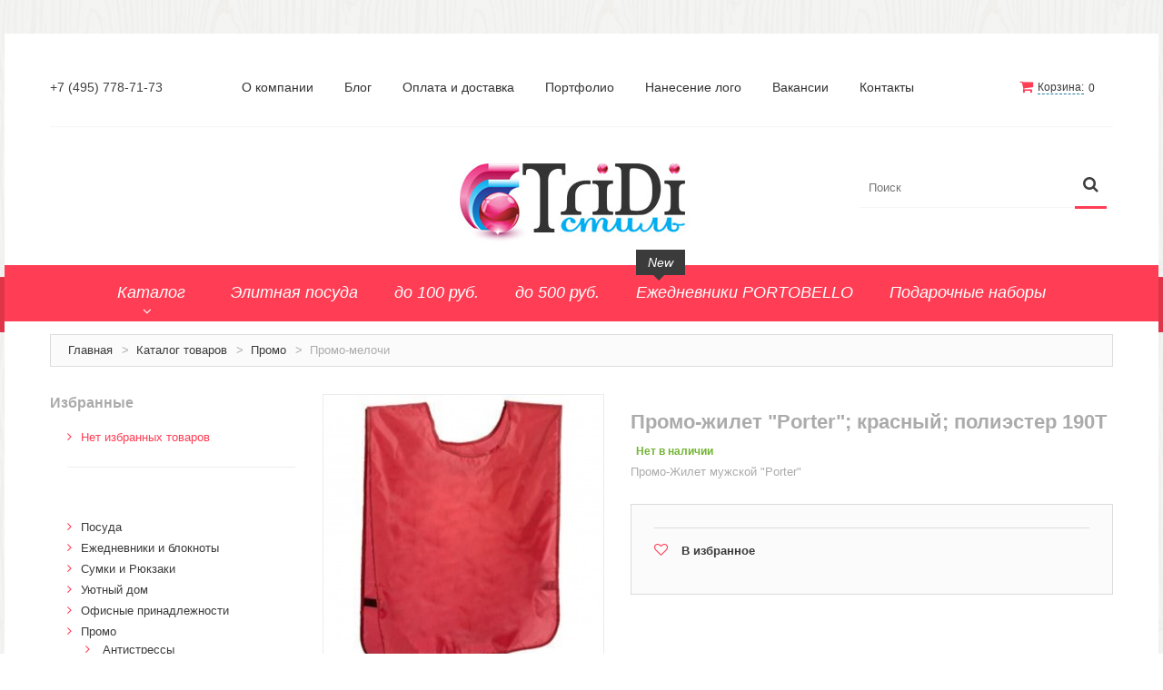

--- FILE ---
content_type: text/html; charset=windows-1251
request_url: https://3di.ru/sa_scripts.js
body_size: 15334
content:
sa_catalog_page_size = 51;
jQuery(window).load(function(){	
var allCatalogItems = jQuery( ".eqHeight1" );
var tmpHeight=0;
for (var i=0;i<allCatalogItems.length;i++){ 
tmpHeight = (allCatalogItems.eq(i).height() > tmpHeight )? allCatalogItems.eq(i).height() : tmpHeight;
}
allCatalogItems.height(tmpHeight);
var allCatalogItems = jQuery( ".eqHeight2" );
var tmpHeight=0;
for (var i=0;i<allCatalogItems.length;i++){ 
tmpHeight = (allCatalogItems.eq(i).height() > tmpHeight )? allCatalogItems.eq(i).height() : tmpHeight;
}
allCatalogItems.height(tmpHeight);		
var allCatalogItems = jQuery( ".eqHeight3" );
var tmpHeight=0;
for (var i=0;i<allCatalogItems.length;i++){ 
tmpHeight = (allCatalogItems.eq(i).height() > tmpHeight )? allCatalogItems.eq(i).height() : tmpHeight;
}
allCatalogItems.height(tmpHeight);		
var allSelects = jQuery(".js_sa_select");	for (var i=0;i<allSelects.length;i++){ 
var tmp_html=allSelects.eq(i).html();
allSelects.eq(i).html("");
allSelects.eq(i).html(tmp_html);
}	
});	
jQuery(document).ready(function(){
/*jQuery().UItoTop({ easingType: 'easeOutQuart' });*/
jQuery(".gallerybox").fancybox({
'type'	: 'image',
'fitToView': false
});
jQuery(".iframebox").fancybox({
'type'	: 'iframe'
});
if(jQuery.rateit){
jQuery('div.sa_rateit').rateit();
}
jQuery(".sa_vert_top_nav_dropdown").find(".hidenotdd").remove();
jQuery(".sa_top_nav_dropdown .sa_has_dropdown, .sa_vert_top_nav_dropdown .sa_has_dropdown").hover(
function(){
jQuery(this).addClass("sa_now_hovered").find("ul").show();
},
function(){
jQuery(".sa_top_nav_dropdown .sa_has_dropdown ul, .sa_vert_top_nav_dropdown .sa_has_dropdown ul").hide();
jQuery(".sa_top_nav_dropdown .sa_has_dropdown.sa_now_hovered, .sa_vert_top_nav_dropdown .sa_has_dropdown.sa_now_hovered").removeClass("sa_now_hovered");
}	
);
});
function checkAndSubmitForm(form){
var allInputs = form.find( " :input, select" );
var btnSubmit = form.find("[type='submit']");
var btnLabel = (btnSubmit.find("span").find("span")) ? btnSubmit.find("span").find("span") : btnSubmit;
var btnBaseLabel = btnLabel.text();
btnSubmit.attr("disabled", true);
btnLabel.text('Отправка..');
for (var i=0;i<allInputs.length;i++){
if(!allInputs.eq(i).prop( "disabled")){   
if (allInputs.eq(i).attr("require")=='1' || allInputs.eq(i).attr("required")==true || allInputs.eq(i).hasClass("sa_require")){
if (allInputs.eq(i).val()=="" || allInputs.eq(i).val()==null){ 
var title = (allInputs.eq(i).attr("title")) ? allInputs.eq(i).attr("title") : allInputs.eq(i).attr("name");
alert('Поле "'+title+'" должно быть заполнено'); 
allInputs.eq(i).focus();
btnSubmit.attr("disabled", false);
btnLabel.text(btnBaseLabel);
return false;
}
}
}
}
btnLabel.text(btnBaseLabel);
return true;
}
function checkAndSubmitAJAXForm(form){
if(!checkAndSubmitForm(form)){
return false;
}
var allInputs = form.find( " :input" );
var changeObject={};
allInputs.each(function() {
var _this = jQuery(this);
changeObject[_this.attr("name")]=_this.val();
});
var onSuccessDone = function(responseObj){
if(responseObj.result.content){
form.parent().html(responseObj.result.content);
}
if(responseObj.result.fancy){
sa_site_notes(responseObj.result.fancy);
}			
}
sa_ajaxPost({	url:"/services.json",
form:form,
data:changeObject,
onSuccessFunc:onSuccessDone/*,
onErrorFunc:null,
onFinishFunc:null*/
})
return false; //Чтобы форма не уходила стандартной отправкой браузера.
}
function sa_ajaxPost(initObj){//{url:"",data,form, onSuccessFunc,onErrorFunc,onFinishFunc}
if(initObj.form){
var btnSubmit = initObj.form.find("[type='submit']");
var btnLabel =(btnSubmit.find("span").find("span")) ? btnSubmit.find("span").find("span") : btnSubmit;
var btnBaseLabel = btnLabel.text();
//alert("btnSubmit.html()=="+btnSubmit.html());
btnSubmit.attr("disabled", true);
btnLabel.text('Отправка..');
}
jQuery.ajax({
type: "POST",
url: initObj.url,
data: initObj.data
})
.done(function( serverAnswer ) {
var responseObj = JSON.parse(serverAnswer );
if(responseObj && responseObj.status=="ok"){
if(initObj.onSuccessFunc){
initObj.onSuccessFunc(responseObj)
}
}else{
if(initObj.onErrorFunc){
initObj.onErrorFunc(responseObj)	
}
}
})
.fail(function() {
alert( "Ошибка отправки" );
if(initObj.onErrorFunc){
initObj.onErrorFunc()	
}
})
.always(function() {
if(initObj.form){
btnSubmit.attr("disabled", false);
btnLabel.text(btnBaseLabel);
}
if(initObj.onFinishFunc){
initObj.onFinishFunc()	
}
});
}
function ajaxPost(initObj){//{url:"",data,form, onSuccessFunc,onErrorFunc,onFinishFunc}
if(initObj.form){
var btnSubmit = initObj.form.find("[type='submit']");
var btnLabel =(btnSubmit.find("span").find("span")) ? btnSubmit.find("span").find("span") : btnSubmit;
var btnBaseLabel = btnLabel.text();
//alert("btnSubmit.html()=="+btnSubmit.html());
btnSubmit.attr("disabled", true);
btnLabel.text('Отправка..');
}
jQuery.ajax({
type: "POST",
url: initObj.url,
data: initObj.data
})
.done(function( serverAnswer ) {
var responseObj = JSON.parse(serverAnswer );
if(responseObj){
if(initObj.onSuccessFunc){
initObj.onSuccessFunc(responseObj)
}
}else{
if(initObj.onErrorFunc){
initObj.onErrorFunc(responseObj)	
}
}
})
.fail(function() {
alert( "Ошибка отправки" );
if(initObj.onErrorFunc){
initObj.onErrorFunc()	
}
})
.always(function() {
if(initObj.form){
btnSubmit.attr("disabled", false);
btnLabel.text(btnBaseLabel);
}
if(initObj.onFinishFunc){
initObj.onFinishFunc()	
}
});
}
function delayAndCall(timeOutMS,funcToRun){
var timeout_id = window.setTimeout(function(){
funcToRun();
clearTimeout(timeout_id)
}, timeOutMS)
return timeout_id;
}
function openPopup(url,w,h){
win=open(url,
"popup","toolbar=no,location=no,directories=no,"+
"status=no,scrollbars=no,resizable=no,"+
"copyhistory=no,left="+(window.screen.width-w)/2+",top="+
(window.screen.height-h)/2+",width="+w+",height="+h);
win.focus();
}
function loadHTMLBasket(returnFunc){
jQuery.ajax({
type: "POST",
url: "/services.json?action=basketHTML",
data: {	 }
}).done(function( serverAnswer ) {
var responseObj = JSON.parse(serverAnswer );
if(responseObj && responseObj.result && responseObj.result.content){
returnFunc(responseObj.result.content);
}
});
}
function removeFav(id) { 
jQuery.ajax({
type: "POST",
url: "/services.json?action=removeFav",
data: {
catalog_id: id
}
}).done(function( serverAnswer ) {
var responseObj = JSON.parse(serverAnswer );
if(responseObj && responseObj.result){
jQuery('.sa_favorites').html(responseObj.result.content);
}else{
alert("Ошибка");
}
});
};
function addToFav(id) { 
jQuery.ajax({
type: "POST",
url: "/services.json?action=addToFav",
data: {
catalog_id: id
}
}).done(function( serverAnswer ) {
var responseObj = JSON.parse(serverAnswer );
if(responseObj && responseObj.result && responseObj.result.size>0){
jQuery('.sa_favorites').html(responseObj.result.content);
}else{
alert("Ошибка добавления товара к сравнению!");
}
});
};
function clearBasket(onFinish){
jQuery.ajax({
type: "POST",
url: '/services.json?action=clearBasket',
dataType: "json",
data: {},
success: function(data){
if (data.result) {
onFinish();
}
}
});	
}
function multiAdd2basket(itemsArr,onFinish){
jQuery.ajax({
type: "POST",
url: '/services.json?action=multiAddToBasket',
dataType: "json",
data: {items:itemsArr},
success: function(data){
if (data.result && data.result.size) {
korzina_setCount(data.result.size,data.result.total);
basketInformer(data.result)
onFinish();
}
}
});
}
function updateShortBasket() { 
jQuery.ajax({
type: "POST",
url: "/services.json?action=getCart"
}).done(function( serverAnswer ) {
var responseObj = JSON.parse(serverAnswer );
if(responseObj && responseObj.result && responseObj.result.content){
jQuery('.sa_js_shortcart_list').html(responseObj.result.content);
}else{
alert("Ошибка загрузки корзины");
}
});
};
function addToBasket(id,qty,manual_price,putting/*,size,color*/) { 
jQuery.ajax({
type: "POST",
url: "/services.json?action=addToBasket",
data: {
id: id,
/*size: size,
color: color,*/
manual_price:manual_price,
putting: putting,
qty: qty
}
}).done(function( serverAnswer ) {
var responseObj = JSON.parse(serverAnswer );
if(responseObj && responseObj.result && responseObj.result.size>0){
korzina_setCount(responseObj.result.size,responseObj.result.total);
basketInformer(responseObj.result);
//alert("Товар добавлен в корзину!");
}else{
korzina_setCount(responseObj.result.size);
alert("Ошибка добавления товара в корзину!");
}
});
};
function korzina_setCount(response,total){
if(response>0) {
jQuery(".sa_shopcart_count").html(response);
jQuery(".sa_shopcart_total").html(total);
} else {
jQuery(".sa_shopcart_count").html("0");
jQuery(".sa_shopcart_total").html("0");
}	
updateShortBasket();
}
function sa_site_notes(notes){
jQuery.fancybox({
content:'<div style="width:400px">'+notes+'</div>',
helpers: {
overlay: {
locked: false
}
},
padding: 20 		
});	
}
function basketInformer(response){
var resume = (!response.comment) ? ', либо <a href="/shopcart">перейти к оформлению заказа</a>' : "";
var comment = (response.comment) ? "<h3 class='sa_red'>"+response.comment+"</h3>" : "";
var content='<h2>Товар добавлен в корзину!<br /> Всего выбранных позиций: '+response.size+' на сумму <u> '+parseFloat(response.total).toFixed(2)+'</u></h2> '+comment+' <p>&nbsp;</p><p style="line-height:2;">Вы можете <a href="javascript:;" onclick="jQuery.fancybox.close();">продолжить покупки</a>' +resume;
sa_site_notes(content);
korzina_setCount(response);
}
function updateBasket(id,qty,manual_price,putting/*,size,color*/) { 
jQuery.ajax({
type: "POST",
url: "/services.json?action=updateBasket",
data: {
id: id,
/*size: size,
color: color,*/
manual_price:manual_price,
putting: putting,
qty: qty
}
}).done(function( serverAnswer ) {
var responseObj = JSON.parse(serverAnswer );
if(responseObj && responseObj.result /*&& responseObj.result.size>0*/){
korzina_setCount(responseObj.result.size);
loadHTMLBasket(function(content){
jQuery('.sa_shopping_html').html(content);									
});
if(responseObj.result.size==0){
document.location.href='/shopcart';
}
//alert("Товар добавлен в корзину!");
}else{
korzina_setCount(responseObj.result.size);
//loadHTMLBasket(function(content){jQuery('.sa_shopping_html).html(content)});
//alert("Ошибка добавления товара в корзину!");
}
});
};
function PingSession(){
var a = jQuery.get("/null.php");
}
function smartInput(id)
{
var el = jQuery('#' + id);
if (!el[0])
return;
el.focus(function()
{
if (this.defaultValue == this.value)
this.value = '';
});
el.blur(function()
{
if (this.value == '')
this.value = this.defaultValue;
});
}
function viewTypeCatalogLink(need_type){
var url = jQuery.url(); 
var params= url.param();
var out_urls=[];
if(url.param('type')=="list"){
delete params.type;
}else{
out_urls.push("type=list");	
}
for(var index in params){
if(index!=""){
out_urls.push(index+"="+encodeURIComponent(params[index]));
}
}
if(out_urls.length){
document.location.href=url.attr('path')+"?"+out_urls.join("&");
}else{
document.location.href=url.attr('path');
}
}
function removeFilter(){
var action_fields=["developer","tags"];
var url = jQuery.url(); 
var params= url.param();
delete params.action;
delete params.page;
action_fields.map(function(n) {
delete params[n];
});
var recursiveEncoded = jQuery.param( params );
document.location.href=(recursiveEncoded) ? url.attr('path')+"?"+recursiveEncoded : url.attr('path');	
}
function filterCatalog(variable, value){
var action_fields=["developer","tags"];
var url = jQuery.url(); 
var params= url.param();
delete params.page;
if(value==""){
delete params[variable];
delete action_fields[action_fields.indexOf(variable)]
var intersect = action_fields.filter(function(n) { //удалить action если других св-в не осталось
return (params[n])? true : false;
});
if(intersect.length==0){
delete params.action; //filter	
}
var recursiveEncoded = jQuery.param( params );
document.location.href=(recursiveEncoded) ? url.attr('path')+"?"+recursiveEncoded : url.attr('path');	
return;				
}else{
params.action = (!params.action) ? "filter" : params.action;
params[variable]=value;
var recursiveEncoded = jQuery.param( params );
document.location.href=(recursiveEncoded) ? url.attr('path')+"?"+recursiveEncoded : url.attr('path');	
return;		
}
}
function sortCatalogLink(sortAs){
var url = jQuery.url(); 
var params= url.param();
if(url.param('sort')){
delete params.sort;
}
var out_urls=[]; //составление нового адреса
for(var index in params){
if(index!=""){
out_urls.push(index+"="+encodeURIComponent(params[index]));
}
}
if(sortAs!=""){
out_urls.push("sort="+sortAs);
}
if(out_urls.length){	//если были параметры
document.location.href=url.attr('path')+"?"+out_urls.join("&");
}else{	//если параметров нет
document.location.href=url.attr('path');
}
}
function viewPSCatalogLink(ps){
var url = jQuery.url(); 
var params= url.param();
delete params.page;
if(url.param('ps')){
delete params.ps;
}
var out_urls=[]; //составление нового адреса
for(var index in params){
if(index!=""){
out_urls.push(index+"="+encodeURIComponent(params[index]));
}
}
if(ps!=sa_catalog_page_size){ //GetConfig("catalog_page_size")
out_urls.push("ps="+ps);
}
if(out_urls.length){	//если были параметры
document.location.href=url.attr('path')+"?"+out_urls.join("&");
}else{	//если параметров нет
document.location.href=url.attr('path');
}
}
function in_array(needle, haystack, strict) {	// Checks if a value exists in an array
var found = false, key, strict = !!strict;
for (key in haystack) {
if ((strict && haystack[key] === needle) || (!strict && haystack[key] == needle)) {
found = true;
break;
}
}
return found;
}
function array_diff(a1, a2) {
var a = [], diff = [];
for (var i = 0; i < a1.length; i++) {
a[a1[i]] = true;
}
for (var i = 0; i < a2.length; i++) {
if (a[a2[i]]) {
delete a[a2[i]];
} else {
a[a2[i]] = true;
}
}
for (var k in a) {
diff.push(k);
}
return diff;
};
function sa_autocomplete(jQueryObj, initObj){
jQueryObj.autocomplete({
autoFocus:true,
minLength: initObj.minLength,
source: function(request, response ) {
jQuery.getJSON( 
initObj.url, 
request,
function( data, status, xhr ){				
response( data );
});
},
response: function( event, ui ) {
jQueryObj.data("first",ui.content[0])
jQueryObj.data("selected",false)
},
focus: function( event, ui) {
//log( "focus: " + ui.item.label );
},
select: function( event, ui ) {
//log( "select: " + ui.item.label );
jQueryObj.data("selected",true)
initObj.onSelectFunc(ui.item);
}
}).blur(function(a,b){
//log("source: "+jQueryObj.data("aaa"));  
if(!jQueryObj.data("selected")){
jQueryObj.val(jQueryObj.data("first").value)
initObj.onSelectFunc(jQueryObj.data("first"));
}
});
return jQueryObj;
}		
function arrayToHash(sourceArray,byColumn){
var o={};
for(var i=0; i<sourceArray.length; i++){
if(byColumn==undefined){
o[String(sourceArray[i])]=sourceArray[i];
}else{
o[String(sourceArray[i][byColumn])]=sourceArray[i];
}
}
return(o);
}

--- FILE ---
content_type: text/html; charset=utf-8;
request_url: https://3di.ru/services.json?action=filter2
body_size: 73342
content:
{"status":"ok","result":{"ids_catalog_count":"159945","filters":{"price":{"type":"range","label":"Диапазон цен","label2":"","name":"price","data":{"min":0,"max":174990,"minVal":0,"maxVal":174990,"scale":"logarithmic"}},"tree":{"type":"tree","label":"Разделы","label2":"","name":"document_ids","data":[{"id":66,"text":"Каталог товаров","childs_count":30,"state":{"opened":true},"children":[{"id":1000,"text":"Посуда","childs_count":16,"state":{"opened":true},"children":[{"id":1032,"text":"Кружки керамические","childs_count":0,"state":{"opened":true}},{"id":1033,"text":"Кружки из пластика","childs_count":0,"state":{"opened":true}},{"id":1080,"text":"Кружки Softtouch","childs_count":0,"state":{"opened":true}},{"id":1156,"text":"Стаканы TO GO","childs_count":0,"state":{"opened":true}},{"id":1174,"text":"Кружки из стекла","childs_count":0,"state":{"opened":true}},{"id":1247,"text":"Бокалы для вина и пива","childs_count":0,"state":{"opened":true}},{"id":1265,"text":"Упаковка для посуды","childs_count":0,"state":{"opened":true}},{"id":1304,"text":"Чайники","childs_count":0,"state":{"opened":true}},{"id":1311,"text":"Чайные и кофейные пары","childs_count":0,"state":{"opened":true}},{"id":1337,"text":"Металлическая посуда","childs_count":0,"state":{"opened":true}},{"id":1338,"text":"Наборы посуды","childs_count":0,"state":{"opened":true}},{"id":1453,"text":"Предметы сервировки","childs_count":0,"state":{"opened":true}},{"id":1457,"text":"Стаканы","childs_count":0,"state":{"opened":true}},{"id":1517,"text":"Эко кружки","childs_count":0,"state":{"opened":true}},{"id":1520,"text":"ЕВРОПОСУДА","childs_count":0,"state":{"opened":true}},{"id":1551,"text":"Аксессуары","childs_count":0,"state":{"opened":true}}]},{"id":1002,"text":"Ежедневники и блокноты","childs_count":7,"state":{"opened":true},"children":[{"id":1110,"text":"Блокноты","childs_count":0,"state":{"opened":true}},{"id":1196,"text":"Ежедневники полудатированные","childs_count":0,"state":{"opened":true}},{"id":1306,"text":"Датированные ежедневники","childs_count":0,"state":{"opened":true}},{"id":1310,"text":"Ежедневники недатированные","childs_count":0,"state":{"opened":true}},{"id":1315,"text":"Планинги и телефонные книжки","childs_count":3,"state":{"opened":true},"children":[{"id":1407,"text":"Планинги датированные","childs_count":0,"state":{"opened":true}},{"id":1408,"text":"Планинги недатированные","childs_count":0,"state":{"opened":true}},{"id":1409,"text":"Телефонные книжки","childs_count":0,"state":{"opened":true}}]},{"id":1379,"text":"Еженедельники","childs_count":0,"state":{"opened":true}},{"id":1410,"text":"Органайзер на ежедневник","childs_count":0,"state":{"opened":true}}]},{"id":1003,"text":"Сумки и Рюкзаки","childs_count":13,"state":{"opened":true},"children":[{"id":1044,"text":"Сумки для  планшетов и ноутбуков","childs_count":0,"state":{"opened":true}},{"id":1045,"text":"Рюкзаки","childs_count":0,"state":{"opened":true}},{"id":1046,"text":"Конференц-сумки","childs_count":0,"state":{"opened":true}},{"id":1047,"text":"Чемоданы","childs_count":0,"state":{"opened":true}},{"id":1048,"text":"Сумки для покупок промо","childs_count":0,"state":{"opened":true}},{"id":1049,"text":"Несессеры и косметички","childs_count":0,"state":{"opened":true}},{"id":1249,"text":"Сумки спортивные","childs_count":0,"state":{"opened":true}},{"id":1250,"text":"Сумки дорожные","childs_count":0,"state":{"opened":true}},{"id":1261,"text":"Портфели","childs_count":0,"state":{"opened":true}},{"id":1262,"text":"Чехлы для  планшетов и ноутбуков","childs_count":0,"state":{"opened":true}},{"id":1368,"text":"Сумка на пояс или шею","childs_count":0,"state":{"opened":true}},{"id":1539,"text":"Аксессуары","childs_count":0,"state":{"opened":true}},{"id":1546,"text":"Женские сумки","childs_count":0,"state":{"opened":true}}]},{"id":1004,"text":"Уютный дом","childs_count":14,"state":{"opened":true},"children":[{"id":1010,"text":"Текстиль для ванной комнаты","childs_count":0,"state":{"opened":true}},{"id":1055,"text":"Кухонные приспособления","childs_count":2,"state":{"opened":true},"children":[{"id":1515,"text":"Кухонный текстиль","childs_count":0,"state":{"opened":true}},{"id":1516,"text":"Ножи разделочные доски","childs_count":0,"state":{"opened":true}}]},{"id":1056,"text":"Фоторамки и фотоальбомы","childs_count":0,"state":{"opened":true}},{"id":1057,"text":"Уход за обувью","childs_count":0,"state":{"opened":true}},{"id":1058,"text":"Игрушки","childs_count":0,"state":{"opened":true}},{"id":1109,"text":"Шкатулки","childs_count":0,"state":{"opened":true}},{"id":1178,"text":"Декоративные подушки","childs_count":0,"state":{"opened":true}},{"id":1211,"text":"Интерьерные подарки","childs_count":0,"state":{"opened":true}},{"id":1213,"text":"Винные аксессуары оптом","childs_count":0,"state":{"opened":true}},{"id":1264,"text":"Свет","childs_count":0,"state":{"opened":true}},{"id":1360,"text":"Природа и быт","childs_count":0,"state":{"opened":true}},{"id":1447,"text":"Свечи и подсвечники","childs_count":0,"state":{"opened":true}},{"id":1472,"text":"Садовый инвентарь","childs_count":0,"state":{"opened":true}},{"id":1554,"text":"Домашний текстиль","childs_count":0,"state":{"opened":true}}]},{"id":1005,"text":"Офисные принадлежности","childs_count":4,"state":{"opened":true},"children":[{"id":1059,"text":"Настольные аксессуары","childs_count":0,"state":{"opened":true}},{"id":1171,"text":"Настольные календари","childs_count":0,"state":{"opened":true}},{"id":1240,"text":"Подставки для визиток записок телефонов","childs_count":0,"state":{"opened":true}},{"id":1550,"text":"Канцтовары","childs_count":0,"state":{"opened":true}}]},{"id":1006,"text":"Промо","childs_count":6,"state":{"opened":true},"children":[{"id":1061,"text":"Антистрессы","childs_count":0,"state":{"opened":true}},{"id":1064,"text":"Светоотражатели","childs_count":0,"state":{"opened":true}},{"id":1065,"text":"Зажигалки","childs_count":0,"state":{"opened":true}},{"id":1066,"text":"Зеркала и косметички","childs_count":0,"state":{"opened":true}},{"id":1067,"text":"Открывашки","childs_count":0,"state":{"opened":true}},{"id":1219,"text":"Промо-мелочи","childs_count":0,"state":{"opened":true}}]},{"id":1007,"text":"Зонты и дождевики","childs_count":3,"state":{"opened":true},"children":[{"id":1068,"text":"Зонты-трости","childs_count":0,"state":{"opened":true}},{"id":1069,"text":"Складные зонты","childs_count":0,"state":{"opened":true}},{"id":1305,"text":"Дождевики","childs_count":0,"state":{"opened":true}}]},{"id":1008,"text":"Деловые аксессуары","childs_count":8,"state":{"opened":true},"children":[{"id":1074,"text":"Дорожные органайзеры","childs_count":0,"state":{"opened":true}},{"id":1075,"text":"Обложки для документов","childs_count":0,"state":{"opened":true}},{"id":1078,"text":"Зажимы для купюр","childs_count":0,"state":{"opened":true}},{"id":1079,"text":"Папки, блокноты","childs_count":0,"state":{"opened":true}},{"id":1212,"text":"Визитницы настольные","childs_count":0,"state":{"opened":true}},{"id":1243,"text":"Платки шелковые","childs_count":0,"state":{"opened":true}},{"id":1245,"text":"Кошельки, портмоне, ключницы","childs_count":0,"state":{"opened":true}},{"id":1246,"text":"Визитницы футляры для карт","childs_count":0,"state":{"opened":true}}]},{"id":1009,"text":"Электроника и аксессуары","childs_count":14,"state":{"opened":true},"children":[{"id":1076,"text":"Фитнесс часы","childs_count":0,"state":{"opened":true}},{"id":1081,"text":"Аксессуары для мобильных устройств","childs_count":0,"state":{"opened":true}},{"id":1082,"text":"USB-устройства","childs_count":0,"state":{"opened":true}},{"id":1083,"text":"Наборы для презентаций, лазерные указки","childs_count":0,"state":{"opened":true}},{"id":1084,"text":"Компьютерные мыши и клавиатуры","childs_count":0,"state":{"opened":true}},{"id":1085,"text":"Зарядные устройства","childs_count":0,"state":{"opened":true}},{"id":1101,"text":"Универсальные аккумуляторы","childs_count":0,"state":{"opened":true}},{"id":1107,"text":"Техника","childs_count":0,"state":{"opened":true}},{"id":1194,"text":"Аудио-колонки и динамики","childs_count":0,"state":{"opened":true}},{"id":1234,"text":"Наушники","childs_count":0,"state":{"opened":true}},{"id":1238,"text":"Аксессуары","childs_count":0,"state":{"opened":true}},{"id":1345,"text":"Чехлы","childs_count":0,"state":{"opened":true}},{"id":1374,"text":"Зарядные станции","childs_count":0,"state":{"opened":true}},{"id":1460,"text":"Внешние жесткие диски ","childs_count":0,"state":{"opened":true}}]},{"id":1012,"text":"Часы","childs_count":5,"state":{"opened":true},"children":[{"id":1086,"text":"Настольные часы","childs_count":0,"state":{"opened":true}},{"id":1087,"text":"Настенные часы","childs_count":0,"state":{"opened":true}},{"id":1088,"text":"Песочные часы","childs_count":0,"state":{"opened":true}},{"id":1090,"text":"Наручные часы","childs_count":0,"state":{"opened":true}},{"id":1233,"text":"Погодные станции, термометры","childs_count":0,"state":{"opened":true}}]},{"id":1013,"text":"Упаковка","childs_count":4,"state":{"opened":true},"children":[{"id":1091,"text":"Подарочная упаковка","childs_count":0,"state":{"opened":true}},{"id":1179,"text":"Жестяная упаковка","childs_count":0,"state":{"opened":true}},{"id":1217,"text":"Стружка и бумага","childs_count":0,"state":{"opened":true}},{"id":1270,"text":"Подарочные пакеты","childs_count":0,"state":{"opened":true}}]},{"id":1014,"text":"Новогодние подарки","childs_count":8,"state":{"opened":true},"children":[{"id":1092,"text":"Символ года","childs_count":0,"state":{"opened":true}},{"id":1093,"text":"Новогодний стол","childs_count":0,"state":{"opened":true}},{"id":1094,"text":"Новогодние украшения","childs_count":0,"state":{"opened":true}},{"id":1095,"text":"Новогодняя упаковка","childs_count":0,"state":{"opened":true}},{"id":1096,"text":"Новогодние игрушки","childs_count":0,"state":{"opened":true}},{"id":1097,"text":"Подарки для всех","childs_count":0,"state":{"opened":true}},{"id":1152,"text":"Наборы новогодние","childs_count":0,"state":{"opened":true}},{"id":1401,"text":"Ёлочные игрушки","childs_count":0,"state":{"opened":true}}]},{"id":1102,"text":"Ручки и карандаши","childs_count":10,"state":{"opened":true},"children":[{"id":1028,"text":"Пластиковые ручки","childs_count":0,"state":{"opened":true}},{"id":1029,"text":"Металлические ручки","childs_count":0,"state":{"opened":true}},{"id":1030,"text":"Деревянные ручки","childs_count":0,"state":{"opened":true}},{"id":1031,"text":"Карандаши и маркеры","childs_count":0,"state":{"opened":true}},{"id":1184,"text":"Футляры для ручек","childs_count":0,"state":{"opened":true}},{"id":1191,"text":"Ручки на подставках","childs_count":0,"state":{"opened":true}},{"id":1215,"text":"Ручки Эко","childs_count":0,"state":{"opened":true}},{"id":1216,"text":"Ручки с покрытием Soft touch","childs_count":0,"state":{"opened":true}},{"id":1263,"text":"Наборы ручек","childs_count":0,"state":{"opened":true}},{"id":1325,"text":"Ручки- стилусы","childs_count":0,"state":{"opened":true}}]},{"id":1103,"text":"Спорт и отдых","childs_count":15,"state":{"opened":true},"children":[{"id":1023,"text":"Наборы для пикника","childs_count":0,"state":{"opened":true}},{"id":1025,"text":"Автопринадлежности","childs_count":0,"state":{"opened":true}},{"id":1026,"text":"Спортивные товары","childs_count":0,"state":{"opened":true}},{"id":1027,"text":"Пляжный отдых","childs_count":0,"state":{"opened":true}},{"id":1223,"text":"Товары для отдыха","childs_count":0,"state":{"opened":true}},{"id":1224,"text":"Красота и здоровье","childs_count":0,"state":{"opened":true}},{"id":1225,"text":"Игры","childs_count":0,"state":{"opened":true}},{"id":1227,"text":"Футляры дорожные","childs_count":0,"state":{"opened":true}},{"id":1228,"text":"Все для путешествий","childs_count":0,"state":{"opened":true}},{"id":1230,"text":"Ланчбокс","childs_count":0,"state":{"opened":true}},{"id":1350,"text":"Очки","childs_count":0,"state":{"opened":true}},{"id":1361,"text":"Бинокли","childs_count":0,"state":{"opened":true}},{"id":1362,"text":"Гриль и Барбекю","childs_count":0,"state":{"opened":true}},{"id":1461,"text":"Банные принадлежности","childs_count":0,"state":{"opened":true}},{"id":1518,"text":"Велоспорт","childs_count":0,"state":{"opened":true}}]},{"id":1104,"text":"Одежда (Ветровки, толстовки и прочее)","childs_count":19,"state":{"opened":true},"children":[{"id":1011,"text":"Кепки и бейсболки","childs_count":0,"state":{"opened":true}},{"id":1020,"text":"Толстовки и свитшоты","childs_count":0,"state":{"opened":true}},{"id":1021,"text":"Рубашки","childs_count":0,"state":{"opened":true}},{"id":1106,"text":"Детская одежда","childs_count":0,"state":{"opened":true}},{"id":1115,"text":"Спортивная одежда","childs_count":0,"state":{"opened":true}},{"id":1155,"text":"Головные уборы","childs_count":0,"state":{"opened":true}},{"id":1248,"text":"Перчатки и варежки","childs_count":0,"state":{"opened":true}},{"id":1259,"text":"Kуртки","childs_count":0,"state":{"opened":true}},{"id":1324,"text":"Штаны и шорты","childs_count":0,"state":{"opened":true}},{"id":1343,"text":"Жилеты","childs_count":0,"state":{"opened":true}},{"id":1344,"text":"Ветровки","childs_count":0,"state":{"opened":true}},{"id":1352,"text":"Шарфы","childs_count":0,"state":{"opened":true}},{"id":1353,"text":"Шапки","childs_count":0,"state":{"opened":true}},{"id":1376,"text":"Наборы одежды","childs_count":0,"state":{"opened":true}},{"id":1378,"text":"Носки","childs_count":0,"state":{"opened":true}},{"id":1404,"text":"Аксессуары","childs_count":0,"state":{"opened":true}},{"id":1414,"text":"Обувь","childs_count":0,"state":{"opened":true}},{"id":1524,"text":"Спецодежда","childs_count":0,"state":{"opened":true}},{"id":1553,"text":"Элементы брендирования","childs_count":0,"state":{"opened":true}}]},{"id":1105,"text":"Футболки и поло","childs_count":6,"state":{"opened":true},"children":[{"id":1015,"text":"Мужские футболки","childs_count":0,"state":{"opened":true}},{"id":1016,"text":"Женские футболки","childs_count":0,"state":{"opened":true}},{"id":1017,"text":"Мужские поло","childs_count":0,"state":{"opened":true}},{"id":1018,"text":"Детские футболки и поло","childs_count":0,"state":{"opened":true}},{"id":1299,"text":"Женские поло","childs_count":0,"state":{"opened":true}},{"id":1300,"text":"Майки","childs_count":0,"state":{"opened":true}}]},{"id":1114,"text":"Шильды","childs_count":1,"state":{"opened":true},"children":[{"id":1298,"text":"шильды под нанесение логотипа","childs_count":0,"state":{"opened":true}}]},{"id":1161,"text":"Косметика и наборы","childs_count":7,"state":{"opened":true},"children":[{"id":1162,"text":"Гель для душа","childs_count":0,"state":{"opened":true}},{"id":1163,"text":"Крем","childs_count":0,"state":{"opened":true}},{"id":1164,"text":"Соль и пена для ванн","childs_count":0,"state":{"opened":true}},{"id":1165,"text":"Масла и скрабы","childs_count":0,"state":{"opened":true}},{"id":1166,"text":"Подарочные наборы с косметикой","childs_count":0,"state":{"opened":true}},{"id":1167,"text":"Шампунь и бальзам ополаскиватель","childs_count":0,"state":{"opened":true}},{"id":1547,"text":"Косметика для мужчин","childs_count":0,"state":{"opened":true}}]},{"id":1193,"text":"Инструменты, мультитулы,ножи, фонари","childs_count":8,"state":{"opened":true},"children":[{"id":1188,"text":"Фонари","childs_count":0,"state":{"opened":true}},{"id":1189,"text":"Рулетки","childs_count":0,"state":{"opened":true}},{"id":1190,"text":"Наборы инструментов","childs_count":0,"state":{"opened":true}},{"id":1192,"text":"Мультитулы","childs_count":0,"state":{"opened":true}},{"id":1369,"text":"Ножи","childs_count":0,"state":{"opened":true}},{"id":1375,"text":"Строительные линейки","childs_count":0,"state":{"opened":true}},{"id":1534,"text":"Электроинструмент","childs_count":0,"state":{"opened":true}},{"id":1549,"text":"Ручной инструмент","childs_count":0,"state":{"opened":true}}]},{"id":1204,"text":"Термосы, термокружки, фляги, бутылки","childs_count":5,"state":{"opened":true},"children":[{"id":1024,"text":"Бутылки для Воды","childs_count":0,"state":{"opened":true}},{"id":1205,"text":"Термокружки","childs_count":0,"state":{"opened":true}},{"id":1206,"text":"Термосы","childs_count":0,"state":{"opened":true}},{"id":1207,"text":"Фляги","childs_count":0,"state":{"opened":true}},{"id":1529,"text":"Коферы","childs_count":0,"state":{"opened":true}}]},{"id":1208,"text":"Брелоки","childs_count":8,"state":{"opened":true},"children":[{"id":1062,"text":"Брелки «От А до Я»","childs_count":0,"state":{"opened":true}},{"id":1063,"text":"Брелоки акриловые","childs_count":0,"state":{"opened":true}},{"id":1210,"text":"Пластиковые","childs_count":0,"state":{"opened":true}},{"id":1220,"text":"Брелки-рулетки","childs_count":0,"state":{"opened":true}},{"id":1303,"text":"Металлические","childs_count":0,"state":{"opened":true}},{"id":1316,"text":"Кожаные","childs_count":0,"state":{"opened":true}},{"id":1351,"text":"Разное","childs_count":0,"state":{"opened":true}},{"id":1548,"text":"Деревянные","childs_count":0,"state":{"opened":true}}]},{"id":1260,"text":"Пледы","childs_count":2,"state":{"opened":true},"children":[{"id":1112,"text":"Пледы для пикника","childs_count":0,"state":{"opened":true}},{"id":1266,"text":"Пледы для дома и отдыха","childs_count":0,"state":{"opened":true}}]},{"id":1294,"text":"USB Флешки","childs_count":8,"state":{"opened":true},"children":[{"id":1034,"text":"Оригинальные флешки","childs_count":0,"state":{"opened":true}},{"id":1035,"text":"Металлические флешки ","childs_count":0,"state":{"opened":true}},{"id":1036,"text":"Пластиковые флешки","childs_count":0,"state":{"opened":true}},{"id":1037,"text":"Кожаные флешки ","childs_count":0,"state":{"opened":true}},{"id":1038,"text":"Деревянные флешки ","childs_count":0,"state":{"opened":true}},{"id":1072,"text":"USB флешки-ручки","childs_count":0,"state":{"opened":true}},{"id":1077,"text":"Флешки с покрытием Soft touch","childs_count":0,"state":{"opened":true}},{"id":1301,"text":"Упаковка","childs_count":0,"state":{"opened":true}}]},{"id":1307,"text":"Полиграфические изделия","childs_count":7,"state":{"opened":true},"children":[{"id":1251,"text":"Визитки","childs_count":0,"state":{"opened":true}},{"id":1252,"text":"Буклеты","childs_count":0,"state":{"opened":true}},{"id":1253,"text":"Пакеты бумажные","childs_count":0,"state":{"opened":true}},{"id":1308,"text":"Открытки","childs_count":0,"state":{"opened":true}},{"id":1309,"text":"Календари","childs_count":0,"state":{"opened":true}},{"id":1312,"text":"Листовки","childs_count":0,"state":{"opened":true}},{"id":1313,"text":"Брошюры","childs_count":0,"state":{"opened":true}}]},{"id":1318,"text":"Награды","childs_count":7,"state":{"opened":true},"children":[{"id":1209,"text":"Наградные статуэтки","childs_count":0,"state":{"opened":true}},{"id":1236,"text":"Наградные кубки","childs_count":0,"state":{"opened":true}},{"id":1319,"text":"Призы из стекла","childs_count":0,"state":{"opened":true}},{"id":1320,"text":"Призы из акрила","childs_count":0,"state":{"opened":true}},{"id":1321,"text":"Наградные тарелки ","childs_count":0,"state":{"opened":true}},{"id":1322,"text":"Наградные плакетки","childs_count":0,"state":{"opened":true}},{"id":1519,"text":"Медали","childs_count":0,"state":{"opened":true}}]},{"id":1323,"text":"Подарочные наборы","childs_count":7,"state":{"opened":true},"children":[{"id":1060,"text":"Наборы с универсальным аккумулятором","childs_count":0,"state":{"opened":true}},{"id":1214,"text":"Набор USB- флешка с ручкой","childs_count":0,"state":{"opened":true}},{"id":1333,"text":"Набор с записной книгой","childs_count":0,"state":{"opened":true}},{"id":1349,"text":"Подарочные наборы","childs_count":0,"state":{"opened":true}},{"id":1405,"text":"Наборы для фитнеса и спорта","childs_count":0,"state":{"opened":true}},{"id":1406,"text":"Набор с пледом","childs_count":0,"state":{"opened":true}},{"id":1412,"text":"Набор для выращивания ЭкоКуб","childs_count":0,"state":{"opened":true}}]},{"id":1326,"text":"Элитные подарки","childs_count":19,"state":{"opened":true},"children":[{"id":1157,"text":"Аксессуары для алкогольных напитков","childs_count":0,"state":{"opened":true}},{"id":1158,"text":"Книги","childs_count":0,"state":{"opened":true}},{"id":1173,"text":"Игры","childs_count":0,"state":{"opened":true}},{"id":1327,"text":"Вазы для цветов","childs_count":0,"state":{"opened":true}},{"id":1328,"text":"Картины и Панно","childs_count":0,"state":{"opened":true}},{"id":1329,"text":"Винные аксессуары","childs_count":0,"state":{"opened":true}},{"id":1331,"text":"Статуэтки и миниатюры","childs_count":0,"state":{"opened":true}},{"id":1332,"text":"Письменные принадлежности","childs_count":0,"state":{"opened":true}},{"id":1334,"text":"Иконы","childs_count":0,"state":{"opened":true}},{"id":1340,"text":"Личные аксессуары и кожгалантерея","childs_count":0,"state":{"opened":true}},{"id":1341,"text":"Сервизы и наборы ","childs_count":0,"state":{"opened":true}},{"id":1346,"text":"Подарки для женщин","childs_count":0,"state":{"opened":true}},{"id":1347,"text":"Мужские аксессуары","childs_count":0,"state":{"opened":true}},{"id":1348,"text":"Табачные аксессуары","childs_count":0,"state":{"opened":true}},{"id":1446,"text":"Разное","childs_count":0,"state":{"opened":true}},{"id":1454,"text":"Элитные подарочные наборы","childs_count":0,"state":{"opened":true}},{"id":1458,"text":"Зеркала","childs_count":0,"state":{"opened":true}},{"id":1459,"text":"Фоторамки","childs_count":0,"state":{"opened":true}},{"id":1462,"text":"Интерьер","childs_count":0,"state":{"opened":true}}]},{"id":1335,"text":"Cъедобные подарки","childs_count":5,"state":{"opened":true},"children":[{"id":1186,"text":"Наборы с чаем или кофе","childs_count":0,"state":{"opened":true}},{"id":1336,"text":"Подарочные наборы","childs_count":0,"state":{"opened":true}},{"id":1342,"text":"Наборы с медом","childs_count":0,"state":{"opened":true}},{"id":1413,"text":"Подарки со вкусом","childs_count":0,"state":{"opened":true}},{"id":1535,"text":"Специи и травы","childs_count":0,"state":{"opened":true}}]},{"id":1411,"text":"Новинки","childs_count":0,"state":{"opened":true}},{"id":1552,"text":"Товары для домашних животных","childs_count":0,"state":{"opened":true}}]}]},"developers":{"type":"multiselect","label":"Бренды","label2":"623 из 623","name":"developers","widgetInit":{"filter":true,"buttonWidth":"100%","selectedList":4},"data":{"":{"name":"","quontity":"51352","disabled":false},"2018 FIFA World Cup Russia™":{"name":"2018 FIFA World Cup Russia™","quontity":"23","disabled":false},"25Degrees":{"name":"25Degrees","quontity":"10","disabled":false},"707":{"name":"707","quontity":"2","disabled":false},"<>":{"name":"<>","quontity":"14","disabled":false},"Abedyabka":{"name":"Abedyabka","quontity":"17","disabled":false},"Abox":{"name":"Abox","quontity":"1","disabled":false},"Acer":{"name":"Acer","quontity":"4","disabled":false},"Adidas":{"name":"Adidas","quontity":"171","disabled":false},"Adimanti":{"name":"Adimanti","quontity":"1","disabled":false},"Afina":{"name":"Afina","quontity":"15","disabled":false},"Aiia":{"name":"Aiia","quontity":"1","disabled":false},"Aladdin":{"name":"Aladdin","quontity":"61","disabled":false},"Alessandro Venanzi":{"name":"Alessandro Venanzi","quontity":"27","disabled":false},"Alfi":{"name":"Alfi","quontity":"4","disabled":false},"Altavolo":{"name":"Altavolo","quontity":"61","disabled":false},"ALT_ACTION":{"name":"ALT_ACTION","quontity":"63","disabled":false},"Ambientair":{"name":"Ambientair","quontity":"12","disabled":false},"andor":{"name":"andor","quontity":"154","disabled":false},"Anglada":{"name":"Anglada","quontity":"3","disabled":false},"Antartidee":{"name":"Antartidee","quontity":"14","disabled":false},"APHRODITE":{"name":"APHRODITE","quontity":"5","disabled":false},"Apollo":{"name":"Apollo","quontity":"76","disabled":false},"Apple":{"name":"Apple","quontity":"1","disabled":false},"Aqara":{"name":"Aqara","quontity":"9","disabled":false},"Arctic Zone":{"name":"Arctic Zone","quontity":"11","disabled":false},"Armani Exchange":{"name":"Armani Exchange","quontity":"62","disabled":false},"Arti":{"name":"Arti","quontity":"5","disabled":false},"ArtiHove":{"name":"ArtiHove","quontity":"2","disabled":false},"Asobu":{"name":"Asobu","quontity":"267","disabled":false},"Aspinal of London":{"name":"Aspinal of London","quontity":"15","disabled":false},"Astra":{"name":"Astra","quontity":"5","disabled":false},"Atchison":{"name":"Atchison","quontity":"1","disabled":false},"Authentic":{"name":"Authentic","quontity":"26","disabled":false},"Author's":{"name":"Author's","quontity":"52","disabled":false},"Avanzo Daziaro":{"name":"Avanzo Daziaro","quontity":"25","disabled":false},"Avanzo Daziaro - спецзаказ (Москва)":{"name":"Avanzo Daziaro - спецзаказ (Москва)","quontity":"18","disabled":false},"Avanzo Daziaro Accessories":{"name":"Avanzo Daziaro Accessories","quontity":"4","disabled":false},"Avenue":{"name":"Avenue","quontity":"899","disabled":false},"Avira":{"name":"Avira","quontity":"58","disabled":false},"Avoska":{"name":"Avoska","quontity":"21","disabled":false},"AXE":{"name":"AXE","quontity":"1","disabled":false},"B&C":{"name":"B&C","quontity":"985","disabled":false},"B1":{"name":"B1","quontity":"500","disabled":false},"Baldinini":{"name":"Baldinini","quontity":"13","disabled":false},"Balmain":{"name":"Balmain","quontity":"118","disabled":false},"BASE&CAPS":{"name":"BASE&CAPS","quontity":"13","disabled":false},"Baseline®":{"name":"Baseline®","quontity":"20","disabled":false},"Beverly Hills Polo Club":{"name":"Beverly Hills Polo Club","quontity":"57","disabled":false},"Beyond 123":{"name":"Beyond 123","quontity":"2","disabled":false},"Bindewerk":{"name":"Bindewerk","quontity":"1","disabled":false},"Biscuit":{"name":"Biscuit","quontity":"12","disabled":false},"Bizbolka":{"name":"Bizbolka","quontity":"80","disabled":false},"BlenderBottle":{"name":"BlenderBottle","quontity":"92","disabled":false},"BNC":{"name":"BNC","quontity":"580","disabled":false},"bobber":{"name":"bobber","quontity":"62","disabled":false},"booratino":{"name":"booratino","quontity":"29","disabled":false},"Bradex":{"name":"Bradex","quontity":"59","disabled":false},"Brand Charger":{"name":"Brand Charger","quontity":"36","disabled":false},"BrandCharger":{"name":"BrandCharger","quontity":"17","disabled":false},"Braun Buffel":{"name":"Braun Buffel","quontity":"1","disabled":false},"Bresser":{"name":"Bresser","quontity":"7","disabled":false},"BRIC'S":{"name":"BRIC'S","quontity":"7","disabled":false},"Bric’s":{"name":"Bric’s","quontity":"6","disabled":false},"BRIGHTtravels ":{"name":"BRIGHTtravels ","quontity":"5","disabled":false},"Bruno Visconti":{"name":"Bruno Visconti","quontity":"1740","disabled":false},"bugatti":{"name":"bugatti","quontity":"352","disabled":false},"Burger Pen":{"name":"Burger Pen","quontity":"16","disabled":false},"Burst":{"name":"Burst","quontity":"37","disabled":false},"Cabeau":{"name":"Cabeau","quontity":"1","disabled":false},"Cacharel":{"name":"Cacharel","quontity":"221","disabled":false},"California Innovations":{"name":"California Innovations","quontity":"9","disabled":false},"Callaway":{"name":"Callaway","quontity":"2","disabled":false},"CamelBak":{"name":"CamelBak","quontity":"112","disabled":false},"CANYON":{"name":"CANYON","quontity":"74","disabled":false},"Capanni":{"name":"Capanni","quontity":"1","disabled":false},"Careon":{"name":"Careon","quontity":"14","disabled":false},"Carpisa":{"name":"Carpisa","quontity":"6","disabled":false},"Case Logic":{"name":"Case Logic","quontity":"32","disabled":false},"Castello Giorgio":{"name":"Castello Giorgio","quontity":"4","disabled":false},"Cenatron":{"name":"Cenatron","quontity":"2","disabled":false},"Centrixx":{"name":"Centrixx","quontity":"1","disabled":false},"Cepi":{"name":"Cepi","quontity":"1","disabled":false},"Cerruti 1881":{"name":"Cerruti 1881","quontity":"320","disabled":false},"Cesare Emiliano":{"name":"Cesare Emiliano","quontity":"21","disabled":false},"Champ":{"name":"Champ","quontity":"7","disabled":false},"Charles Jourdan":{"name":"Charles Jourdan","quontity":"4","disabled":false},"Chili":{"name":"Chili","quontity":"522","disabled":false},"Chinelli":{"name":"Chinelli","quontity":"66","disabled":false},"Christian Lacroix":{"name":"Christian Lacroix","quontity":"76","disabled":false},"Circle Joy":{"name":"Circle Joy","quontity":"14","disabled":false},"CLEVE":{"name":"CLEVE","quontity":"1","disabled":false},"COFFRET":{"name":"COFFRET","quontity":"22","disabled":false},"Colop":{"name":"Colop","quontity":"7","disabled":false},"Contigo":{"name":"Contigo","quontity":"59","disabled":false},"CoolColor":{"name":"CoolColor","quontity":"299","disabled":false},"Coreflect":{"name":"Coreflect","quontity":"23","disabled":false},"CPen":{"name":"CPen","quontity":"106","disabled":false},"Creative Art":{"name":"Creative Art","quontity":"12","disabled":false},"CREDAN":{"name":"CREDAN","quontity":"5","disabled":false},"Cross":{"name":"Cross","quontity":"248","disabled":false},"Cutter & Buck ":{"name":"Cutter & Buck ","quontity":"3","disabled":false},"DALVEY":{"name":"DALVEY","quontity":"6","disabled":false},"Davidoff":{"name":"Davidoff","quontity":"1","disabled":false},"Delsey":{"name":"Delsey","quontity":"77","disabled":false},"DexShell":{"name":"DexShell","quontity":"10","disabled":false},"Diesel":{"name":"Diesel","quontity":"49","disabled":false},"Digma":{"name":"Digma","quontity":"18","disabled":false},"Diplomat":{"name":"Diplomat","quontity":"59","disabled":false},"Disney":{"name":"Disney","quontity":"242","disabled":false},"Divoom":{"name":"Divoom","quontity":"1","disabled":false},"DKNY":{"name":"DKNY","quontity":"58","disabled":false},"Doppler":{"name":"Doppler","quontity":"180","disabled":false},"Duke":{"name":"Duke","quontity":"19","disabled":false},"Dunlop":{"name":"Dunlop","quontity":"2","disabled":false},"Durable":{"name":"Durable","quontity":"23","disabled":false},"Eat & Bite":{"name":"Eat & Bite","quontity":"38","disabled":false},"Eat&Bite":{"name":"Eat&Bite","quontity":"349","disabled":false},"Eat&Bite Select":{"name":"Eat&Bite Select","quontity":"65","disabled":false},"Eberhart":{"name":"Eberhart","quontity":"21","disabled":false},"Echolac":{"name":"Echolac","quontity":"38","disabled":false},"Egizia":{"name":"Egizia","quontity":"12","disabled":false},"Elari":{"name":"Elari","quontity":"6","disabled":false},"Elevate":{"name":"Elevate","quontity":"9470","disabled":false},"Elleven":{"name":"Elleven","quontity":"23","disabled":false},"Elvang":{"name":"Elvang","quontity":"31","disabled":false},"Emendo":{"name":"Emendo","quontity":"5","disabled":false},"EMSA":{"name":"EMSA","quontity":"18","disabled":false},"Ermenrich":{"name":"Ermenrich","quontity":"20","disabled":false},"Escalada":{"name":"Escalada","quontity":"78","disabled":false},"Eva Solo":{"name":"Eva Solo","quontity":"328","disabled":false},"Evolt":{"name":"Evolt","quontity":"184","disabled":false},"Excellent Houseware":{"name":"Excellent Houseware","quontity":"2","disabled":false},"F.O.R.":{"name":"F.O.R.","quontity":"10","disabled":false},"Fare":{"name":"Fare","quontity":"290","disabled":false},"Fenix":{"name":"Fenix","quontity":"2","disabled":false},"Ferei":{"name":"Ferei","quontity":"3","disabled":false},"Ferre Milano":{"name":"Ferre Milano","quontity":"20","disabled":false},"Field&CO":{"name":"Field&CO","quontity":"32","disabled":false},"Firebird":{"name":"Firebird","quontity":"3","disabled":false},"Fiskars":{"name":"Fiskars","quontity":"8","disabled":false},"Florentia":{"name":"Florentia","quontity":"3","disabled":false},"FORMS":{"name":"FORMS","quontity":"1","disabled":false},"Fossil":{"name":"Fossil","quontity":"107","disabled":false},"FREYWILLE":{"name":"FREYWILLE","quontity":"5","disabled":false},"Frutto Rosso":{"name":"Frutto Rosso","quontity":"16","disabled":false},"Fulton":{"name":"Fulton","quontity":"5","disabled":false},"FutbiTex":{"name":"FutbiTex","quontity":"20","disabled":false},"Gaming Hero":{"name":"Gaming Hero","quontity":"2","disabled":false},"ganzo":{"name":"ganzo","quontity":"7","disabled":false},"Gauss":{"name":"Gauss","quontity":"8","disabled":false},"Gc":{"name":"Gc","quontity":"29","disabled":false},"GearX":{"name":"GearX","quontity":"22","disabled":false},"Giulio Barсa":{"name":"Giulio Barсa","quontity":"13","disabled":false},"GoGadget":{"name":"GoGadget","quontity":"7","disabled":false},"Goodwill":{"name":"Goodwill","quontity":"3","disabled":false},"Gourji":{"name":"Gourji","quontity":"82","disabled":false},"Grand Cuero":{"name":"Grand Cuero","quontity":"25","disabled":false},"Green Concept":{"name":"Green Concept","quontity":"9","disabled":false},"Guess":{"name":"Guess","quontity":"150","disabled":false},"Gumbite":{"name":"Gumbite","quontity":"33","disabled":false},"Guzzini":{"name":"Guzzini","quontity":"27","disabled":false},"Hama":{"name":"Hama","quontity":"4","disabled":false},"Hand Made Gifts":{"name":"Hand Made Gifts","quontity":"14","disabled":false},"Happy Book Alt":{"name":"Happy Book Alt","quontity":"1","disabled":false},"Happy Book Happy gifts":{"name":"Happy Book Happy gifts","quontity":"2","disabled":false},"Happy gifts":{"name":"Happy gifts","quontity":"1572","disabled":false},"HAPPY GIFTS ACCESSTYLE":{"name":"HAPPY GIFTS ACCESSTYLE","quontity":"4","disabled":false},"HAPPY GIFTS Angelo Moretti":{"name":"HAPPY GIFTS Angelo Moretti","quontity":"5","disabled":false},"HAPPY GIFTS B1":{"name":"HAPPY GIFTS B1","quontity":"129","disabled":false},"HAPPY GIFTS BAG&FLY":{"name":"HAPPY GIFTS BAG&FLY","quontity":"57","disabled":false},"HAPPY GIFTS Bizzon":{"name":"HAPPY GIFTS Bizzon","quontity":"58","disabled":false},"HAPPY GIFTS BRISTOL":{"name":"HAPPY GIFTS BRISTOL","quontity":"1","disabled":false},"HAPPY GIFTS Coffice":{"name":"HAPPY GIFTS Coffice","quontity":"30","disabled":false},"HAPPY GIFTS Days&weeks":{"name":"HAPPY GIFTS Days&weeks","quontity":"74","disabled":false},"HAPPY GIFTS DIVOOM":{"name":"HAPPY GIFTS DIVOOM","quontity":"2","disabled":false},"HAPPY GIFTS Enote":{"name":"HAPPY GIFTS Enote","quontity":"218","disabled":false},"HAPPY GIFTS Fit-o-Clock":{"name":"HAPPY GIFTS Fit-o-Clock","quontity":"15","disabled":false},"HAPPY GIFTS Hapfull":{"name":"HAPPY GIFTS Hapfull","quontity":"49","disabled":false},"HAPPY GIFTS Happy Book":{"name":"HAPPY GIFTS Happy Book","quontity":"50","disabled":false},"HAPPY GIFTS Happy gifts":{"name":"HAPPY GIFTS Happy gifts","quontity":"1526","disabled":false},"HAPPY GIFTS Happy Gifts Extra":{"name":"HAPPY GIFTS Happy Gifts Extra","quontity":"520","disabled":false},"HAPPY GIFTS Jean Melien":{"name":"HAPPY GIFTS Jean Melien","quontity":"5","disabled":false},"HAPPY GIFTS Lecce Pen":{"name":"HAPPY GIFTS Lecce Pen","quontity":"144","disabled":false},"HAPPY GIFTS MAXEMA":{"name":"HAPPY GIFTS MAXEMA","quontity":"939","disabled":false},"HAPPY GIFTS Melien":{"name":"HAPPY GIFTS Melien","quontity":"9","disabled":false},"HAPPY GIFTS MerchTex":{"name":"HAPPY GIFTS MerchTex","quontity":"14","disabled":false},"HAPPY GIFTS mycup":{"name":"HAPPY GIFTS mycup","quontity":"8","disabled":false},"HAPPY GIFTS NeoPen":{"name":"HAPPY GIFTS NeoPen","quontity":"124","disabled":false},"HAPPY GIFTS OMG":{"name":"HAPPY GIFTS OMG","quontity":"97","disabled":false},"HAPPY GIFTS SOL'S":{"name":"HAPPY GIFTS SOL'S","quontity":"1","disabled":false},"HAPPY GIFTS Sound Burger":{"name":"HAPPY GIFTS Sound Burger","quontity":"71","disabled":false},"HAPPY GIFTS Sublimug":{"name":"HAPPY GIFTS Sublimug","quontity":"16","disabled":false},"HAPPY GIFTS Termico":{"name":"HAPPY GIFTS Termico","quontity":"10","disabled":false},"HAPPY GIFTS thINKme":{"name":"HAPPY GIFTS thINKme","quontity":"121","disabled":false},"HAPPY GIFTS WALZ":{"name":"HAPPY GIFTS WALZ","quontity":"5","disabled":false},"HAPPY GIFTS WoodБук":{"name":"HAPPY GIFTS WoodБук","quontity":"1","disabled":false},"HAPPY GIFTS Y-note":{"name":"HAPPY GIFTS Y-note","quontity":"27","disabled":false},"HAPPY GIFTS Сугревъ":{"name":"HAPPY GIFTS Сугревъ","quontity":"2","disabled":false},"Hard Work":{"name":"Hard Work","quontity":"120","disabled":false},"Harman Kardon":{"name":"Harman Kardon","quontity":"6","disabled":false},"Hasbro":{"name":"Hasbro","quontity":"11","disabled":false},"Hemis":{"name":"Hemis","quontity":"9","disabled":false},"Herschel":{"name":"Herschel","quontity":"16","disabled":false},"HG":{"name":"HG","quontity":"2","disabled":false},"HIPER":{"name":"HIPER","quontity":"176","disabled":false},"House Design":{"name":"House Design","quontity":"81","disabled":false},"House of Inspiration":{"name":"House of Inspiration","quontity":"5","disabled":false},"HUGO BOSS":{"name":"HUGO BOSS","quontity":"525","disabled":false},"Hunt Valley":{"name":"Hunt Valley","quontity":"2","disabled":false},"Huzzle":{"name":"Huzzle","quontity":"6","disabled":false},"HydroFlex™":{"name":"HydroFlex™","quontity":"16","disabled":false},"Hyundai":{"name":"Hyundai","quontity":"5","disabled":false},"Ideus":{"name":"Ideus","quontity":"70","disabled":false},"ifidelity":{"name":"ifidelity","quontity":"9","disabled":false},"Iittala":{"name":"Iittala","quontity":"136","disabled":false},"Ima Naroditskaya":{"name":"Ima Naroditskaya","quontity":"4","disabled":false},"Indivo":{"name":"Indivo","quontity":"309","disabled":false},"Inspire":{"name":"Inspire","quontity":"420","disabled":false},"IQ Puzzle":{"name":"IQ Puzzle","quontity":"30","disabled":false},"Iqoniq":{"name":"Iqoniq","quontity":"2879","disabled":false},"Ironglyph":{"name":"Ironglyph","quontity":"7","disabled":false},"IVV":{"name":"IVV","quontity":"19","disabled":false},"James Harvest":{"name":"James Harvest","quontity":"264","disabled":false},"Jamie Oliver":{"name":"Jamie Oliver","quontity":"32","disabled":false},"JBL":{"name":"JBL","quontity":"37","disabled":false},"Jean-Louis Scherrer":{"name":"Jean-Louis Scherrer","quontity":"85","disabled":false},"Jean-Paul Gaultier":{"name":"Jean-Paul Gaultier","quontity":"1","disabled":false},"Jogel":{"name":"Jogel","quontity":"10","disabled":false},"Joseph Joseph":{"name":"Joseph Joseph","quontity":"25","disabled":false},"Journalbooks":{"name":"Journalbooks","quontity":"113","disabled":false},"Just Cavalli":{"name":"Just Cavalli","quontity":"137","disabled":false},"K'arst®":{"name":"K'arst®","quontity":"11","disabled":false},"Kambukka":{"name":"Kambukka","quontity":"14","disabled":false},"Kaweco":{"name":"Kaweco","quontity":"8","disabled":false},"KIANA":{"name":"KIANA","quontity":"43","disabled":false},"Kikkerland":{"name":"Kikkerland","quontity":"21","disabled":false},"KIT Accessories":{"name":"KIT Accessories","quontity":"27","disabled":false},"Klio-Eterna":{"name":"Klio-Eterna","quontity":"255","disabled":false},"KLONDIKE 1896":{"name":"KLONDIKE 1896","quontity":"127","disabled":false},"Klymit":{"name":"Klymit","quontity":"49","disabled":false},"Knirps":{"name":"Knirps","quontity":"55","disabled":false},"Korin":{"name":"Korin","quontity":"30","disabled":false},"Korken":{"name":"Korken","quontity":"4","disabled":false},"Koziol":{"name":"Koziol","quontity":"177","disabled":false},"Kubki Poland":{"name":"Kubki Poland","quontity":"7","disabled":false},"LACHETTA":{"name":"LACHETTA","quontity":"6","disabled":false},"Lady Hamilton":{"name":"Lady Hamilton","quontity":"12","disabled":false},"Laguiole":{"name":"Laguiole","quontity":"9","disabled":false},"Lamark":{"name":"Lamark","quontity":"74","disabled":false},"LAMY":{"name":"LAMY","quontity":"50","disabled":false},"LARQ":{"name":"LARQ","quontity":"4","disabled":false},"Laurens de Graff":{"name":"Laurens de Graff","quontity":"9","disabled":false},"Leather North":{"name":"Leather North","quontity":"7","disabled":false},"Leatherman":{"name":"Leatherman","quontity":"52","disabled":false},"Lecce Pen":{"name":"Lecce Pen","quontity":"478","disabled":false},"Ledlenser":{"name":"Ledlenser","quontity":"25","disabled":false},"Lego":{"name":"Lego","quontity":"29","disabled":false},"Les Georgettes":{"name":"Les Georgettes","quontity":"28","disabled":false},"Lettertone":{"name":"Lettertone","quontity":"269","disabled":false},"Levenhuk":{"name":"Levenhuk","quontity":"31","disabled":false},"LEXON":{"name":"LEXON","quontity":"34","disabled":false},"Liberty Jones":{"name":"Liberty Jones","quontity":"7","disabled":false},"Lights of Moscow":{"name":"Lights of Moscow","quontity":"47","disabled":false},"Linkie":{"name":"Linkie","quontity":"2","disabled":false},"Lipault":{"name":"Lipault","quontity":"60","disabled":false},"Long River":{"name":"Long River","quontity":"171","disabled":false},"LSA International":{"name":"LSA International","quontity":"193","disabled":false},"Luigi Pesaresi":{"name":"Luigi Pesaresi","quontity":"4","disabled":false},"Luminarc":{"name":"Luminarc","quontity":"6","disabled":false},"Luva":{"name":"Luva","quontity":"22","disabled":false},"Luxe":{"name":"Luxe","quontity":"96","disabled":false},"M?ve":{"name":"M?ve","quontity":"45","disabled":false},"Magellan":{"name":"Magellan","quontity":"75","disabled":false},"Mail.Ru":{"name":"Mail.Ru","quontity":"7","disabled":false},"Makito":{"name":"Makito","quontity":"39","disabled":false},"Mandarina Duck":{"name":"Mandarina Duck","quontity":"75","disabled":false},"Manevr":{"name":"Manevr","quontity":"211","disabled":false},"MANO 1919":{"name":"MANO 1919","quontity":"48","disabled":false},"Marksman":{"name":"Marksman","quontity":"235","disabled":false},"Marvel":{"name":"Marvel","quontity":"145","disabled":false},"MARZOTTO":{"name":"MARZOTTO","quontity":"145","disabled":false},"Master of Wine":{"name":"Master of Wine","quontity":"58","disabled":false},"Mats Jonasson":{"name":"Mats Jonasson","quontity":"3","disabled":false},"Matteo Tantini":{"name":"Matteo Tantini","quontity":"114","disabled":false},"MayTry":{"name":"MayTry","quontity":"6","disabled":false},"Mepal":{"name":"Mepal","quontity":"12","disabled":false},"Michael Kors":{"name":"Michael Kors","quontity":"21","disabled":false},"Mininch":{"name":"Mininch","quontity":"10","disabled":false},"MIYO":{"name":"MIYO","quontity":"9","disabled":false},"Moleskine":{"name":"Moleskine","quontity":"254","disabled":false},"Molti":{"name":"Molti","quontity":"2262","disabled":false},"Monbento":{"name":"Monbento","quontity":"42","disabled":false},"MONDIAL":{"name":"MONDIAL","quontity":"45","disabled":false},"Montblanc":{"name":"Montblanc","quontity":"185","disabled":false},"Montegrappa":{"name":"Montegrappa","quontity":"22","disabled":false},"Monterno":{"name":"Monterno","quontity":"34","disabled":false},"Moulinex":{"name":"Moulinex","quontity":"7","disabled":false},"MSDS (опасный груз)":{"name":"MSDS (опасный груз)","quontity":"1","disabled":false},"Murano Art":{"name":"Murano Art","quontity":"6","disabled":false},"Nadoba":{"name":"Nadoba","quontity":"47","disabled":false},"Natura Siberica":{"name":"Natura Siberica","quontity":"11","disabled":false},"Naturehike":{"name":"Naturehike","quontity":"18","disabled":false},"nazarenogabrielli":{"name":"nazarenogabrielli","quontity":"124","disabled":false},"Newonce":{"name":"Newonce","quontity":"31","disabled":false},"Nextool":{"name":"Nextool","quontity":"44","disabled":false},"Nina Ricci":{"name":"Nina Ricci","quontity":"171","disabled":false},"Ninebot":{"name":"Ninebot","quontity":"6","disabled":false},"Ninetygo":{"name":"Ninetygo","quontity":"64","disabled":false},"Nino Cerruti":{"name":"Nino Cerruti","quontity":"1","disabled":false},"Nuance":{"name":"Nuance","quontity":"3","disabled":false},"Nuovo":{"name":"Nuovo","quontity":"2","disabled":false},"OASIS":{"name":"OASIS","quontity":"5","disabled":false},"Ocean Bottle":{"name":"Ocean Bottle","quontity":"37","disabled":false},"Ogio":{"name":"Ogio","quontity":"18","disabled":false},"Okta":{"name":"Okta","quontity":"1","disabled":false},"OKTAUR":{"name":"OKTAUR","quontity":"56","disabled":false},"Open":{"name":"Open","quontity":"475","disabled":false},"Opinel":{"name":"Opinel","quontity":"12","disabled":false},"Organic Shop":{"name":"Organic Shop","quontity":"9","disabled":false},"ORICO":{"name":"ORICO","quontity":"34","disabled":false},"Original price":{"name":"Original price","quontity":"8","disabled":false},"Original price Fruit of the Loom":{"name":"Original price Fruit of the Loom","quontity":"28","disabled":false},"Originalhome":{"name":"Originalhome","quontity":"2","disabled":false},"Ottaviani":{"name":"Ottaviani","quontity":"8","disabled":false},"Page Up":{"name":"Page Up","quontity":"1","disabled":false},"Paradise":{"name":"Paradise","quontity":"2","disabled":false},"Paradox":{"name":"Paradox","quontity":"7","disabled":false},"Parker":{"name":"Parker","quontity":"380","disabled":false},"Parkland":{"name":"Parkland","quontity":"5","disabled":false},"Pasabahce":{"name":"Pasabahce","quontity":"21","disabled":false},"Paul Bocuse":{"name":"Paul Bocuse","quontity":"32","disabled":false},"Pekatherm":{"name":"Pekatherm","quontity":"1","disabled":false},"Perenio":{"name":"Perenio","quontity":"11","disabled":false},"PF Manufactured":{"name":"PF Manufactured","quontity":"37","disabled":false},"Philippi":{"name":"Philippi","quontity":"121","disabled":false},"Philips":{"name":"Philips","quontity":"12","disabled":false},"Picooc":{"name":"Picooc","quontity":"13","disabled":false},"Pierre Cardin":{"name":"Pierre Cardin","quontity":"390","disabled":false},"Pigra":{"name":"Pigra","quontity":"20","disabled":false},"Pininfarina":{"name":"Pininfarina","quontity":"233","disabled":false},"Piquadro":{"name":"Piquadro","quontity":"48","disabled":false},"Play Land":{"name":"Play Land","quontity":"18","disabled":false},"Pleep":{"name":"Pleep","quontity":"66","disabled":false},"PocketBook":{"name":"PocketBook","quontity":"3","disabled":false},"Portobello":{"name":"Portobello","quontity":"1380","disabled":false},"Portobello Lunch-box":{"name":"Portobello Lunch-box","quontity":"2","disabled":false},"Portobello n":{"name":"Portobello n","quontity":"56","disabled":false},"Portobello Trend":{"name":"Portobello Trend","quontity":"511","disabled":false},"Portobello Автомобильные держатели":{"name":"Portobello Автомобильные держатели","quontity":"2","disabled":false},"Portobello Верхняя одежда":{"name":"Portobello Верхняя одежда","quontity":"124","disabled":false},"Portobello Внешние Аккумуляторы":{"name":"Portobello Внешние Аккумуляторы","quontity":"117","disabled":false},"Portobello Датировка":{"name":"Portobello Датировка","quontity":"14","disabled":false},"Portobello Зарядные станции":{"name":"Portobello Зарядные станции","quontity":"25","disabled":false},"Portobello Зонты":{"name":"Portobello Зонты","quontity":"36","disabled":false},"Portobello индивидуальное производство":{"name":"Portobello индивидуальное производство","quontity":"53","disabled":false},"Portobello Кабели":{"name":"Portobello Кабели","quontity":"6","disabled":false},"Portobello Керамические кружки":{"name":"Portobello Керамические кружки","quontity":"64","disabled":false},"Portobello Классика":{"name":"Portobello Классика","quontity":"63","disabled":false},"Portobello Музыка":{"name":"Portobello Музыка","quontity":"11","disabled":false},"Portobello Настольные часы":{"name":"Portobello Настольные часы","quontity":"4","disabled":false},"Portobello Осветительные приборы":{"name":"Portobello Осветительные приборы","quontity":"2","disabled":false},"Portobello Пледы":{"name":"Portobello Пледы","quontity":"43","disabled":false},"Portobello подарочная упаковка":{"name":"Portobello подарочная упаковка","quontity":"50","disabled":false},"Portobello Подарочные наборы":{"name":"Portobello Подарочные наборы","quontity":"986","disabled":false},"Portobello Посуда":{"name":"Portobello Посуда","quontity":"18","disabled":false},"Portobello Посуда из стекла":{"name":"Portobello Посуда из стекла","quontity":"16","disabled":false},"Portobello Ручки":{"name":"Portobello Ручки","quontity":"137","disabled":false},"Portobello Ручки Premium":{"name":"Portobello Ручки Premium","quontity":"10","disabled":false},"Portobello Рюкзаки, Сумки":{"name":"Portobello Рюкзаки, Сумки","quontity":"22","disabled":false},"Portobello Рюкзаки, Сумки, Чехлы":{"name":"Portobello Рюкзаки, Сумки, Чехлы","quontity":"33","disabled":false},"Portobello Свечи и Диффузоры":{"name":"Portobello Свечи и Диффузоры","quontity":"1","disabled":false},"Portobello Смарт браслеты":{"name":"Portobello Смарт браслеты","quontity":"3","disabled":false},"Portobello Спорт.бутылки":{"name":"Portobello Спорт.бутылки","quontity":"53","disabled":false},"Portobello Термокружки":{"name":"Portobello Термокружки","quontity":"124","disabled":false},"Portobello Термос для еды":{"name":"Portobello Термос для еды","quontity":"2","disabled":false},"Portobello Термосы":{"name":"Portobello Термосы","quontity":"3","disabled":false},"Portobello Товары для здоровья":{"name":"Portobello Товары для здоровья","quontity":"5","disabled":false},"Portobello Трикотаж":{"name":"Portobello Трикотаж","quontity":"11","disabled":false},"Portobello увлажнители":{"name":"Portobello увлажнители","quontity":"8","disabled":false},"Portobello флешки":{"name":"Portobello флешки","quontity":"2","disabled":false},"Portobello Футболки":{"name":"Portobello Футболки","quontity":"108","disabled":false},"Portobello Чёрная пятница":{"name":"Portobello Чёрная пятница","quontity":"22","disabled":false},"Portobello Шопперы":{"name":"Portobello Шопперы","quontity":"11","disabled":false},"Portobello Электроника Кухня":{"name":"Portobello Электроника Кухня","quontity":"6","disabled":false},"Poul Willumsen":{"name":"Poul Willumsen","quontity":"26","disabled":false},"POWERFOLIO":{"name":"POWERFOLIO","quontity":"81","disabled":false},"PRESENTREE":{"name":"PRESENTREE","quontity":"6","disabled":false},"Prestigio":{"name":"Prestigio","quontity":"34","disabled":false},"Prodir":{"name":"Prodir","quontity":"339","disabled":false},"Profmagic":{"name":"Profmagic","quontity":"16","disabled":false},"Prouna":{"name":"Prouna","quontity":"11","disabled":false},"Pulltex":{"name":"Pulltex","quontity":"37","disabled":false},"Q jet":{"name":"Q jet","quontity":"4","disabled":false},"QDO":{"name":"QDO","quontity":"19","disabled":false},"Qjet":{"name":"Qjet","quontity":"44","disabled":false},"Rasprodazha Fruit of the Loom":{"name":"Rasprodazha Fruit of the Loom","quontity":"1","disabled":false},"Rasprodazha Rasprodazha":{"name":"Rasprodazha Rasprodazha","quontity":"5","disabled":false},"Read&amp;Ready":{"name":"Read&amp;Ready","quontity":"7","disabled":false},"red dot":{"name":"red dot","quontity":"1","disabled":false},"red dot 08":{"name":"red dot 08","quontity":"1","disabled":false},"Redmond":{"name":"Redmond","quontity":"38","disabled":false},"Reebok":{"name":"Reebok","quontity":"49","disabled":false},"Regent":{"name":"Regent","quontity":"13","disabled":false},"Reisenthel":{"name":"Reisenthel","quontity":"8","disabled":false},"Relaxika":{"name":"Relaxika","quontity":"129","disabled":false},"REMEZair":{"name":"REMEZair","quontity":"9","disabled":false},"Rene Royal":{"name":"Rene Royal","quontity":"25","disabled":false},"RESTO":{"name":"RESTO","quontity":"7","disabled":false},"Rezolution":{"name":"Rezolution","quontity":"64","disabled":false},"Richartz":{"name":"Richartz","quontity":"19","disabled":false},"Ridex":{"name":"Ridex","quontity":"7","disabled":false},"Riedel":{"name":"Riedel","quontity":"46","disabled":false},"Ritter-Pen":{"name":"Ritter-Pen","quontity":"52","disabled":false},"RIVACASE":{"name":"RIVACASE","quontity":"381","disabled":false},"ROCKTOL":{"name":"ROCKTOL","quontity":"7","disabled":false},"ROLLINK":{"name":"ROLLINK","quontity":"24","disabled":false},"Roly":{"name":"Roly","quontity":"13873","disabled":false},"Rombica":{"name":"Rombica","quontity":"574","disabled":false},"Roncato":{"name":"Roncato","quontity":"121","disabled":false},"roq":{"name":"roq","quontity":"18","disabled":false},"Rory's Story Cubes":{"name":"Rory's Story Cubes","quontity":"16","disabled":false},"ROUTEMARK":{"name":"ROUTEMARK","quontity":"24","disabled":false},"Roxon":{"name":"Roxon","quontity":"9","disabled":false},"Rubik's":{"name":"Rubik's","quontity":"11","disabled":false},"Rusgifts":{"name":"Rusgifts","quontity":"251","disabled":false},"RUSGIFTS ACCESSTYLE":{"name":"RUSGIFTS ACCESSTYLE","quontity":"69","disabled":false},"RUSGIFTS B1":{"name":"RUSGIFTS B1","quontity":"1","disabled":false},"RUSGIFTS BioZone":{"name":"RUSGIFTS BioZone","quontity":"2","disabled":false},"RUSGIFTS BRISTOL":{"name":"RUSGIFTS BRISTOL","quontity":"29","disabled":false},"RUSGIFTS GEMBIRD":{"name":"RUSGIFTS GEMBIRD","quontity":"1","disabled":false},"RUSGIFTS GEOZON":{"name":"RUSGIFTS GEOZON","quontity":"23","disabled":false},"RUSGIFTS Happy gifts":{"name":"RUSGIFTS Happy gifts","quontity":"400","disabled":false},"RUSGIFTS HIPER":{"name":"RUSGIFTS HIPER","quontity":"110","disabled":false},"RUSGIFTS HOUSE OF MARLEY":{"name":"RUSGIFTS HOUSE OF MARLEY","quontity":"13","disabled":false},"RUSGIFTS Hydrop":{"name":"RUSGIFTS Hydrop","quontity":"14","disabled":false},"RUSGIFTS mycup":{"name":"RUSGIFTS mycup","quontity":"57","disabled":false},"RUSGIFTS MYSTIM":{"name":"RUSGIFTS MYSTIM","quontity":"13","disabled":false},"RUSGIFTS Rusgifts":{"name":"RUSGIFTS Rusgifts","quontity":"11","disabled":false},"RUSGIFTS Sanitelle":{"name":"RUSGIFTS Sanitelle","quontity":"1","disabled":false},"RUSGIFTS НАСВЯЗИ©":{"name":"RUSGIFTS НАСВЯЗИ©","quontity":"6","disabled":false},"RUSGIFTS Сугревъ":{"name":"RUSGIFTS Сугревъ","quontity":"69","disabled":false},"S.Babila":{"name":"S.Babila","quontity":"11","disabled":false},"S.T. Dupont":{"name":"S.T. Dupont","quontity":"390","disabled":false},"Sagaform":{"name":"Sagaform","quontity":"4","disabled":false},"Sale 2014":{"name":"Sale 2014","quontity":"109","disabled":false},"SALES - 60% Enote":{"name":"SALES - 60% Enote","quontity":"1","disabled":false},"SALES - 60% Happy gifts":{"name":"SALES - 60% Happy gifts","quontity":"1","disabled":false},"Salvadore":{"name":"Salvadore","quontity":"14","disabled":false},"Samsonite":{"name":"Samsonite","quontity":"261","disabled":false},"Savio":{"name":"Savio","quontity":"85","disabled":false},"Sber":{"name":"Sber","quontity":"14","disabled":false},"Scripto":{"name":"Scripto","quontity":"57","disabled":false},"SCX.design":{"name":"SCX.design","quontity":"22","disabled":false},"Seasons":{"name":"Seasons","quontity":"165","disabled":false},"Seltmann":{"name":"Seltmann","quontity":"23","disabled":false},"Senator":{"name":"Senator","quontity":"147","disabled":false},"Sennheiser":{"name":"Sennheiser","quontity":"15","disabled":false},"Sergio Verotti":{"name":"Sergio Verotti","quontity":"8","disabled":false},"Sherst":{"name":"Sherst","quontity":"267","disabled":false},"Sigg":{"name":"Sigg","quontity":"71","disabled":false},"Sir Rondo's":{"name":"Sir Rondo's","quontity":"4","disabled":false},"Skagen":{"name":"Skagen","quontity":"104","disabled":false},"Slazenger":{"name":"Slazenger","quontity":"2556","disabled":false},"Smalto":{"name":"Smalto","quontity":"3","disabled":false},"smart":{"name":"smart","quontity":"20","disabled":false},"Smart Solutions":{"name":"Smart Solutions","quontity":"18","disabled":false},"Smiley":{"name":"Smiley","quontity":"2","disabled":false},"Snegi":{"name":"Snegi","quontity":"24","disabled":false},"SOFTOUCH":{"name":"SOFTOUCH","quontity":"159","disabled":false},"Sol's":{"name":"Sol's","quontity":"2627","disabled":false},"SOLOVE":{"name":"SOLOVE","quontity":"13","disabled":false},"Sony":{"name":"Sony","quontity":"47","disabled":false},"Souffle":{"name":"Souffle","quontity":"5","disabled":false},"SPS":{"name":"SPS","quontity":"3","disabled":false},"Square Off":{"name":"Square Off","quontity":"2","disabled":false},"Srixon":{"name":"Srixon","quontity":"3","disabled":false},"Stac":{"name":"Stac","quontity":"62","disabled":false},"Stanley":{"name":"Stanley","quontity":"132","disabled":false},"Star Wars":{"name":"Star Wars","quontity":"109","disabled":false},"Starfit":{"name":"Starfit","quontity":"66","disabled":false},"Stargift":{"name":"Stargift","quontity":"25","disabled":false},"Stilolinea":{"name":"Stilolinea","quontity":"64","disabled":false},"Stinger":{"name":"Stinger","quontity":"160","disabled":false},"Stormtech":{"name":"Stormtech","quontity":"51","disabled":false},"Stride":{"name":"Stride","quontity":"389","disabled":false},"Swarovski":{"name":"Swarovski","quontity":"63","disabled":false},"Swiss Golfer":{"name":"Swiss Golfer","quontity":"6","disabled":false},"Swiss Peak":{"name":"Swiss Peak","quontity":"185","disabled":false},"Swissgear":{"name":"Swissgear","quontity":"192","disabled":false},"Swiza":{"name":"Swiza","quontity":"10","disabled":false},"T-Bolka":{"name":"T-Bolka","quontity":"137","disabled":false},"Tefal":{"name":"Tefal","quontity":"18","disabled":false},"Teki?®":{"name":"Teki?®","quontity":"20","disabled":false},"teplo":{"name":"teplo","quontity":"1284","disabled":false},"Textile":{"name":"Textile","quontity":"1267","disabled":false},"TEXTILE Atlantis":{"name":"TEXTILE Atlantis","quontity":"777","disabled":false},"TEXTILE Clique":{"name":"TEXTILE Clique","quontity":"48","disabled":false},"Textile Fruit of the Loom":{"name":"Textile Fruit of the Loom","quontity":"1075","disabled":false},"TEXTILE Happy gifts":{"name":"TEXTILE Happy gifts","quontity":"14","disabled":false},"Textile JRC":{"name":"Textile JRC","quontity":"2381","disabled":false},"TEXTILE MerchTex":{"name":"TEXTILE MerchTex","quontity":"328","disabled":false},"TEXTILE New Wave":{"name":"TEXTILE New Wave","quontity":"40","disabled":false},"TEXTILE SOL'S":{"name":"TEXTILE SOL'S","quontity":"1603","disabled":false},"TEXTILE Sols":{"name":"TEXTILE Sols","quontity":"1350","disabled":false},"Textile Start":{"name":"Textile Start","quontity":"234","disabled":false},"TEXTILE TH Clothes":{"name":"TEXTILE TH Clothes","quontity":"911","disabled":false},"TEXTILE НАСВЯЗИ©":{"name":"TEXTILE НАСВЯЗИ©","quontity":"33","disabled":false},"TH Clothes":{"name":"TH Clothes","quontity":"31","disabled":false},"The Hearts":{"name":"The Hearts","quontity":"6","disabled":false},"Thermalli":{"name":"Thermalli","quontity":"13","disabled":false},"Thermos":{"name":"Thermos","quontity":"273","disabled":false},"Thule":{"name":"Thule","quontity":"10","disabled":false},"Tkano":{"name":"Tkano","quontity":"124","disabled":false},"Toms Collection":{"name":"Toms Collection","quontity":"8","disabled":false},"Tony Perotti":{"name":"Tony Perotti","quontity":"119","disabled":false},"Topl":{"name":"Topl","quontity":"8","disabled":false},"Torber":{"name":"Torber","quontity":"225","disabled":false},"TORNADO":{"name":"TORNADO","quontity":"4","disabled":false},"Tour de Grass":{"name":"Tour de Grass","quontity":"38","disabled":false},"TP-Link":{"name":"TP-Link","quontity":"6","disabled":false},"Tranzip":{"name":"Tranzip","quontity":"19","disabled":false},"Travel Blue":{"name":"Travel Blue","quontity":"14","disabled":false},"Trendline":{"name":"Trendline","quontity":"1","disabled":false},"Tribe":{"name":"Tribe","quontity":"5","disabled":false},"Troika":{"name":"Troika","quontity":"64","disabled":false},"Typhoon":{"name":"Typhoon","quontity":"65","disabled":false},"U Basic":{"name":"U Basic","quontity":"628","disabled":false},"Ubasic Pulse":{"name":"Ubasic Pulse","quontity":"23","disabled":false},"UGEARS":{"name":"UGEARS","quontity":"23","disabled":false},"Ukiyo":{"name":"Ukiyo","quontity":"57","disabled":false},"UMA":{"name":"UMA","quontity":"743","disabled":false},"Umbra":{"name":"Umbra","quontity":"59","disabled":false},"Ungaro":{"name":"Ungaro","quontity":"163","disabled":false},"Unicef":{"name":"Unicef","quontity":"1","disabled":false},"Unidragon":{"name":"Unidragon","quontity":"3","disabled":false},"Uniscend":{"name":"Uniscend","quontity":"223","disabled":false},"Unit":{"name":"Unit","quontity":"590","disabled":false},"Uppercase":{"name":"Uppercase","quontity":"18","disabled":false},"Urban Vitamin":{"name":"Urban Vitamin","quontity":"38","disabled":false},"US Basic":{"name":"US Basic","quontity":"3163","disabled":false},"Vagabond":{"name":"Vagabond","quontity":"8","disabled":false},"Vaggan":{"name":"Vaggan","quontity":"2","disabled":false},"Valerie Concept":{"name":"Valerie Concept","quontity":"104","disabled":false},"Varvara":{"name":"Varvara","quontity":"26","disabled":false},"Versace":{"name":"Versace","quontity":"24","disabled":false},"Very Marque":{"name":"Very Marque","quontity":"344","disabled":false},"Vibe":{"name":"Vibe","quontity":"17","disabled":false},"Victorinox":{"name":"Victorinox","quontity":"291","disabled":false},"Villeroy&Boch":{"name":"Villeroy&Boch","quontity":"8","disabled":false},"Vinga":{"name":"Vinga","quontity":"664","disabled":false},"Viski":{"name":"Viski","quontity":"6","disabled":false},"Viva Pens":{"name":"Viva Pens","quontity":"1","disabled":false},"Viva Plus":{"name":"Viva Plus","quontity":"316","disabled":false},"VK":{"name":"VK","quontity":"16","disabled":false},"VLR Concept":{"name":"VLR Concept","quontity":"43","disabled":false},"Vonm?hlen":{"name":"Vonm?hlen","quontity":"6","disabled":false},"VONMAHLEN":{"name":"VONMAHLEN","quontity":"24","disabled":false},"Voyager":{"name":"Voyager","quontity":"90","disabled":false},"Wacaco":{"name":"Wacaco","quontity":"12","disabled":false},"Walz":{"name":"Walz","quontity":"35","disabled":false},"Waterline":{"name":"Waterline","quontity":"412","disabled":false},"Waterman":{"name":"Waterman","quontity":"173","disabled":false},"Wellmark":{"name":"Wellmark","quontity":"6","disabled":false},"Wenger":{"name":"Wenger","quontity":"421","disabled":false},"William Lloyd":{"name":"William Lloyd","quontity":"49","disabled":false},"Wilmax":{"name":"Wilmax","quontity":"4","disabled":false},"WIN-CHANCE":{"name":"WIN-CHANCE","quontity":"2","disabled":false},"Wood Machine":{"name":"Wood Machine","quontity":"23","disabled":false},"Work Sharp":{"name":"Work Sharp","quontity":"5","disabled":false},"WOWNOTE":{"name":"WOWNOTE","quontity":"120","disabled":false},"X-MINI":{"name":"X-MINI","quontity":"1","disabled":false},"X-Pen":{"name":"X-Pen","quontity":"1","disabled":false},"XD Collection":{"name":"XD Collection","quontity":"3013","disabled":false},"XD Design":{"name":"XD Design","quontity":"307","disabled":false},"XD Xclusive":{"name":"XD Xclusive","quontity":"246","disabled":false},"Xiaomi":{"name":"Xiaomi","quontity":"224","disabled":false},"Xoopar":{"name":"Xoopar","quontity":"90","disabled":false},"Yeelight":{"name":"Yeelight","quontity":"6","disabled":false},"YES":{"name":"YES","quontity":"5","disabled":false},"YoonY":{"name":"YoonY","quontity":"59","disabled":false},"ZAVTRA":{"name":"ZAVTRA","quontity":"10","disabled":false},"ZIPPO":{"name":"ZIPPO","quontity":"50","disabled":false},"Zoffoli":{"name":"Zoffoli","quontity":"2","disabled":false},"Zoku":{"name":"Zoku","quontity":"158","disabled":false},"Zoom":{"name":"Zoom","quontity":"14","disabled":false},"Авоська дарит надежду":{"name":"Авоська дарит надежду","quontity":"31","disabled":false},"Авторская упаковка Знаков Внимания":{"name":"Авторская упаковка Знаков Внимания","quontity":"6","disabled":false},"Авторский дизайн Знаков Внимания":{"name":"Авторский дизайн Знаков Внимания","quontity":"22","disabled":false},"Адъютант":{"name":"Адъютант","quontity":"446","disabled":false},"Аквафор":{"name":"Аквафор","quontity":"11","disabled":false},"Альт":{"name":"Альт","quontity":"179","disabled":false},"Антон тут рядом":{"name":"Антон тут рядом","quontity":"12","disabled":false},"Арктика":{"name":"Арктика","quontity":"51","disabled":false},"Банда умников":{"name":"Банда умников","quontity":"13","disabled":false},"Башкирский фарфоровый завод":{"name":"Башкирский фарфоровый завод","quontity":"13","disabled":false},"БЗРП":{"name":"БЗРП","quontity":"9","disabled":false},"Биван":{"name":"Биван","quontity":"26","disabled":false},"Вкус Золота":{"name":"Вкус Золота","quontity":"2","disabled":false},"другойбренд":{"name":"другойбренд","quontity":"12","disabled":false},"Зенит":{"name":"Зенит","quontity":"9","disabled":false},"Изделия для записей Happy gifts":{"name":"Изделия для записей Happy gifts","quontity":"2","disabled":false},"Коллекция идей":{"name":"Коллекция идей","quontity":"24","disabled":false},"Контекст":{"name":"Контекст","quontity":"843","disabled":false},"Конфаэль":{"name":"Конфаэль","quontity":"10","disabled":false},"Кузькина Мать":{"name":"Кузькина Мать","quontity":"5","disabled":false},"Летающие звери":{"name":"Летающие звери","quontity":"5","disabled":false},"Ловец слов":{"name":"Ловец слов","quontity":"135","disabled":false},"Назад к истокам":{"name":"Назад к истокам","quontity":"18","disabled":false},"Победа":{"name":"Победа","quontity":"6","disabled":false},"Принтэссенция":{"name":"Принтэссенция","quontity":"380","disabled":false},"Ракета":{"name":"Ракета","quontity":"10","disabled":false},"Русские в моде":{"name":"Русские в моде","quontity":"50","disabled":false},"Сделано в России":{"name":"Сделано в России","quontity":"5963","disabled":false},"Семейные ценности":{"name":"Семейные ценности","quontity":"38","disabled":false},"СКА":{"name":"СКА","quontity":"28","disabled":false},"Соль":{"name":"Соль","quontity":"944","disabled":false},"Союзмультфильм x Oasis":{"name":"Союзмультфильм x Oasis","quontity":"775","disabled":false},"СУГРЕВЪ":{"name":"СУГРЕВЪ","quontity":"37","disabled":false},"Тэнгл":{"name":"Тэнгл","quontity":"1","disabled":false},"Флешки USB 3.0":{"name":"Флешки USB 3.0","quontity":"23","disabled":false},"Эко Клуб":{"name":"Эко Клуб","quontity":"8","disabled":false},"Яндекс":{"name":"Яндекс","quontity":"49","disabled":false}}},"available":{"type":"multiselect","label":"Наличие","label2":"","name":"available","widgetInit":{"header":false,"filter":false,"buttonWidth":"100%","selectedList":4},"data":{"Наличие":{"name":"Только в наличии","value":1}}},"search":{"type":"input","label":"Поиск в тексте","label2":"","name":"search","data":""},"catalog_params":{"type":"multiselect_params","name":"catalog_params","data":[]}},"incoming":[],"debug_sql":["SELECT  COUNT(DISTINCT c.id) AS c, MIN( price) as min_price, MAX( price) as max_price   FROM _sa_prefix_catalog AS c WHERE (c.visible = 1 AND c.published = 1 AND c.exist = 1) AND c.c_main=0 AND c.parent IN (66,1000,1032,1033,1080,1156,1174,1247,1265,1304,1311,1337,1338,1453,1457,1517,1520,1551,1002,1110,1196,1306,1310,1315,1407,1408,1409,1379,1410,1003,1044,1045,1046,1047,1048,1049,1249,1250,1261,1262,1368,1539,1546,1004,1010,1055,1515,1516,1056,1057,1058,1109,1178,1211,1213,1264,1360,1447,1472,1554,1005,1059,1171,1240,1550,1006,1061,1064,1065,1066,1067,1219,1007,1068,1069,1305,1008,1074,1075,1078,1079,1212,1243,1245,1246,1009,1076,1081,1082,1083,1084,1085,1101,1107,1194,1234,1238,1345,1374,1460,1012,1086,1087,1088,1090,1233,1013,1091,1179,1217,1270,1014,1092,1093,1094,1095,1096,1097,1152,1401,1102,1028,1029,1030,1031,1184,1191,1215,1216,1263,1325,1103,1023,1025,1026,1027,1223,1224,1225,1227,1228,1230,1350,1361,1362,1461,1518,1104,1011,1020,1021,1106,1115,1155,1248,1259,1324,1343,1344,1352,1353,1376,1378,1404,1414,1524,1553,1105,1015,1016,1017,1018,1299,1300,1114,1298,1161,1162,1163,1164,1165,1166,1167,1547,1193,1188,1189,1190,1192,1369,1375,1534,1549,1204,1024,1205,1206,1207,1529,1208,1062,1063,1210,1220,1303,1316,1351,1548,1260,1112,1266,1294,1034,1035,1036,1037,1038,1072,1077,1301,1307,1251,1252,1253,1308,1309,1312,1313,1318,1209,1236,1319,1320,1321,1322,1519,1323,1060,1214,1333,1349,1405,1406,1412,1326,1157,1158,1173,1327,1328,1329,1331,1332,1334,1340,1341,1346,1347,1348,1446,1454,1458,1459,1462,1335,1186,1336,1342,1413,1535,1411,1552)  AND 1=1"],"result_url":"\/services.json?action=filter2&filter2data=[]"}}

--- FILE ---
content_type: text/html; charset=utf-8
request_url: https://www.google.com/recaptcha/api2/anchor?ar=1&k=6Lfmf58UAAAAAKvzDRMK4uUtP5pvdUMOOGvm3cOF&co=aHR0cHM6Ly8zZGkucnU6NDQz&hl=en&v=7gg7H51Q-naNfhmCP3_R47ho&size=normal&anchor-ms=20000&execute-ms=30000&cb=tlv5pugzqbax
body_size: 49011
content:
<!DOCTYPE HTML><html dir="ltr" lang="en"><head><meta http-equiv="Content-Type" content="text/html; charset=UTF-8">
<meta http-equiv="X-UA-Compatible" content="IE=edge">
<title>reCAPTCHA</title>
<style type="text/css">
/* cyrillic-ext */
@font-face {
  font-family: 'Roboto';
  font-style: normal;
  font-weight: 400;
  font-stretch: 100%;
  src: url(//fonts.gstatic.com/s/roboto/v48/KFO7CnqEu92Fr1ME7kSn66aGLdTylUAMa3GUBHMdazTgWw.woff2) format('woff2');
  unicode-range: U+0460-052F, U+1C80-1C8A, U+20B4, U+2DE0-2DFF, U+A640-A69F, U+FE2E-FE2F;
}
/* cyrillic */
@font-face {
  font-family: 'Roboto';
  font-style: normal;
  font-weight: 400;
  font-stretch: 100%;
  src: url(//fonts.gstatic.com/s/roboto/v48/KFO7CnqEu92Fr1ME7kSn66aGLdTylUAMa3iUBHMdazTgWw.woff2) format('woff2');
  unicode-range: U+0301, U+0400-045F, U+0490-0491, U+04B0-04B1, U+2116;
}
/* greek-ext */
@font-face {
  font-family: 'Roboto';
  font-style: normal;
  font-weight: 400;
  font-stretch: 100%;
  src: url(//fonts.gstatic.com/s/roboto/v48/KFO7CnqEu92Fr1ME7kSn66aGLdTylUAMa3CUBHMdazTgWw.woff2) format('woff2');
  unicode-range: U+1F00-1FFF;
}
/* greek */
@font-face {
  font-family: 'Roboto';
  font-style: normal;
  font-weight: 400;
  font-stretch: 100%;
  src: url(//fonts.gstatic.com/s/roboto/v48/KFO7CnqEu92Fr1ME7kSn66aGLdTylUAMa3-UBHMdazTgWw.woff2) format('woff2');
  unicode-range: U+0370-0377, U+037A-037F, U+0384-038A, U+038C, U+038E-03A1, U+03A3-03FF;
}
/* math */
@font-face {
  font-family: 'Roboto';
  font-style: normal;
  font-weight: 400;
  font-stretch: 100%;
  src: url(//fonts.gstatic.com/s/roboto/v48/KFO7CnqEu92Fr1ME7kSn66aGLdTylUAMawCUBHMdazTgWw.woff2) format('woff2');
  unicode-range: U+0302-0303, U+0305, U+0307-0308, U+0310, U+0312, U+0315, U+031A, U+0326-0327, U+032C, U+032F-0330, U+0332-0333, U+0338, U+033A, U+0346, U+034D, U+0391-03A1, U+03A3-03A9, U+03B1-03C9, U+03D1, U+03D5-03D6, U+03F0-03F1, U+03F4-03F5, U+2016-2017, U+2034-2038, U+203C, U+2040, U+2043, U+2047, U+2050, U+2057, U+205F, U+2070-2071, U+2074-208E, U+2090-209C, U+20D0-20DC, U+20E1, U+20E5-20EF, U+2100-2112, U+2114-2115, U+2117-2121, U+2123-214F, U+2190, U+2192, U+2194-21AE, U+21B0-21E5, U+21F1-21F2, U+21F4-2211, U+2213-2214, U+2216-22FF, U+2308-230B, U+2310, U+2319, U+231C-2321, U+2336-237A, U+237C, U+2395, U+239B-23B7, U+23D0, U+23DC-23E1, U+2474-2475, U+25AF, U+25B3, U+25B7, U+25BD, U+25C1, U+25CA, U+25CC, U+25FB, U+266D-266F, U+27C0-27FF, U+2900-2AFF, U+2B0E-2B11, U+2B30-2B4C, U+2BFE, U+3030, U+FF5B, U+FF5D, U+1D400-1D7FF, U+1EE00-1EEFF;
}
/* symbols */
@font-face {
  font-family: 'Roboto';
  font-style: normal;
  font-weight: 400;
  font-stretch: 100%;
  src: url(//fonts.gstatic.com/s/roboto/v48/KFO7CnqEu92Fr1ME7kSn66aGLdTylUAMaxKUBHMdazTgWw.woff2) format('woff2');
  unicode-range: U+0001-000C, U+000E-001F, U+007F-009F, U+20DD-20E0, U+20E2-20E4, U+2150-218F, U+2190, U+2192, U+2194-2199, U+21AF, U+21E6-21F0, U+21F3, U+2218-2219, U+2299, U+22C4-22C6, U+2300-243F, U+2440-244A, U+2460-24FF, U+25A0-27BF, U+2800-28FF, U+2921-2922, U+2981, U+29BF, U+29EB, U+2B00-2BFF, U+4DC0-4DFF, U+FFF9-FFFB, U+10140-1018E, U+10190-1019C, U+101A0, U+101D0-101FD, U+102E0-102FB, U+10E60-10E7E, U+1D2C0-1D2D3, U+1D2E0-1D37F, U+1F000-1F0FF, U+1F100-1F1AD, U+1F1E6-1F1FF, U+1F30D-1F30F, U+1F315, U+1F31C, U+1F31E, U+1F320-1F32C, U+1F336, U+1F378, U+1F37D, U+1F382, U+1F393-1F39F, U+1F3A7-1F3A8, U+1F3AC-1F3AF, U+1F3C2, U+1F3C4-1F3C6, U+1F3CA-1F3CE, U+1F3D4-1F3E0, U+1F3ED, U+1F3F1-1F3F3, U+1F3F5-1F3F7, U+1F408, U+1F415, U+1F41F, U+1F426, U+1F43F, U+1F441-1F442, U+1F444, U+1F446-1F449, U+1F44C-1F44E, U+1F453, U+1F46A, U+1F47D, U+1F4A3, U+1F4B0, U+1F4B3, U+1F4B9, U+1F4BB, U+1F4BF, U+1F4C8-1F4CB, U+1F4D6, U+1F4DA, U+1F4DF, U+1F4E3-1F4E6, U+1F4EA-1F4ED, U+1F4F7, U+1F4F9-1F4FB, U+1F4FD-1F4FE, U+1F503, U+1F507-1F50B, U+1F50D, U+1F512-1F513, U+1F53E-1F54A, U+1F54F-1F5FA, U+1F610, U+1F650-1F67F, U+1F687, U+1F68D, U+1F691, U+1F694, U+1F698, U+1F6AD, U+1F6B2, U+1F6B9-1F6BA, U+1F6BC, U+1F6C6-1F6CF, U+1F6D3-1F6D7, U+1F6E0-1F6EA, U+1F6F0-1F6F3, U+1F6F7-1F6FC, U+1F700-1F7FF, U+1F800-1F80B, U+1F810-1F847, U+1F850-1F859, U+1F860-1F887, U+1F890-1F8AD, U+1F8B0-1F8BB, U+1F8C0-1F8C1, U+1F900-1F90B, U+1F93B, U+1F946, U+1F984, U+1F996, U+1F9E9, U+1FA00-1FA6F, U+1FA70-1FA7C, U+1FA80-1FA89, U+1FA8F-1FAC6, U+1FACE-1FADC, U+1FADF-1FAE9, U+1FAF0-1FAF8, U+1FB00-1FBFF;
}
/* vietnamese */
@font-face {
  font-family: 'Roboto';
  font-style: normal;
  font-weight: 400;
  font-stretch: 100%;
  src: url(//fonts.gstatic.com/s/roboto/v48/KFO7CnqEu92Fr1ME7kSn66aGLdTylUAMa3OUBHMdazTgWw.woff2) format('woff2');
  unicode-range: U+0102-0103, U+0110-0111, U+0128-0129, U+0168-0169, U+01A0-01A1, U+01AF-01B0, U+0300-0301, U+0303-0304, U+0308-0309, U+0323, U+0329, U+1EA0-1EF9, U+20AB;
}
/* latin-ext */
@font-face {
  font-family: 'Roboto';
  font-style: normal;
  font-weight: 400;
  font-stretch: 100%;
  src: url(//fonts.gstatic.com/s/roboto/v48/KFO7CnqEu92Fr1ME7kSn66aGLdTylUAMa3KUBHMdazTgWw.woff2) format('woff2');
  unicode-range: U+0100-02BA, U+02BD-02C5, U+02C7-02CC, U+02CE-02D7, U+02DD-02FF, U+0304, U+0308, U+0329, U+1D00-1DBF, U+1E00-1E9F, U+1EF2-1EFF, U+2020, U+20A0-20AB, U+20AD-20C0, U+2113, U+2C60-2C7F, U+A720-A7FF;
}
/* latin */
@font-face {
  font-family: 'Roboto';
  font-style: normal;
  font-weight: 400;
  font-stretch: 100%;
  src: url(//fonts.gstatic.com/s/roboto/v48/KFO7CnqEu92Fr1ME7kSn66aGLdTylUAMa3yUBHMdazQ.woff2) format('woff2');
  unicode-range: U+0000-00FF, U+0131, U+0152-0153, U+02BB-02BC, U+02C6, U+02DA, U+02DC, U+0304, U+0308, U+0329, U+2000-206F, U+20AC, U+2122, U+2191, U+2193, U+2212, U+2215, U+FEFF, U+FFFD;
}
/* cyrillic-ext */
@font-face {
  font-family: 'Roboto';
  font-style: normal;
  font-weight: 500;
  font-stretch: 100%;
  src: url(//fonts.gstatic.com/s/roboto/v48/KFO7CnqEu92Fr1ME7kSn66aGLdTylUAMa3GUBHMdazTgWw.woff2) format('woff2');
  unicode-range: U+0460-052F, U+1C80-1C8A, U+20B4, U+2DE0-2DFF, U+A640-A69F, U+FE2E-FE2F;
}
/* cyrillic */
@font-face {
  font-family: 'Roboto';
  font-style: normal;
  font-weight: 500;
  font-stretch: 100%;
  src: url(//fonts.gstatic.com/s/roboto/v48/KFO7CnqEu92Fr1ME7kSn66aGLdTylUAMa3iUBHMdazTgWw.woff2) format('woff2');
  unicode-range: U+0301, U+0400-045F, U+0490-0491, U+04B0-04B1, U+2116;
}
/* greek-ext */
@font-face {
  font-family: 'Roboto';
  font-style: normal;
  font-weight: 500;
  font-stretch: 100%;
  src: url(//fonts.gstatic.com/s/roboto/v48/KFO7CnqEu92Fr1ME7kSn66aGLdTylUAMa3CUBHMdazTgWw.woff2) format('woff2');
  unicode-range: U+1F00-1FFF;
}
/* greek */
@font-face {
  font-family: 'Roboto';
  font-style: normal;
  font-weight: 500;
  font-stretch: 100%;
  src: url(//fonts.gstatic.com/s/roboto/v48/KFO7CnqEu92Fr1ME7kSn66aGLdTylUAMa3-UBHMdazTgWw.woff2) format('woff2');
  unicode-range: U+0370-0377, U+037A-037F, U+0384-038A, U+038C, U+038E-03A1, U+03A3-03FF;
}
/* math */
@font-face {
  font-family: 'Roboto';
  font-style: normal;
  font-weight: 500;
  font-stretch: 100%;
  src: url(//fonts.gstatic.com/s/roboto/v48/KFO7CnqEu92Fr1ME7kSn66aGLdTylUAMawCUBHMdazTgWw.woff2) format('woff2');
  unicode-range: U+0302-0303, U+0305, U+0307-0308, U+0310, U+0312, U+0315, U+031A, U+0326-0327, U+032C, U+032F-0330, U+0332-0333, U+0338, U+033A, U+0346, U+034D, U+0391-03A1, U+03A3-03A9, U+03B1-03C9, U+03D1, U+03D5-03D6, U+03F0-03F1, U+03F4-03F5, U+2016-2017, U+2034-2038, U+203C, U+2040, U+2043, U+2047, U+2050, U+2057, U+205F, U+2070-2071, U+2074-208E, U+2090-209C, U+20D0-20DC, U+20E1, U+20E5-20EF, U+2100-2112, U+2114-2115, U+2117-2121, U+2123-214F, U+2190, U+2192, U+2194-21AE, U+21B0-21E5, U+21F1-21F2, U+21F4-2211, U+2213-2214, U+2216-22FF, U+2308-230B, U+2310, U+2319, U+231C-2321, U+2336-237A, U+237C, U+2395, U+239B-23B7, U+23D0, U+23DC-23E1, U+2474-2475, U+25AF, U+25B3, U+25B7, U+25BD, U+25C1, U+25CA, U+25CC, U+25FB, U+266D-266F, U+27C0-27FF, U+2900-2AFF, U+2B0E-2B11, U+2B30-2B4C, U+2BFE, U+3030, U+FF5B, U+FF5D, U+1D400-1D7FF, U+1EE00-1EEFF;
}
/* symbols */
@font-face {
  font-family: 'Roboto';
  font-style: normal;
  font-weight: 500;
  font-stretch: 100%;
  src: url(//fonts.gstatic.com/s/roboto/v48/KFO7CnqEu92Fr1ME7kSn66aGLdTylUAMaxKUBHMdazTgWw.woff2) format('woff2');
  unicode-range: U+0001-000C, U+000E-001F, U+007F-009F, U+20DD-20E0, U+20E2-20E4, U+2150-218F, U+2190, U+2192, U+2194-2199, U+21AF, U+21E6-21F0, U+21F3, U+2218-2219, U+2299, U+22C4-22C6, U+2300-243F, U+2440-244A, U+2460-24FF, U+25A0-27BF, U+2800-28FF, U+2921-2922, U+2981, U+29BF, U+29EB, U+2B00-2BFF, U+4DC0-4DFF, U+FFF9-FFFB, U+10140-1018E, U+10190-1019C, U+101A0, U+101D0-101FD, U+102E0-102FB, U+10E60-10E7E, U+1D2C0-1D2D3, U+1D2E0-1D37F, U+1F000-1F0FF, U+1F100-1F1AD, U+1F1E6-1F1FF, U+1F30D-1F30F, U+1F315, U+1F31C, U+1F31E, U+1F320-1F32C, U+1F336, U+1F378, U+1F37D, U+1F382, U+1F393-1F39F, U+1F3A7-1F3A8, U+1F3AC-1F3AF, U+1F3C2, U+1F3C4-1F3C6, U+1F3CA-1F3CE, U+1F3D4-1F3E0, U+1F3ED, U+1F3F1-1F3F3, U+1F3F5-1F3F7, U+1F408, U+1F415, U+1F41F, U+1F426, U+1F43F, U+1F441-1F442, U+1F444, U+1F446-1F449, U+1F44C-1F44E, U+1F453, U+1F46A, U+1F47D, U+1F4A3, U+1F4B0, U+1F4B3, U+1F4B9, U+1F4BB, U+1F4BF, U+1F4C8-1F4CB, U+1F4D6, U+1F4DA, U+1F4DF, U+1F4E3-1F4E6, U+1F4EA-1F4ED, U+1F4F7, U+1F4F9-1F4FB, U+1F4FD-1F4FE, U+1F503, U+1F507-1F50B, U+1F50D, U+1F512-1F513, U+1F53E-1F54A, U+1F54F-1F5FA, U+1F610, U+1F650-1F67F, U+1F687, U+1F68D, U+1F691, U+1F694, U+1F698, U+1F6AD, U+1F6B2, U+1F6B9-1F6BA, U+1F6BC, U+1F6C6-1F6CF, U+1F6D3-1F6D7, U+1F6E0-1F6EA, U+1F6F0-1F6F3, U+1F6F7-1F6FC, U+1F700-1F7FF, U+1F800-1F80B, U+1F810-1F847, U+1F850-1F859, U+1F860-1F887, U+1F890-1F8AD, U+1F8B0-1F8BB, U+1F8C0-1F8C1, U+1F900-1F90B, U+1F93B, U+1F946, U+1F984, U+1F996, U+1F9E9, U+1FA00-1FA6F, U+1FA70-1FA7C, U+1FA80-1FA89, U+1FA8F-1FAC6, U+1FACE-1FADC, U+1FADF-1FAE9, U+1FAF0-1FAF8, U+1FB00-1FBFF;
}
/* vietnamese */
@font-face {
  font-family: 'Roboto';
  font-style: normal;
  font-weight: 500;
  font-stretch: 100%;
  src: url(//fonts.gstatic.com/s/roboto/v48/KFO7CnqEu92Fr1ME7kSn66aGLdTylUAMa3OUBHMdazTgWw.woff2) format('woff2');
  unicode-range: U+0102-0103, U+0110-0111, U+0128-0129, U+0168-0169, U+01A0-01A1, U+01AF-01B0, U+0300-0301, U+0303-0304, U+0308-0309, U+0323, U+0329, U+1EA0-1EF9, U+20AB;
}
/* latin-ext */
@font-face {
  font-family: 'Roboto';
  font-style: normal;
  font-weight: 500;
  font-stretch: 100%;
  src: url(//fonts.gstatic.com/s/roboto/v48/KFO7CnqEu92Fr1ME7kSn66aGLdTylUAMa3KUBHMdazTgWw.woff2) format('woff2');
  unicode-range: U+0100-02BA, U+02BD-02C5, U+02C7-02CC, U+02CE-02D7, U+02DD-02FF, U+0304, U+0308, U+0329, U+1D00-1DBF, U+1E00-1E9F, U+1EF2-1EFF, U+2020, U+20A0-20AB, U+20AD-20C0, U+2113, U+2C60-2C7F, U+A720-A7FF;
}
/* latin */
@font-face {
  font-family: 'Roboto';
  font-style: normal;
  font-weight: 500;
  font-stretch: 100%;
  src: url(//fonts.gstatic.com/s/roboto/v48/KFO7CnqEu92Fr1ME7kSn66aGLdTylUAMa3yUBHMdazQ.woff2) format('woff2');
  unicode-range: U+0000-00FF, U+0131, U+0152-0153, U+02BB-02BC, U+02C6, U+02DA, U+02DC, U+0304, U+0308, U+0329, U+2000-206F, U+20AC, U+2122, U+2191, U+2193, U+2212, U+2215, U+FEFF, U+FFFD;
}
/* cyrillic-ext */
@font-face {
  font-family: 'Roboto';
  font-style: normal;
  font-weight: 900;
  font-stretch: 100%;
  src: url(//fonts.gstatic.com/s/roboto/v48/KFO7CnqEu92Fr1ME7kSn66aGLdTylUAMa3GUBHMdazTgWw.woff2) format('woff2');
  unicode-range: U+0460-052F, U+1C80-1C8A, U+20B4, U+2DE0-2DFF, U+A640-A69F, U+FE2E-FE2F;
}
/* cyrillic */
@font-face {
  font-family: 'Roboto';
  font-style: normal;
  font-weight: 900;
  font-stretch: 100%;
  src: url(//fonts.gstatic.com/s/roboto/v48/KFO7CnqEu92Fr1ME7kSn66aGLdTylUAMa3iUBHMdazTgWw.woff2) format('woff2');
  unicode-range: U+0301, U+0400-045F, U+0490-0491, U+04B0-04B1, U+2116;
}
/* greek-ext */
@font-face {
  font-family: 'Roboto';
  font-style: normal;
  font-weight: 900;
  font-stretch: 100%;
  src: url(//fonts.gstatic.com/s/roboto/v48/KFO7CnqEu92Fr1ME7kSn66aGLdTylUAMa3CUBHMdazTgWw.woff2) format('woff2');
  unicode-range: U+1F00-1FFF;
}
/* greek */
@font-face {
  font-family: 'Roboto';
  font-style: normal;
  font-weight: 900;
  font-stretch: 100%;
  src: url(//fonts.gstatic.com/s/roboto/v48/KFO7CnqEu92Fr1ME7kSn66aGLdTylUAMa3-UBHMdazTgWw.woff2) format('woff2');
  unicode-range: U+0370-0377, U+037A-037F, U+0384-038A, U+038C, U+038E-03A1, U+03A3-03FF;
}
/* math */
@font-face {
  font-family: 'Roboto';
  font-style: normal;
  font-weight: 900;
  font-stretch: 100%;
  src: url(//fonts.gstatic.com/s/roboto/v48/KFO7CnqEu92Fr1ME7kSn66aGLdTylUAMawCUBHMdazTgWw.woff2) format('woff2');
  unicode-range: U+0302-0303, U+0305, U+0307-0308, U+0310, U+0312, U+0315, U+031A, U+0326-0327, U+032C, U+032F-0330, U+0332-0333, U+0338, U+033A, U+0346, U+034D, U+0391-03A1, U+03A3-03A9, U+03B1-03C9, U+03D1, U+03D5-03D6, U+03F0-03F1, U+03F4-03F5, U+2016-2017, U+2034-2038, U+203C, U+2040, U+2043, U+2047, U+2050, U+2057, U+205F, U+2070-2071, U+2074-208E, U+2090-209C, U+20D0-20DC, U+20E1, U+20E5-20EF, U+2100-2112, U+2114-2115, U+2117-2121, U+2123-214F, U+2190, U+2192, U+2194-21AE, U+21B0-21E5, U+21F1-21F2, U+21F4-2211, U+2213-2214, U+2216-22FF, U+2308-230B, U+2310, U+2319, U+231C-2321, U+2336-237A, U+237C, U+2395, U+239B-23B7, U+23D0, U+23DC-23E1, U+2474-2475, U+25AF, U+25B3, U+25B7, U+25BD, U+25C1, U+25CA, U+25CC, U+25FB, U+266D-266F, U+27C0-27FF, U+2900-2AFF, U+2B0E-2B11, U+2B30-2B4C, U+2BFE, U+3030, U+FF5B, U+FF5D, U+1D400-1D7FF, U+1EE00-1EEFF;
}
/* symbols */
@font-face {
  font-family: 'Roboto';
  font-style: normal;
  font-weight: 900;
  font-stretch: 100%;
  src: url(//fonts.gstatic.com/s/roboto/v48/KFO7CnqEu92Fr1ME7kSn66aGLdTylUAMaxKUBHMdazTgWw.woff2) format('woff2');
  unicode-range: U+0001-000C, U+000E-001F, U+007F-009F, U+20DD-20E0, U+20E2-20E4, U+2150-218F, U+2190, U+2192, U+2194-2199, U+21AF, U+21E6-21F0, U+21F3, U+2218-2219, U+2299, U+22C4-22C6, U+2300-243F, U+2440-244A, U+2460-24FF, U+25A0-27BF, U+2800-28FF, U+2921-2922, U+2981, U+29BF, U+29EB, U+2B00-2BFF, U+4DC0-4DFF, U+FFF9-FFFB, U+10140-1018E, U+10190-1019C, U+101A0, U+101D0-101FD, U+102E0-102FB, U+10E60-10E7E, U+1D2C0-1D2D3, U+1D2E0-1D37F, U+1F000-1F0FF, U+1F100-1F1AD, U+1F1E6-1F1FF, U+1F30D-1F30F, U+1F315, U+1F31C, U+1F31E, U+1F320-1F32C, U+1F336, U+1F378, U+1F37D, U+1F382, U+1F393-1F39F, U+1F3A7-1F3A8, U+1F3AC-1F3AF, U+1F3C2, U+1F3C4-1F3C6, U+1F3CA-1F3CE, U+1F3D4-1F3E0, U+1F3ED, U+1F3F1-1F3F3, U+1F3F5-1F3F7, U+1F408, U+1F415, U+1F41F, U+1F426, U+1F43F, U+1F441-1F442, U+1F444, U+1F446-1F449, U+1F44C-1F44E, U+1F453, U+1F46A, U+1F47D, U+1F4A3, U+1F4B0, U+1F4B3, U+1F4B9, U+1F4BB, U+1F4BF, U+1F4C8-1F4CB, U+1F4D6, U+1F4DA, U+1F4DF, U+1F4E3-1F4E6, U+1F4EA-1F4ED, U+1F4F7, U+1F4F9-1F4FB, U+1F4FD-1F4FE, U+1F503, U+1F507-1F50B, U+1F50D, U+1F512-1F513, U+1F53E-1F54A, U+1F54F-1F5FA, U+1F610, U+1F650-1F67F, U+1F687, U+1F68D, U+1F691, U+1F694, U+1F698, U+1F6AD, U+1F6B2, U+1F6B9-1F6BA, U+1F6BC, U+1F6C6-1F6CF, U+1F6D3-1F6D7, U+1F6E0-1F6EA, U+1F6F0-1F6F3, U+1F6F7-1F6FC, U+1F700-1F7FF, U+1F800-1F80B, U+1F810-1F847, U+1F850-1F859, U+1F860-1F887, U+1F890-1F8AD, U+1F8B0-1F8BB, U+1F8C0-1F8C1, U+1F900-1F90B, U+1F93B, U+1F946, U+1F984, U+1F996, U+1F9E9, U+1FA00-1FA6F, U+1FA70-1FA7C, U+1FA80-1FA89, U+1FA8F-1FAC6, U+1FACE-1FADC, U+1FADF-1FAE9, U+1FAF0-1FAF8, U+1FB00-1FBFF;
}
/* vietnamese */
@font-face {
  font-family: 'Roboto';
  font-style: normal;
  font-weight: 900;
  font-stretch: 100%;
  src: url(//fonts.gstatic.com/s/roboto/v48/KFO7CnqEu92Fr1ME7kSn66aGLdTylUAMa3OUBHMdazTgWw.woff2) format('woff2');
  unicode-range: U+0102-0103, U+0110-0111, U+0128-0129, U+0168-0169, U+01A0-01A1, U+01AF-01B0, U+0300-0301, U+0303-0304, U+0308-0309, U+0323, U+0329, U+1EA0-1EF9, U+20AB;
}
/* latin-ext */
@font-face {
  font-family: 'Roboto';
  font-style: normal;
  font-weight: 900;
  font-stretch: 100%;
  src: url(//fonts.gstatic.com/s/roboto/v48/KFO7CnqEu92Fr1ME7kSn66aGLdTylUAMa3KUBHMdazTgWw.woff2) format('woff2');
  unicode-range: U+0100-02BA, U+02BD-02C5, U+02C7-02CC, U+02CE-02D7, U+02DD-02FF, U+0304, U+0308, U+0329, U+1D00-1DBF, U+1E00-1E9F, U+1EF2-1EFF, U+2020, U+20A0-20AB, U+20AD-20C0, U+2113, U+2C60-2C7F, U+A720-A7FF;
}
/* latin */
@font-face {
  font-family: 'Roboto';
  font-style: normal;
  font-weight: 900;
  font-stretch: 100%;
  src: url(//fonts.gstatic.com/s/roboto/v48/KFO7CnqEu92Fr1ME7kSn66aGLdTylUAMa3yUBHMdazQ.woff2) format('woff2');
  unicode-range: U+0000-00FF, U+0131, U+0152-0153, U+02BB-02BC, U+02C6, U+02DA, U+02DC, U+0304, U+0308, U+0329, U+2000-206F, U+20AC, U+2122, U+2191, U+2193, U+2212, U+2215, U+FEFF, U+FFFD;
}

</style>
<link rel="stylesheet" type="text/css" href="https://www.gstatic.com/recaptcha/releases/7gg7H51Q-naNfhmCP3_R47ho/styles__ltr.css">
<script nonce="ChrK_2NyqNSjL5REsVeMcQ" type="text/javascript">window['__recaptcha_api'] = 'https://www.google.com/recaptcha/api2/';</script>
<script type="text/javascript" src="https://www.gstatic.com/recaptcha/releases/7gg7H51Q-naNfhmCP3_R47ho/recaptcha__en.js" nonce="ChrK_2NyqNSjL5REsVeMcQ">
      
    </script></head>
<body><div id="rc-anchor-alert" class="rc-anchor-alert"></div>
<input type="hidden" id="recaptcha-token" value="[base64]">
<script type="text/javascript" nonce="ChrK_2NyqNSjL5REsVeMcQ">
      recaptcha.anchor.Main.init("[\x22ainput\x22,[\x22bgdata\x22,\x22\x22,\[base64]/[base64]/[base64]/KE4oMTI0LHYsdi5HKSxMWihsLHYpKTpOKDEyNCx2LGwpLFYpLHYpLFQpKSxGKDE3MSx2KX0scjc9ZnVuY3Rpb24obCl7cmV0dXJuIGx9LEM9ZnVuY3Rpb24obCxWLHYpe04odixsLFYpLFZbYWtdPTI3OTZ9LG49ZnVuY3Rpb24obCxWKXtWLlg9KChWLlg/[base64]/[base64]/[base64]/[base64]/[base64]/[base64]/[base64]/[base64]/[base64]/[base64]/[base64]\\u003d\x22,\[base64]\x22,\x22woHChVjDt8Kqf0/CusO7cx/[base64]/DqCxuw6F5KMOWwpPDoA9Owo9ewpIndcOlwoQhLA7DvjHDtsKCwo5WIMK5w5dNw6Bmwrltw49uwqE4w4vCg8KJBVLCv2J3w40cwqHDr3nDg0xyw5l+wr51w7k+wp7DrxojdcK4f8Oxw73CqcORw7t9wqnDiMORwpPDsHMpwqUiw6zDrT7CtFLDtkbCpk/Cp8Oyw7nDuMODW3J0wrE7wq/Du2bCksKowp3DkgVUKWXDvMOoYmMdCsK+dRoewqPDnyHCn8K3LmvCr8OTAcOJw5zCmcOLw5fDncKPwrXClERnwrU/L8KKw7YFwrlBwqjCognDtcOebi7CisOla37DsMOabXJGJMOIR8Kdwo/CvMOlw4/DoV4cEXrDscKswppewovDlmLCk8Kuw6PDgsOJwrM4w4TDoMKKSRvDlxhQNy/DuiJ4w75BNnPDlyvCrcK4dSHDtMKkwpoHIR1zG8OYFMK9w43DmcKrwofCpkU9clLCgMOBNcKfwoZUdWLCjcKWwrXDoxEPYAjDrMONcsKdwp7CqgVewrtOwpDCoMOhUMOYw5/CiVHCrSEPw5DDrAxDwpvDm8KvwrXChcK0WsOVwpHChFTCo0bCq3F0w4vDumrCvcKuHGYMfcO+w4DDlipzJRHDosOaDMKUwprDmTTDsMOnD8OED0FxVcOXbsOEfCcSesOMIsKuwo/CmMKMwqjDiRRIw6lzw7/DgsOeHMKPW8KhOcOeF8OcacKrw73DhknCkmPDk1p+KcKHw7jCg8O2wqjDtcKgcsOywp3Dp0MFKCrClgPDrwNHD8KMw4bDuQnDqWY8LcORwrtvwp14QinCn0UpQ8K8woPCm8Ouw7xua8KRI8K2w6x0wqAxwrHDgsKLwoMdTHbCr8K4wpsEwp0CO8OYasKhw5/DkzU7Y8OIB8Kyw7zDosOPVC9Tw7fDnQzDnhHCjQNBClMsITLDn8O6KRoTwoXCjWnCm2jClMKCwprDmcKlWS/[base64]/wpXDjyLDtsOzwpJdwoZPYMO6CMKvwo4/w504wp7CnAPDpsK8Lgh8wr/DlArCiTHCgHTDp1LDiQ/CpsO5woVxTsOha2FzJ8KGecKNHyloHCjCpgHDi8Oqw73CnCJowoJmQWIEw6gYwpx/[base64]/EMKFw6PDq3zDi8ORw4LDjMOYw55IJsOKwrYow7YtwoAHIsKAIMOzw7vDnsKzw6rDjVTCocO+woPDgsK/w6Vsa2sWwpbCnkrDl8KxSnRhRMOKTA1Mw6fDh8Ovw7rDiTZbwrsnw5J1w4XDkMKuG0g0w5LDlsORVsOdw5RZAy/CvMO2LSEGw7VvQMK2wpjDqDvCiG7CvsOGGkbDmMO8w67DmsOFaG/DjcO3w54FOX/Ch8Kmwo9DwqrCiEtXEmXDuBbChsKIfgjDkcOZNmUiYcOzIcKreMOywpMKwq/Cqi57e8KQP8O8XMKOA8ObAmbCi0vCpGvDvsKPIMKKY8K2w78+RcKMb8KowpMgwp1lGlUNQ8O0dyvCu8K5wrvDvsKIw4HCusOwIcKRQsOLbcOXY8OkwrZ2wqTDiQDCkG9fcVXChcKsWW3DjQAmdE/DomEhwos6N8KNe2bCmABlwpQCwqrClz/Dr8ONw6dQw4wDw6YSUTrDucOgwpNncGJlwrLChBrCh8OdAsOFccObwpzCpi1WMiVcXC7CplbDuCbDgHTDkHkbWiEdR8KWAxDCpG3CpXzDlsKtw7XDksO/NMKVwrY+LMOmHcO/wqvCqE3CpThbNMKuwqs6KV93bksgB8OpeUTDp8Orw5kRw6d7wpFpHQXDuA7CtMOhw7/Cl1Y8w57CvGRXw7vCiQTDtQYIIRnDu8Kqw5TCn8KRwoxHw6vDtj3Ch8OAw7DCn1zCrjDCgMOQeiVGCcOIwrd/[base64]/w73DhcOBw67DkMK3Ik51w7VPLsOSwpXDvBPDvcO0w4AVwqpHQsOxIcKWTm3Di8Kzwr3DlWMORQIRw6gwUcKXw7zCh8O7eEpYw4hAJMKGc1/CvMKdwpppQ8O6fkDDlMKkBMKcLFgiTcOXMi0eXzA9wpLCtsO/OcOKwohZZRvClDrCscKRcCoiwqkTBMOCCxXCt8KaSl5jw4nDhMK5DklpccKbw4ZWKy9PB8KgSHvCi3bDqhBSWFzDoAEuw6RLwrt9CCoPV3vDvcOkwqdnMcO/AC4UMMK/V0dEw6Ylw4fDjGZ1XWnDqC3DusKAMMKKwr7Cs3ZAV8OFwqR8S8KFJQzChHc0EEwSYHHCn8Odw5fDm8KKwpbDqMOrWMKaGGQgw7zCu0V3wpYIbcKUSVjCs8K+wrDClcO8w4PCr8OrIMKxXMOEw57Cq3TCqcKYw4gPf2xXw53Dm8OOc8KKI8KyLsOpwr1lE1kpHQFAEE/DvArDtmnCjMKtworCoWPDssOYH8KLVMOUHAxYwpZWHmkJwqQQwrHDicOawr5qcXDDksOLwrbDi2nDh8Oowq5PQcO0wp1VWsOxTRrDug1cwqAmUVLDjn3Diy7CqcKrAcKGC3fCvMK7wrLDiVBpw4fCl8OBwpvCuMO7asKbJFZVJMKrw799CDjCpAfCjl/DsMK5MHo5w5NiYBkjc8KbworCvcOqMRPCmSgobhosAkDDoFQJEjnDgFbDrxxIHEXCrcOxwqPDrsKkwoLCt3dSw4DCtsKdw50SDsO6f8Kow4EVw4ZUwpbDrsOHwoh7BFBKdcOITygPw4hPwrBRZylcYyrCjlHChMOUwrprAGwzwrHCj8Kbw6YGw7/DhMOywoUrGcOReSbClShFXTHDpF7DjcK4w70uwrtXegRowprCiwVkXGRqY8OTwprDgBPDjcOVJ8OAFERoeX3CnnfCrsO0wqDChDDChcKRD8Kuw74bw5TDtcOQw7RRFcOkK8Otw6vCvDBaDBfCnwHCrmrDlMOPecO3NycMw7ZMCl/[base64]/[base64]/[base64]/CgsKcYg7Du0x5dMOoFMOYUsKaw4Q/w6Qtw55Sw5hbAFEiRTbDsF8KwprDg8KKLDPDmSzDncOCw5ZGwqvDglnDncO2P8K9NjEnAcO/S8KEFRnDkGbDjnQRfsKMw5LDj8KKw4XDrwTCq8OIwovDiRvChwoQwqMaw5oXwotSw5zDm8KAw7PDk8O4wrMjcTwxLVPCvMOwwrNVVcKFbXoJw7Qiw7bDvcKywoUtw5VYwrzCm8O/w4PCocObw6ANH3nDkGbCtjk2w7YJw4x/[base64]/DrcOsOQPCsTPDv0UbbMKVwr8Bw5PDiGrCg8OowqbDnsK4ScOrwo1EwrnDvcOywoZQw5LCqMKNScOYw44fWcOsTgN6w7zCuMKLwooFKVDDgm7CqAQYVz1sw6/Cm8O+wqPCrsKvWcKlwovDlR8aF8O/wpJ4wpnCqMKMCinCs8KHw4jCjXcsw4XChBZKwqA7JMKFw6UjA8KeY8KUKMOiIcO7w4/DrT/CvMOwTkA4I1PCr8KaEcOSCHUrHhUCw5VJwo1sesOIwps9bCVyP8ORWcO7w73DvTDCtcOQwrnClTjDuzDCu8K8DMOrw5x8W8KFA8KNaBDClsKUwp7DvFNiwqLDk8KcBTzDvMKwwpvCkRTDvsK1ZG4Bw6BGIsOMwpwLw5TDoBrCmDY4V8O+wp0/[base64]/DnMKSw4RLw5rCn8KwXsKjw7XCth7CtsK6LMOFw6rCl1nCjxTDnMOgw6wBw5PCl1fCmsKPY8O2QDvClsOjB8OnMsOew7VTwqlgw5ZbUz/DvRHCpijDicKvF1lPUnjCj2orwpIBYArCqsKfSyonGsKMw4RGw7PCtWHDuMKMw6txw63Dt8OTwpVxXsOywqRbw4fDiMOaWUrCrRTDkcOTwrJiZA7ChcO7ZVTDusOBCsKlRyBEVMKOwpfDrMKTNFHDsMOyw48tSWnDh8OHAy3CusOubSrDv8OHwoBKwp/DlRHDuidGw7MtGcOpw7xGw59jCsOdTkZfaEhnDMOmZT0HasOfwp4FVm/[base64]/[base64]/ClAJje8OzUsKmKsOGw6XDp8KaCxUKQ8KzVGXDj8ObwrJGfXI8ZMOuCS9UwrjCiMKvRcKoHcKtw4HCtMKoE8KWa8Kiw4TCuMKkwrpVw7XCilwPUV1/Z8KtA8KyYH/CkMOBw6JjX2VWwoHDlsOlX8Opc3fCnMO8RUVcwqUybMKFEsKwwp0Ww5siEsO6w6Bqwq08wqfDg8OiGTcYMsOXTGrCpjvCmcKwwoIfwpk/[base64]/dsOewrHCtcOAwotSw47CiMORfEUMwoTDjMO6woZzw6HDucKtwplFwo/Cs1jDindxLz12w7kjwpzCnl7CqjzCpUBBXU49QcO9EMO9wovClT/DtC3CucOmZ30HdMKTfwcUw6Ascm10wqYHworCj8Ofw43DhsOEewZjw7/[base64]/DnnvDpyBCw6dbKsO4wrd4w6zCvXVVw5/DrMOdwrNCBsOJwrfCnWjCocKTw5ZtWyIpwp/DlsOswoPCuWULX3dJB2nClsOrwrbCosKhw4Bnwrgqw6zCosOrw4NbaEfDrUXDu21qSQTDhcKhYcKvCWcqw6bDgFgCSATCt8K/wpM6MMOrLyR7PUpkwoR6wpLCh8KTw7LDpjwsw4rDrsOuw7TCri4DFTYDwp/[base64]/DlMKSwowkEcOfC8OYXAzDnC/CpMK9an7CicKMYcOJBEjDlcO0KRc3wo/CjsKQJ8O5BULCuxHDr8K0wo3Dk34dZlAYwrYHw7gvw5LCswXDpMKRwrXCgysCGRUOwq4eTCskfz/CuMOEa8KvE3RFJhTDtMKNOV/DtsKxdkfDpcOGIcO0wo4lwrULURPCkcK9wrPCocKSw7jDocOhw6TCicO0woDDnsOqSMOPZwLDvTHCtsOSYsOKwoovbx9RLyPDiyUffj7ChhU9wrYja30IKsK5woTCvcOnworDvDXDmzjCgyB1XcOKZcKSwoRROT/Cj1Jcw41FwoHCrCIwwqXCkXDDgnwPQWjDrjvDlzt5w4c0UsKyMcOTAkXDrMOPw4XCncKDwr/CkcOTBsOpWcOZwoZDwrbDi8KBwoRHwr7DqsKOUnHCsxsXwqjDkijCn1bCicKmwpcswrPCsEjCkR8CAcOsw7HCksKPIl3CicOJwo1Nw7PCgATDmsO4NsKowoLDpMKOwqMhJMOmLsO7w7nDhB7DtcO0wp/CghPDvTogIsK6S8OOBMOjw6hqwofDhAULGMOmw6vCrHQwNcOLw5fDrsKFFMOAw7DDgMOywoB/P14LwrYBKsOqw5/DuB5twrPDlErCowXDmcK6w54XcsKNwphACjtDwofDjFh8X0FIQMKvccOfehTCpF/[base64]/Conh4wprDrcKbYS7DrVzDlFpAwrY5NsKow4wzwonCn8OdwpPCvSJ+PMOCW8O0HRPCsDXDuMKFwp5tZsOHw4kqFsOtw5FLw798ecKQAjvDgkjCs8KpIS8Vw44rFzHDhxxrwoTCtsOXY8KRBsOQPcKGwojCvcKTwocfw7U1Rw7DvEx/[base64]/Cj8O/a8OzEHdffMKGZsKJw7nCo8K8woZJOWrCisOHw6p2FsOKwqDDrBHDqBEnw7wMwo8two7CsQ1Ywr7DgivDrMOGZg4XOmxXw4LDqEoow7daGCNxfAdRw6tNw4bCtgDDlyPCg0gmw6drwqw1w4AOSsKDI1vDq0HDssK2woxnCkt6wo/CpS03ecOsdcKCAMOTO1wOJMKyKx8PwqElwod1UcKGwrLCj8KfYsKlw6LDoERFNV/CvFfDvsK+TEDDocOUQRBxJ8KxwootPxnDrnrCv3zDq8KOEVvCgMOPwr91IkdAUlzDn1/CtcK7Dm4Uw4gOfRrDo8K5wpVGw50nIsOZw5EAw4/Cn8Kzw6kAbW94TUjDl8KgCyPCgcKsw63CosKGw5AZEcOJcm95VRvDksO2wq5UNXHCnMKTwopUflk9wpogLxnDvynClhRDwoDDvDDCtsKoNcOHw7Fow5RRfT5bHjBHw4/DoApqw6TCogTCniV9GCrCncOoMxrClMOtZsOuwpAGwo/CqWdlwr4Dw7BHw4/Ct8OYd3jChsKvw6zChjLDnsOWw5PDncKlRcKXw4/DqyUvK8OJw5FOIWwMwpnDuyjCpCEfKR3CqEjCnBVHOMOCUCwWwrdIw65xwqDDnBHDjFPDiMObWFkTNMO9YUzCszdJew4swpHCtcKwIQg8TsK0QcKiw4Qiw6nDvsKGw4dMPTMmIFNpI8OKbcK4VMO/AQPDv1fDhiLCuWYJWBIgwr9dRHrDrmYzL8KTwrJRZsKqw4wWwrVswobCkcK4wqHClQzDiUzCuS97w7cswrzDoMOtw47CnTEJwr/DnH7CpsKgw4Rkw7LCk2DCnjxoLkMqOzXCg8KLw7B9wpfDhSjDmMOIw50CwpbDqcOOHsKnC8KkDH7CoHUpw7XClsKgw5LDicKoQcKqCDBAwppXPhnDusOPwoA/w6fDikTCoTTCk8OQUMObw7M5w4hudEbCh2vDpTMSVCrCunzDnsK6FDbCl3p2w5PDmcOvw5bClnZFw74SBnXCjwNhw7zDtcOTOsOKawMjJ0bDpwfCucO4w7jCksOlwpzCp8OiwqNLwrbCt8KhR0MnwqhUw6LDpEzDtMK/[base64]/CjkDDjz3CpsOaw5vCm1vDn3V2KXAMw4k4HMOoYMKkwppQwqIbwq7DjcOWw4Alw6nDtGgYw69RYMKyIDnDoixew4BywptuDTvCvRIfwr4CRsO2wqc/CMOnwp0Hw5NFTMK5QXYVKcKEOMKbe0g1w5h8YEjDoMORD8KUw4DCrgLCok/CpMOsw6/DrAxDU8Ogw4HCisOMfsOKwqsgwp7DtsORXcKrR8Ofw6fDuMOzJEpPwqB7PcO4OMKtwqrDtMK+STNVfMOXd8Ktw7xVwoTDjMOfDMKaWMKgGXXDvMK9wp9+TMKnYGd/SMKew6xvwqsIccOVG8OLwphxwoU0w77DusOTdSnDisOowpk3Cz/DhMK4LsOEZRXCg0zCt8O1SVo5HsKIZsKcHhZ0Z8OZIcOVTMK6A8OADRY1LWkLYMO8LwcpZBTDoWZKw5pGdQJbB8OZGGfCm3dcw7l5w5BAdnhPw7PCncKGTEVawrNQw75Bw4LCvjnDiRHDnMKEew7CiVPDkMO6fsKnwpEQZsKAKyXDtsKmw4/DgmnDvEDDqUc8w7nCjFnDlcKUZ8OJeWR6D3/DqcKvwpp7wql5w7dIworCpsKYc8KwaMK5wqh6cxFfW8OISHwqwqU0HUpYwoAWwrNsZgQbEwNfwqDDsBDDgHjDlsOkw6Njw5/CuxPCmcOoZXbCpkZdwqPDuhs/byjDnT1Kw6fDnWQ8wofCo8Oqw4rDoFzCpxnCrUFyQDINw5HClBgcwrnCnMOvw5nDi18uwqddLQ/DiRdfwqbDqsOkFXLCmsOEaVDCpBTCr8Oew4LCksKWwr/DocOEXkzCrMKOOHYzIMKxw7fDvDYiHmwrb8KbGsOgbGDCq33Cu8OQZSzClMKybMOje8KIwrpUBsO/VcOcFj8rGsKswrNMQ0vDscOfdcOFE8KlXULDscOtw7fCnsO2CX/DqA1Nw6kpw7HCgsKZw6lOwqBkw4rCjMOswo4lw7gBw4UFw7TCp8KjwpXDmFLCgsO4Ph/Dp2DCohLDuyXCnsOiL8OlEcOvw6vCtcKaQS3ChcOOw4UWZknCsMO/QMKpJ8OGZcO2TX/[base64]/[base64]/w6F7wo96w6zClsK2Lk1jO8OWH8KDAnbDjSvDvMKWwpMawqhLwpLDnEoJSFfCn8KvwqjDnsKRw7nCow5pH2Aiw7Mvw5TCkWhdNCTCiFfDv8Osw4TDqxbCvMOmCEbCvMKoSxjDgcOCwpQiI8ONwq3ClG/Dh8OvbMK/e8OSwoDDqknCk8K8ccOQw7zDtAZ+w5cRUMKKwpvCm2YrwoA0wojCkUPDoghUw5jDjEvDsgcAOsKxJg/CjS1/N8KhIHUiIMKLS8KYchLDkifDjcOkGh9Yw4QHwowVBsOhw6/CrsKsYEfCosOtw5wMw40jwq5CeyXDsMKnwpk6wrfCrQ/CtiXCmcObLcKoQwFoXi5xw4XDoFYXw4vDt8KGwqbDjyN2GWLClcOCKMOMwpV7XVknTMKbNcONJTxhSCvDusO3cHxDwrVCw7UKSsKVw57DmsOcEcOOw6gnZMO9w7PCiErDsDRhG150NMOyw7k3woZsI3E4w73CoW/CocOlIMOrWyTDlMKaw74Ow5U/RMOUCVzCl0HDtsOswpROSMKFSH4sw73Ds8Otw5Vvw5vDhcKfBsOCPBd5wopUPV0MwpdVwpTCswDDnQPDgMKew7bDpMKJKynDisKaD1Fsw7fDuWUJwqliYgdlwpXDrsOZw7nCjsKcYMOCw63CosOxQMOCT8OMEMOOwrgARcO6LsK/[base64]/DozvDrTZcw6bChcOhXGxPwrTCh0NyVcKBJFbDj8OTE8OPwoMHwqcswqoCw47DjhLCpsK+wqoEw7rCl8KvwpILJjzCuhrDvsOfw6FYwqrCvTzCuMKGwoXCkWZwZ8K+wqFVw5IWw5pEYlvDu1tTXTbCs8O/wovDu2BawoRaw5VuwonCusO7aMK5AGXCmMOaw4LDksO9B8Kqag/DqRFcTsKFBlhmw4HDuHzDpcOlwpBATD42w4ktw4bCkcOFwrLDr8Kkw61tDsOdw4EAwqvDrsOyDsKAwp4cRnbDnQ7CrsOFwrLDoiU3wqE0dcOWwpDCl8KxQ8OfwpFxw4PCvXcRNxQMKFY9HWPCmMOdw699RHTCosKWDi/Coypqwq/[base64]/Ct8O9QDTDm0ESCcOnwog6w7U0w7jDtwTDoMKpw6FiH2B8woQPw614w4oGUXsWwrHDrsKCHcOsw4LCsjkzwpA1RBZLwpXCt8KYw60Rw6fCnzBUwpHDiAQjbcKPcMKJw6fDiUwfw7HCshRMG1fCj2JQwppfw7bDrB5twq04ag/Cl8KAwqfCtG/DlMOKwrQGRcKcbsKqcRAkwobDhDLCqsKpYCFGYmw+ZSbCo1wnWmIqw7IkSiIyIsKvwpF+w5HClsOWw4/Cl8OLGyJowrvDh8O4TmZ5wojChUUEdcKIAHVnRz/DrMOWw67CksOpT8OwcUgiwoB9axnCgcKyXWXCt8OYGcKvd0zCscKuKwpbO8OhU1HCo8OIV8KawqbChABfwpXCl2QcK8O+Y8OVT0Bywp/DlSpVw5oID0kEM3tSL8KNdRolw7cKw4fCpAwvWTPCsiHCrsOhRlouw6hQwrVaH8OmMgpewoPDk8KWw4IOw5vCkF3Dh8OuLzIIVhI1w5kgQMKfw4/[base64]/CjzPDnUwqw4nDhzxgPsOkw60pwr7CsTjDug/[base64]/CnGlVw4HCokJRwptfw5ssw5sDTcOvEsOLwq5QQ8OMwqM5Ewl8wpoELlxzw5YXBMOawpfDkknDiMK5wrvCoGzCqSLCl8K5eMONYMO3wocwwrU7NMKLwpIqQsK1wrIjw5zDqDzDjV13cRDCviI6DsKswr/DlsOGZEbCrl42wpMgw6BpwpDCjhMtcm/Do8OhwqcvwpzDscKFw7dgHFBAwoPDvcOiw4jDt8KWwrlMZMKNw67CrMK1Y8OHdMOYUDgMAcOYw5LDk1o+w6fCoV47w48Zw7zDrQUTa8ODNMK8ecOlXMONw5UlAcOzLg/Di8KzPMKTw71aQ0/DicOhw4fCuWPCsn4OKShQRnRzwprDoX3Dny7DmMOFNELDqA/[base64]/Dl1wcKzPCoHhJOsOKwqNNWWcpY23DpcKTRxUgworDkFHDucKpw7MJOzPDjMOYCnTDtSA4DsKbSU9uw4/DjEnDlcKzw5Ffw5kTJMK7fH7CssKpwqhuXXjDusKIbDrDlcKSQMOLwoPCgxUswrnCoUFJw4EtD8OeLE7CgVbDoBXCqcKsbcO5wpsdf8KfHsOGBsO/[base64]/[base64]/CvsK2VMKFw6TCuMOgw63CgsK0w6Ahwql/cyQwDcKOw53DnMKtLUBBGQIyw4wvPDbCs8KdFsOUw5zDgsOLwr/Dv8OIMcOiLSrDtcKlNsOHGCPDh8K0wqpBwo3DkMO9w6bDgVTCqULDksKzbT/DlVLDpXpXwqvCusOFw4wzwrbCkMKzMcKdw7PClsKawpN/dsOpw6nCmh/DlGjDvDzCnD/Dj8OwccK3wqvDmMKZwrjDgMOEwp7DtGjCpsOBecOVcgHCqsOqIcKyw48EGB9lCcO5RsK7fxRDWULDh8KEwq/DvcOvwosIw6cefgTDp3vDumTDr8Ozw4LDv1MVwrlPCjwpw5fDsyjCtA9hB1DDkwBTwpHDtF7CocOpw7fDqiXCo8Ozw6dhwpMRwrZAwpbDvsOJw4zDoxBqEiB3ZzEpwrfDpcOTwq/CjMKVw5XDlE/CtxIsQQJ9LcKrJmPDnhoTw7bCl8KMKMOEwqpdFcKMwqXCm8KIwpY5w7/CvMO2w5fDn8KXYsKtfBzCr8KNwovCkB3DvCzDn8Oowo/DgAMOwpVpw5EawrbDm8K7ICFub1vDocK9OyjCv8Kfw5nDm1E9w7XDjlXCkcKXwq7CvmrCrS9yIHcuwq/Dh3HCviFgCMOVwosFXTnDkzQzTsKJw6HDvk47wqvCr8OLYTnCjzHDr8KqasKtUV3DkcKaFRQYG2k5cjN9w4nDsVHCmQt/wqnCtSjCmBsgD8K+w7vDnGXDuycow63DssKDGTHDosKlZsOQEAkKbjvDu1NBwqMdw6XDqifDtiQHwpXDrcOoTcK2NMOtw5nDvMK+wqNeQMOVaMKLCGnDqSTDp1w4LArCq8ODwqE9dCdew4zDtGg9fCLCgkYfOcKtdVdcwoPChi/CplMaw6FxwrhbHTfCisOHB1lVKDtBw5zDoBxuwrHCiMK4WBTCl8KPw7DCjVLDiWDCl8KBwrrCncKIw4gqbMK/[base64]/CrsOuVcOGw7YiPcKOw4BYcxzDu8O3ZMO5R8KzbCTCk0bCqD/DglvCksKlAsK5DcOPN1/Dug7DgzfDlcOMwrvCksKcw7IwecOhw7xpNw/[base64]/Dhy7CqMKZY0fCjmsZw5LCpcOLw4YAHcOjw6jCjmVGw6pkw73CmsOnM8OvDgvCosOYUHvDtVw1wojCphkVw65jw4YAUk/DhWhSw4d5woEOwqZ2wrF5wpRHLU/[base64]/ComTDhMKJSsK/IsKYW1jCgMK2fcO/NMK1RizDpz8JUAPChMOqNMKTw63Ds8KcccOHwpcXw449w6fDljhcPCTDnWrDqQxbC8KnVcKvDMKNN8K4LcKIwo0Gw77CjzbCoMOYbsObwpzCgC7CrcOew61TTFQ/[base64]/CscKITsOlORTDvMOgDcK7LhxrZjB2NFrDjmRlw5nDon/[base64]/[base64]/CrhhcZcOpwpfDjjN/BW/CkHoOB8KpCsK3BMKGOQzDoA18woTCj8OaEmbCj2oLfsOPYMK/woAaC1fCugoOwoHCpjoKwoPDtU9FX8OnF8OqNETDqsOFw6LDqH/[base64]/[base64]/CrsOAQsO+w4rDkHHCs2Inwo4QC8KuamHCsMKOwqHCoMKxM8OAXTxXw6oiwpI3wr41wpsQEsKbMytkBh51O8OyP33DkcKWw6J7w6TDhCA/wpsNwoUQw4BbUlMcH1lndcOmYwPCuETDqsOBWnxcwq3DkcOww4QYwrHDokgFThAaw6LCkMOGOcOKLcKWw4ZYSx/CjkPDhXFJwqFcCMKkw6jCoMK3G8KxakDDqcOhGsOQYMKmRmrCk8OQwrvClB7CqxhXwoc3e8KzwrYfw6vCs8KzGQfCo8Ovwp4OLBJxw4cBS0hkw4JjaMO5wpPDusOyZhAyFRvDpsKlw4fDj2XCtMOBUcKpO2DDq8K4LEPCrkxmYi9Ia8KFwr/[base64]/IVRHwrNrcsOjfRdEw7DDnATDucKZw4NFwpfDssOGw6HCgiMraMOiwpjCkMO5ecKkalvDkRrCskTDgsOiTMKkw50Hwr3DgzU0wo02wr/Ch2xGwoDDrXnCrcKOwoXDrsOsKMO+Xz1Sw4fDi2clNsKxwr8ywpxmw4xtYBsAUcKVw4QKNCk/woltw6TDgy04bMOxJhsSACjCjkbDojlqwqZxw5DDsMOcCsKuYV1zXMO3OsOFwpgNwqxhHi3DlSR4D8KYf2LDgxLCt8OswqgZZ8Kfb8ONwqhmwpNmw6jDjTt7w6Akw6tZVMOgbXkww4jCjcK9AhTDh8Obw7dpwqp+wpoAfXPCiHHDi1/DoikAcChVT8KRKsK/wq4iNQLDnsKTw7LCtsOePkTDiTvCq8O3FcKVEjPCgcKsw68jw4saw7rDt0QJw6bCkzbCscKOwoluBjtrw7ciwpLDp8OQOB7DqCrCk8K1UMKfDGsOwrrDnWXCrSoncsKmw7lcZsOqeV5AwqEQYsOKI8KzP8O/[base64]/[base64]/Cs1zCgidSVMOBw4/ChynCvsKVR8O0Q8OVwqEXwrJ9OxoHw5LCriXCsMOSHsOrw7JYw7NDEsOqwox2wqPChWJSbQAAHDVfw413IcOtw6NswqrDpsOww4U/w6LDlFzCkcKOwqPDgyXDmAc9w6k0DVHDqAZgw6bDqWvCoCjCqsONwqTCp8KRSsK4w75WwoQQSWQxbH5AwottwrPDmkXDoMOawpPDusKRwo/[base64]/Dg8OkWmDDkhfDnVfDtB5iQsKTEMORwrHCnMOFwoEbwphlWDZIDsOowqsHP8OFXS7Cv8KOcxHCijspB2ABLg/Do8KKwol8LgDCj8ORZGrDulzDg8Kgw54jHMOSwrDCn8K+WMOQHAbDmsKcwoJWwpzClsKLw6fDj1/CmUh4w6wjwrsXw5LCr8KOwqvDucOnSMKuM8Ozw4YQwonDt8OswqdLw6fDpgsaIcKVO8OjdlvClcKoEnDCssOiw5YMw7RHw5AQBcOOcsK2w406w4rCg1/[base64]/wrvDnsOLw6gRTsORw5pbw47Cn07Ct8Kqw4vCucKnwptVNMKmR8OPwrLDmTPCvcKawrUWIw0rU0bCsMKjVh8ML8KHBV/ClcO0w6DDvzIjw6jDq0LCvkzCnBFrL8KNwqfCrXJBworCkSdNwp3CpWrCk8KEP30NwoTCvcOWw77Dn0LCqsOXGcORYS0HDWRAYMOOwp7DpF5xUh/DtMOwwpjDgcKdf8Kaw7hhMCfClMOhOg8BwrLCscKnw4p/w7ghw63CpsOid30FecOHOsOmw4rDvMOxYcKTw5MGFMKXwqbDtgleX8K/QsOFIcKnCcKPNCjDhMOzf2tFZCtmw64VPzFze8KLw4hBJQNuw7FLwrnCqV7CtURKwpw5ag7Cs8Ouwo0bAcKowqQVwo/CsQ/Ckz4jK1XCu8OpDcOgOzfDhX/Dj2Agw5fCkxdYKcKEw4R6cD7ChcOGwpnCisKTw7XCgMOQCMOFAsKiCcOER8OPwrZ5T8KtbwEFwrDDgynDscKURsO2w4s5Y8OgYMOmw7IGw7w6woTCm8KsejzCoRrCgB0EwoDCkFbClsOZRsOawpIvZsOrHg5Lwo0aYsO4VzhDbhpdwpXClMO9w6/[base64]/CiD8vw4psMsO1wp/[base64]/CoEkpPWjDvlfDisONw5DDgcOiNsOiwrjDiWZIw5BvWcKawo1eI2DDvMK3RMK7wrsLwp1GVkxpZMOjw4/[base64]/[base64]/w67CpBrCpcKXO3ZfcCgKwpTCtMOTw4jCgMKXw4g1d11nfG0zwrfDkWPDuVLCgsOew5vDg8KUUHrDuk/Ch8KOw6rDrMKOwoV/MhfCsDgtCxbClcO9Nk/[base64]/fSRtWsKvPiHDuC/CqMKpw7RZw4/CtcKtw6bCucKAVWErwpRmaMKMADrDnsKWwrZsZl1uw5rCozXDqHUBa8Odw6gPwppJX8KqG8OVwrPDomQJWjZWY0zDmFXCp2zChMO1woXDnsKkFMK7Gxdswq/DmigGBsK4wqzCqnYte3vCrVNqwolKIMKNKArChMOeKcK3awNWbw4WHcOqCg/[base64]/DgAvDlsOzXcKmw6vCkcKQUgHCqMKZQRXDtsKkKCACNMKcYcK7wonDvDTDjMKewrnDvMKxwpnDrmkfByg/woMZcSvCl8K6w64ww5UCw60FwrnDh8K2JGUNw4V2wrLCgWfDgcKZEsOvDsK+worDi8KEKXgfwo0NYks4JMKrw6jCvUzDucKHwrFkecKGExEbworDvlLDjjPCsSDCr8OmwoBJf8Ohwr3CjMKcZsKgwoAaw4XCnG/DnMOmWcK6wrd7wpVJc1ZNwq/Cp8O+E0V/[base64]/Dj8K1Ci7DkMOtTHhmw5rCvcKFw4gRwoQrw6vDpCtXwqXDomRWw6PCmcOLF8KTwqYmRcKiwp0Cw7p1w7fDoMO7w61kAcK4w7zCgsKkwoFpwpbClMOLw7rDu0/DjiMHHQbDrWpIRgh9IMOZd8ORw4gawrtew6bDiAkuw7cNwrbDoi7Cv8OWwpLDgcOrSMOHw7hUwqZMDElrNcOvw44Sw6jDusOPwpfCpnrCrcKlPhlbSsKXEkFnHlFlCkDCrmQjwr/CsjVTRsKdTsO3wpjCsw7CnnA+w5Q+ZcOpVDVawoYjBVjDtMO0w5ZLwqkEYkbDuS9VW8KhwpdqEcOYLUfCqcKnwoLDiifDk8Odw4Vrw7htAMOCaMKQw7rDmMKzfy/Cv8OXw43CkcO9EDzCp37CpTNDwpAmwrHCisOcak7DmBXCiMOsDwXDnMOJwqx/FsOlwpIDw4oBPxQXCMKWO07DocKiwr0FworDu8OTw4xVIDzDmh7DoRIqw6obwp8fMlkcw59NcW7DkRQEwr7Ds8KPdDRxwohCw6M4wpvCtjzCtjvCrcOow7PDmcOiCQRFd8KfwofDmiTDlSwZAcO0McOww5skIMO/wr3Ct8Kuw6XDu8O3DSVmRSXClGHClsOewozCiysqwp3CvcKbJmXCm8OPVcOrZsOAwqXDiAzChyd8N0fCqWgqw4vCnSxDZcKFP8KdR2HDolDCkEs0SMOEHsO4wpXCo2gww4LCrsK0w6FTGwPDg0NDHDzCi046wpTDnnPCgHvDrBhawoAZwrHCsH51CEgEKsK/[base64]/DnU5uA8KzaAbCh14gwqfComEvw51gOsKbTlnCowLDiMOzY2rCog87w4t2DMKhL8KdIE4AYgjCoCvCvMKOUz7CrkfDoyJ1JMKtw44yw4nCjsOUYAlkJ04WH8Osw7LCr8OQw57DiGx/[base64]/wo41GyXCocOLcCwIw7XDqzPDvx1UwoE5CEtNQWzDmWHDmsKDBhTDssKUwp8LasOBwqHDm8Ocw4PCgcK+wq7DkW/[base64]/CvWAMw4DDtRnCtsKRw5l/Q39qwp3DnGNFwrtpY8O+wqHCnnhLw6LDqsKRNsK5AQPCmyvCkHJ3woxywrRmOMODcT9uwoDCpMKMwpTDj8OIw5nDu8OZJ8OxbcKMwo7CncKnwq3DicOPAMOBwpNOwo9UesKPw6rCnMOzw4LCrcKCw5jCqxEzwpHCuXJsCS/CmhbCogIpwrvCisOsSsOCwrXDl8Kzw60ZR2jCg0HDosKBwrHCiG4cwpQWA8Kyw4fCgMO3w4nCnMK/fsO4HsKLwoPDlMO2w77DmBzCr20cwpXCt1LCi05rw5zCuRxww4rDh39bwp/CtEDDm2nDj8KxA8O1CcOjYMK0w6MUwrvDi1DCq8OKw7oWw6ILPwoSwo5RDFJWw6ogw41pw7wpw5rCvMOpa8O4wpvDlMKZJMOXK0d/Y8KGMhzCrWvDqCHDncKPAsOjNsO+wowzw63CqU/DvsOvwrvDmMK/d0Ryw6wgwq/[base64]/DucKKw7HDlsKjwqArwrHCujRbwp7DisKVUMOFwqJgdcOjPAfCg1zDrMKww4bCgGJaIcObwogPNF4/cifCssOOUSnDtcO8wp9Yw6sjamvDoD0ZwpnDlcKqw7XCq8K/wrcYf3ctB08HegfCtMOYeExYw7TCuBnCi0Mcwo4cwp1lworCusOSwqorw6nCu8KwwrXDrD7DoT/DthR0wq4kEynCoMKKw6LCqsKbwoLCo8OObsKvV8O+w47Du2DCtcKNw5lswrXCgF91w7/[base64]/DqFnCjELCrsOQcSbDqsKgwoPDk0Qowosdf8KqwpxXAMKNW8KPwrnCnsOod3HDksKFw71uw4lmw5bCohxCW1/DkcOZw6jDgxs2FMOQwp3DjsOGOSDCo8OLw5t+D8Kvw4EzacKHw7lsZcK4aQ7Do8OvJ8OGagjDqm9+wrkJfX7Ch8Kqw5/Dk8O6wrLDj8OrfG4ywprDtcKvwr1oUVzDicKyUxfDhMOYFxTDmMOfw5EnY8OHTMKZwpY7dCvDiMKsw47Dug7DisOAw5jCly3DrMK+w4JyYHdhX0sSwo3DicOPRxHDvAMzUMOxw71Gw54Rw6VxHnXChMOPOU3CqcKcMMOuw7PDljd/[base64]/CnlTCt28Yw507w79bOQfClMKDwqTCjMOERVLDrQ3DqsKBwpbCrw9Xw5bDlMK6OcK1asOBwr7DgWNUwq/CiC7DtsOAwrTCu8KmBsKSeARvw7jCtWBwwqgMwrNEG1pANl/DqMOrwoxlTSxJw4fCmhXDmBDDoQk0Gk5fCyIkwqJTwpjClcO8wo3Ci8K1T8O3w7smwr8dwpUDwrTDgMOpwp/DusKXZMOD\x22],null,[\x22conf\x22,null,\x226Lfmf58UAAAAAKvzDRMK4uUtP5pvdUMOOGvm3cOF\x22,0,null,null,null,1,[21,125,63,73,95,87,41,43,42,83,102,105,109,121],[-1442069,240],0,null,null,null,null,0,null,0,1,700,1,null,0,\[base64]/tzcYADoGZWF6dTZkEg4Iiv2INxgAOgVNZklJNBoZCAMSFR0U8JfjNw7/vqUGGcSdCRmc4owCGQ\\u003d\\u003d\x22,0,0,null,null,1,null,0,0],\x22https://3di.ru:443\x22,null,[1,1,1],null,null,null,0,3600,[\x22https://www.google.com/intl/en/policies/privacy/\x22,\x22https://www.google.com/intl/en/policies/terms/\x22],\x22bmKs+rQ7kxCfuk0k8KZdMPCCm6otmEHx+MOveQJcqss\\u003d\x22,0,0,null,1,1766333383282,0,0,[108,145],null,[101,134,69,238],\x22RC-1WreStXmd4F0zQ\x22,null,null,null,null,null,\x220dAFcWeA4ODDKO1HVRhp9mxfhYtbh_nvui5NKejt2qc0rrswygsmFjnFkwTqCMLBLRs9kodQGJhwBTL5W-6I7p9RT3B8BuMSi4eQ\x22,1766416183109]");
    </script></body></html>

--- FILE ---
content_type: text/css
request_url: https://3di.ru/css/sa_style.css
body_size: 20467
content:
 

.sa_color_top_bg{background-color:#FFFFFF;}
.sa_color_left_bg{background-color:#FFFFFF;}
.sa_color_right_bg{background-color:#FFFFFF;}
.sa_color_bottom_bg{background-color:#FFFFFF;}
.sa_color_center_bg{background-color:#FFFFFF;}

.sa_clear{
	clear:both;
}
.sa_fleft{
	float:left;
}
.sa_fright{
	float:right;
}			
.sa_dot{
	text-decoration: none;
    border-bottom: 1px dashed #26799F;
}
.sa_border_left{
	border-left:1px;
	border-left-color:#808080; 
	border-left-style:solid; 
	border-left-width:1px;	
}
.sa_border_top{
	border-top:1px;
	border-top-color:#808080; 
	border-top-style:solid; 
	border-top-width:1px;	
}
.sa_border_bottom{
	border-bottom:1px;
	border-bottom-color:#808080; 
	border-bottom-style:solid; 
	border-bottom-width:1px;	
}
.sa_border_right{
	border-right:1px;
	border-right-color:#808080; 
	border-right-style:solid; 
	border-right-width:1px;	
}


/* sa_nobullet*/
.sa_nobullet{
	list-style:none;
}
/* sa_top_nav*/
.sa_top_nav_dropdown{

}

.sa_top_nav ul, .sa_top_nav_dropdown ul {
	list-style:none;
	padding:0px;
	margin:0px;
}
.sa_top_nav ul li, .sa_top_nav_dropdown ul li{
	display:block;
	float:left;
	padding:0px;
	margin:0 15px 0 0;
}
.sa_top_nav ul li ul, .sa_top_nav_dropdown ul li ul{
	clear:both;
	padding:0px 0px 0px 10px;
	margin:0px;
}
.sa_top_nav  ul li ul li, .sa_top_nav_dropdown ul li ul li{
	clear:both;
	padding:0px;
	margin:0px;
}
.sa_top_nav li.sa_has_dropdown{
	background:#efefef;
}
.sa_top_nav li.sa_now_hovered{
	background:#ccc;
}
.sa_top_nav_dropdown ul li ul, .sa_openid_popup{
	position:absolute;
	z-index:2;
	width:auto;
	display:none;
	clear:both;
	margin-left:0px;
	padding:3px;
	border:1px solid #CA2C72;
	background:#FFFFFF;
	font-size: 11px;
}
.sa_top_nav_dropdown ul li ul li{
	display:block;
	width:auto;
}
.sa_top_nav_dropdown ul li ul li a{
	width:auto;
	white-space:nowrap;
	color: #4B4A4A;
}

/* sa_vert_top_nav */
.sa_vert_top_nav ul, .sa_vert_top_nav_dropdown ul{
	list-style:none;
	float:left;
	padding:0px;
	margin:0px;
	width:160px;
}
.sa_vert_top_nav ul li, .sa_vert_top_nav_dropdown ul li{
	display:block;
	margin:0px;
	padding:0px;
}
.sa_vert_top_nav ul li.sa_has_dropdown, .sa_vert_top_nav_dropdown ul li.sa_has_dropdown{
	background:#efefef;
}
.sa_vert_top_nav ul li.sa_now_hovered, .sa_vert_top_nav_dropdown ul li.sa_now_hovered{
	background:#ccc;
}
.sa_vert_top_nav ul li ul, .sa_vert_top_nav_dropdown ul li ul{
	display:block;
	padding:0px 0px 0px 10px;
}
.sa_vert_top_nav ul li ul li, .sa_vert_top_nav_dropdown ul li ul li{
	display:block;
	clear:both;
}
.sa_vert_top_nav_dropdown ul{
	position:relative;
	z-index:1;
}
.sa_vert_top_nav_dropdown ul li{
	position:relative;
	z-index:1;
}
.sa_vert_top_nav_dropdown ul li ul{
	position:absolute;
	z-index:2;
	top:0px;
	left:0px;
	margin-left:160px;
	width:auto;
	display:none;
	border:1px dotted #000;
}
.sa_vert_top_nav_dropdown ul li ul li{
	display:block;
	width:auto;
}
.sa_vert_top_nav_dropdown ul li ul li a{
	width:auto;
	white-space:nowrap;
}

/* sa_block */
.sa_block{
	border-bottom: 1px solid #A8A8A8;
	border-right: 1px solid #A8A8A8;
	font-size: 11px;
	color: #000000;	
	width:100%;
	/*margin:2px;
	padding: 2px;*/ 
	display:block;
	background-color:#cccccc;	
}
.sa_block h2{
	padding:0px;
	margin:0px 0px 0px 1em;
	font-size:12px;	
}
.sa_block .sa_blockcontent{
	font-size: 11px;
	color: #000000;	
	margin:0px; 
	padding:1em;
	background-color: #f1f1f1;
}
.sa_block .active{
	font-weight:bold;
}




/*  */
.sa_pagetitle{}
.sa_pagetitle h1{
	font-size: 16px;
	line-height: auto;
}

/* внутренняя навигация для подразделов */
.sa_secondmenu{

}
.sa_secondmenu ul{ /* навигация второго уровня */
	margin-left: 0px;
}
.sa_secondmenu ul li{ /* навигация второго уровня */
	list-style-type:none;
	padding:0;
}
.sa_secondmenu ul li.is_active{ 
	font-weight: bolder;
}

.sa_secondmenu ul li ul{ /* навигация третьего уровня */
	margin-left: 20px;
}
.sa_secondmenu ul li ul li{ /* навигация третьего уровня */
	list-style-type:none;
	padding:0;
}
/* END внутренняя навигация для подразделов */



/* исп. в шаблонах block_xxxxx не делает фоновую подложку под контент в боковинах */
.sa_blockcontentwhite{
	font-size: 11px;
	font-style: normal;
	margin:0px 2px 5px 0px; 
	padding: 2px 2px 5px 2px;
	overflow:hidden;
}
.sa_blockcontentwhite a:link{color: #000000; TEXT-DECORATION:underline;}
.sa_blockcontentwhite a:visited{color: #000000; TEXT-DECORATION:none;}
.sa_blockcontentwhite a:hover{color: #000000; TEXT-DECORATION:none;}




/* исп. шаблон gallery*/
.sa_gallery{
	overflow:hidden;
	width:100%;
}
.sa_gallery div{
	width:160px;
	height:200px;
	float:left;
	margin:2px 2px 2px 2px; 
	padding: 5px 5px 5px 5px;
	background-color:#f1f1f1;
	/*231209*/border:solid 1px red;
	display:block;
}
.sa_gallery div .gallerybox{
	display:block;
	/*width:150px;*//*width == .sa_gallery div width*/
	text-align:center;
	position:relative;
	margin:0 auto;
}
.sa_gallery div span{
	height:28px;
	font-size:11px;
	line-height: 14px;
	display: block;
}
.sa_gallery div p{
	font-size:11px;
	display:block;
}
.sa_gallerypopup{
	background-color:#f1f1f1;
}

/* исп. шаблон gallery*/
.sa_gallery-txt{
	font-size:10px;
	color:#808080}
.sa_pictures{
	margin:0px 0px 10px 10px
}




/* исп. шаблон documentName_and_navigation*/
.sa_navigation{font-size:11px; color:#808080; text-decoration:none; padding:3px 3px 3px 3px}
.sa_navigation a:link{font-size:11px; color:#808080; text-decoration:none}
.sa_navigation a:visited{font-size:11px; color:#808080; text-decoration:none}
.sa_navigation a:hover{font-size:11px; color:#808080; text-decoration:underline; }

.sa_pagenavigation{font-size:13px; color:#808080; text-decoration:none; padding:3px 3px 3px 3px}
.sa_pagenavigation a:link{font-size:13px; color:#808080; text-decoration:none}
.sa_pagenavigation a:visited{font-size:13px; color:#808080; text-decoration:none}
.sa_pagenavigation a:hover{font-size:13px; color:#808080; text-decoration:underline; }

.sa_breadcrumbs{
	text-align:right;
	padding-right:5px;
}
.sa_breadcrumbs ul{}
.sa_breadcrumbs ul li{
	display: inline;
	background: url("/img_of/decor_strelka.gif") no-repeat;
	background-color:transparent;
	line-height: 18px;
	padding: 0px 0px 0px 12px;
	margin: 0px 2px;
}
.sa_breadcrumbs ul li.first{
	background: none;
}
/* */
.sa_bottom_nav{}
.sa_bottom_nav ul{
	margin: 0px;
	padding: 0px;
}
.sa_bottom_nav ul li{
	display: inline;
	border-left: 1px solid #000;
	line-height: 18px;
	padding: 0px 0px 0px 8px;
	margin: 0px 4px 0px 0px;
}
.sa_bottom_nav ul li.first{
	border-left: none;
	padding: 0px;
}
/* исп. шаблон body */

.sa_uploaded_files{
 	background: #c5dcc5;
	border: 1px solid #A8A8A8; 
 	padding: 0px 5px;
 	float:right; 
 	margin:5px; 
 	width:170px 
}
.sa_uploaded_files h3{
	font-size: 12px;
	font-weight: normal;

}
.sa_uploaded_files ul{
	padding:5px;
}
.sa_uploaded_files ul li{
	font-size:12px; 
	list-style-type:none;
}

/* */
.sa_shopcart{}
.sa_shopcart span{}


/* */
.sa_catalog{}

.sa_catalog_block{
	width:210px;
	//height:320px; 
	float:left;
	margin:2px 2px 2px 2px; 
	padding: 10px;
	border:solid 1px #CECECE;
	display:block;
	//overflow:hidden;
}
.sa_catalog_block h3{
	//min-height: 35px;
	margin-top: 3px;
}
.sa_catalog_block .imagebox{
	display:block;
	text-align:center;
	position:relative;
	margin:0 auto;
}
.sa_catalog_block .cart_buttons{
	display:block;
	text-align:center;
	position:relative;
	margin:0 auto;
}
.sa_red{
	color: #FA3043;
}
.sa_button {
	border:1px solid #FA3043;
	border-radius: 4px;
	padding: 1px;
	font-family:arial;
	font-weight:bold;
	font-size:12px;
	color:#FFFFFF;
	line-height:18px;
	background-color:#FA3043;
	margin-left:4px;
	cursor:pointer;
}
.sa_button:hover,
.sa_button.hovered {
	border-color:#FA3043;
	background:#FFFFFF;
	color:#FA3043;
	
	}
.sa_button:disabled {
    background: #CECECE;
	color:#FFFFFF;
    cursor: default;
}	
/* */

.sa_shopping_cart{}
.sa_shopping_cart form{
	padding:0;
	margin:0;
}
.sa_shopping_cart form input.shopcart_counter {
	color:#000000;
	margin:0;
	padding:1px 2px;
	text-align:center;
	width:20px;
}
.sa_shopping_cart input::-webkit-outer-spin-button,
.sa_shopping_cart input::-webkit-inner-spin-button {
    /* display: none; <- Crashes Chrome on hover */
    -webkit-appearance: none;
    margin: 0; /* <-- Apparently some margin are still there even though it's hidden */
}

.sa_shopping_cart form h2{
	border-bottom:1px solid #DBD9DA;
	color:#2E3131;
	font-family:Arial,Helvetica,sans-serif;
	font-size:12px;
	font-weight:bold;
	line-height:13px;
	margin:0 0 -1px;
	padding:10px 0 10px 28px;
	text-transform:uppercase;
	vertical-align:middle;
	width:auto;
}
.sa_shopping_cart form p{
	padding:10px 0 10px 28px;
}
.sa_shopping_cart form input[type="text"],.sa_shopping_cart form input[type="email"],.sa_shopping_cart form input[type="number"]{
	background:none repeat scroll 0 0 transparent;
	border:1px solid #CCCCCC;
	color:#000000;
	margin:5px 0 0;
	padding:1px 2px;
	text-align:left;
	width:233px;
}
.sa_shopping_cart form input.recalculate{
	width:auto;
}

.sa_shopping_cart input.delete_from_basket{
	background:url("/img_of/decor_delete.gif") no-repeat;
	border: 0px none;
	cursor:pointer;
	display:block;
	height:13px;
	margin:0 0 0 22px;
	overflow:hidden;
	vertical-align:middle;
	width: 20px;
}

.sa_spinner {background-color: white; padding: 3px}
.sa_spinner input {width: 100px}

.sa_shopping_cart form textarea{
	background:none repeat scroll 0 0 transparent;
	border:1px solid #CCCCCC;
	font-family:Arial,Helvetica,sans-serif;
	/*height:152px;*/
	margin:5px 0 0;
	overflow:auto;
	padding:5px 2px;
	width:233px;
}
.sa_shopping_cart form select{
	background:none repeat scroll 0 0 transparent;
	border:1px solid #CCCCCC;
	color:#000000;
	margin:5px 0 0;
	padding:0;
	text-align:left;
	width:239px;
}


/* text_flow_ 
   этот блок подразумевает, что внутри содержится обычный текстовый контент
   - параграфы
   - изображения
   - списки
   - таблицы с данными
*/

.sa_text_flow{
	color: #000000;
}
.sa_text_flow h1,
.sa_text_flow h2{
	font-size:1.2em;
	font-weight:bold;
	background: none; 
	color: #000000;
	border: none;
	padding: 0;
	line-height: auto;
	
}

.sa_text_flow h3,
.sa_text_flow h4{
	font-size:1em;
	font-weight:bold;
	background: none; 
	color: #000000;
	border: none;
	padding: 0;
	line-height: auto;
}

.sa_text_flow p{
	margin:0 0 1em 0;
}
.sa_text_flow .old{
	text-decoration: line-through;
}
/* images */
.sa_text_flow img {
	/*display:block;*/
	padding: 1px;
	/*margin:.5em 0 .5em 0;*/
}

.sa_text_flow img.alignleft {float:left;margin:0 1em .5em 0;}
.sa_text_flow img.alignright {float:right;margin:0 0 .5em 1em;}
.sa_text_flow img.aligncenter {margin:0 auto 1em auto;}

/* lists */
.sa_text_flow ul,
.sa_text_flow ol {
	margin:0 0 1em 2em;
}


.sa_text_flow ul {
	list-style:disc outside none;
}

.sa_text_flow ul li {
	text-align: left; 
}

.sa_text_flow p+ol,
.sa_text_flow p+ul {
	margin-top:-.5em
}

.star {
	color:#FF0000;
}


/* tables_types 1-4*/
.sa_text_flow table.no_border{
	border-style:none;
	background:none;
	clear:both;
}
.sa_text_flow table.no_border tr th{
	border-style:none;
	background:none;
	padding:3px 5px;
	color:#000;
	font-weight:bold;
	text-align:left;
	vertical-align:top;
}
.sa_text_flow table.no_border tr th.alignright{
	text-align:right;
}
.sa_text_flow table.no_border tr td{
	background:none;
	border-style:none;
	padding:3px 5px;
	text-align:left;
	vertical-align:top;
}
.sa_text_flow table.no_border tr td.alignright{
	text-align:right;
}


.sa_text_flow table.table_type_1{
	border-collapse:collapse;
	border:1px solid #000;
	clear:both;
}
.sa_text_flow table.table_type_1 tr th{
	border:1px solid #000;
	padding:3px 5px;
	color:#000;
	background:#ccc;
	font-weight:bold;
}
.sa_text_flow table.table_type_1 tr th.alignright{
	text-align:right;
}
.sa_text_flow table.table_type_1 tr td{
	border:1px solid #000;
	padding:3px 5px;
	text-align:left;
}
.sa_text_flow table.table_type_1 tr td.alignright{
	text-align:right;
}
.sa_text_flow table.table_type_2{
	border-collapse:collapse;
	border:0px;
	clear:both;
}
.sa_text_flow table.table_type_2 tr th{
	border:0px;
	border-bottom:2px solid #000;
	padding:3px 5px;
	background:none;
	font-weight:bold;
	color:#000;
	text-align:left;
}
.sa_text_flow  table.table_type_2 tr th.alignright{
	text-align:right;
}
.sa_text_flow  table.table_type_2 .odd td{ /*нечетные*/
	background:#FFF;
}
.sa_text_flow  table.table_type_2 .even td{ /*четные*/
	background:#FAFAFA;
}
.sa_text_flow  table.table_type_2 tr td{
	border:0px;
	border-bottom:1px solid #000;
	padding:3px 5px;
	text-align:left;
}
.sa_text_flow table.table_type_2 tr td.alignright{
	text-align:right;
}
.sa_text_flow table.table_type_2 tr td.centered{
	text-align:center;
}
.sa_text_flow table.table_type_3{
	border-collapse:collapse;
	border:1px solid #000;
	clear:both;
}
.sa_text_flow table.table_type_3 tr th{
	border:1px solid #000;
	padding:3px 5px;
	background:none;
	font-weight:bold;
	color:#000;
	text-align:center;
}
.sa_text_flow table.table_type_3 tr th.alignright{
	text-align:right;
}
.sa_text_flow table.table_type_3 tr td{
	border:1px solid #000;
	padding:3px 5px;
	text-align:center;
}
.sa_text_flow table.table_type_3 tr td.alignright{
	text-align:right;
}
.sa_text_flow table.table_type_4{
	border-collapse:collapse;
	border:0px;
	clear:both;
}

.sa_text_flow table.table_type_4 tr th{
	border:0px;
	padding:3px 5px;
	background:none;
	font-weight:bold;
	color:#000;
	text-align:center;
}
.sa_text_flow table.table_type_4 tr th.alignright{
	text-align:right;
}
.sa_text_flow table.table_type_4 tr td{
	border:0px;
	padding:3px 5px;
	text-align:center;
}
.sa_text_flow table.table_type_4 tr td.alignright{
	text-align:right;
}
.sa_text_flow table.table_type_5{
	border-collapse:collapse;
	border:1px solid #000;
	clear:both;
}
.sa_text_flow table.table_type_5 tr th{
	border:1px solid #000;
	padding:3px 5px;
	background:none;
	font-weight:bold;
	color:#000;
	text-align:center;
}
.sa_text_flow table.table_type_5 tr th.alignright{
	text-align:right;
}
.sa_text_flow table.table_type_5 tr td{
	border:1px solid #000;
	padding:3px 5px;
	text-align:center;
}
.sa_text_flow table.table_type_5 tr td.alignright{
	text-align:right;
}
.sa_text_flow table.table_type_5 .odd td{
	background:#ccc;
}


/* исп. шаблон news*/
.sa_news{

}

.sa_news ul{}
.sa_news ul li{
	list-style-type:none;
	margin-bottom:15px;
}
#sa_profile table{
	width:80%;
}
#sa_profile table tr td.td1{
	width: 200px;
}
#sa_profile table tr td.td2{
	
}

#sa_profile table tr td{
	vertical-align:top;
}
#sa_profile table tr td input{
	width:100%;
}
#sa_profile table tr td input.short{
	width:48%;
}
#sa_profile table tr td input.very_short{
	width:30%;
}
#sa_profile table tr td input.short_inn{
	width:48%;
	float: left;
}
#sa_profile table tr td input.short_kpp{
	width:48%;
	float: right;
}
#sa_profile table tr td textarea{
	width:100%;
	height: 200px;
}

.sa_require{
	
}

.sa_form{
	
}
.red_bordered{
	border:1px solid #FF0000;
}
.sa_form input{
	width:100%;
	font-family:Verdana;
	font-size:12px;
	color:#7A7A7A;
	padding-right:0 !important;
	padding-left:0 !important;
	border: solid 1px #949494;
}
.sa_form select{
	width:100%;
	font-family:Verdana;
	font-size:12px;
	color:#7A7A7A;
}
.sa_form textarea{
	width:100%;
	height:100px;
	font-family:Verdana;
	font-size:12px;
	color:#7A7A7A;
	margin:0;
	padding:0;
	border: solid 1px #949494;
}



.error{
	font-weight:bolder;
	color:#FF0000;
}


/* social_media_auth_ */
#sa_social_media_auth {

    z-index:999;
    left:100%;

    top:50px;
    font-family:verdana,tahoma,geneva,sans-serif;
    font-size:12px;
    line-height:100%;
    color:#646464;
    }
.sa_tags_list{
	display: inline;
}
.sa_tags_list li{
    display: inline;
    font-size: 15px;
    line-height: normal;
    margin-right: 10px;
}
.sa_tags_list li a{
	font-size: 15px;
}
#sa_social_media_auth .title {
    font-weight:bold;
    margin:0 0 2px 0;
    }

#sa_social_media_auth .items {
    width:auto;
    height:19px;
    overflow:hidden;
    }

#sa_social_media_auth .items a {
    display:block;
    width:19px;
    height:19px;
    line-height:19px;
    float:left;
    text-indent:-10000em;
    overflow:hidden;
    background:#fff url(/img_of/social_media.png) 0 0 no-repeat;
    margin:0 6px 0 0;
    }

#sa_social_media_auth .items a:hover {background-color:#ff8604;}
#sa_social_media_auth a.openid_google {background-position:0 0;}
#sa_social_media_auth a.openid_vkontakte {background-position:0 -19px;}
#sa_social_media_auth a.openid_yandex {background-position:0 -38px;}
#sa_social_media_auth a.openid_livejournal {background-position:0 -57px;}
#sa_social_media_auth a.openid_facebook {background-position:0 -76px;}

.sa_social-links li {float:left;margin-left: 3px;  list-style-type: none;}
.sa_social-links {
	float:right;
	margin-bottom:5px;
}
.sa_social-links li a {
    height:35px;
	width:35px;
	display:block;	
}
.sa_social-links li a.link-1 {background:url(/img_of/soc-link1.png) no-repeat 0 top;}
.sa_social-links li a.link-2 {background:url(/img_of/soc-link2.png) no-repeat 0 top;}
.sa_social-links li a.link-3 {background:url(/img_of/soc-link3.png) no-repeat 0 top;}
.sa_social-links li a.link-4 {background:url(/img_of/soc-link4.png) no-repeat 0 top;}
.sa_social-links li a.link-5 {background:url(/img_of/soc-link5.png) no-repeat 0 top;}
.sa_social-links li a.link-6 {background:url(/img_of/soc-link6.png) no-repeat 0 top;}
.sa_social-links li a.link-7{background:url(/img_of/soc-link7.png) no-repeat 0 top;}
.sa_social-links li a.link-8{background:url(/img_of/soc-link8.png) no-repeat 0 top;}
.sa_social-links li a.link-9{background:url(/img_of/soc-link9.png) no-repeat 0 top;}
.sa_social-links li a.link-1:hover,
.sa_social-links li a.link-3:hover,
.sa_social-links li a.link-4:hover,
.sa_social-links li a.link-5:hover,
.sa_social-links li a.link-6:hover,
.sa_social-links li a.link-7:hover,
.sa_social-links li a.link-8:hover,
.sa_social-links li a.link-9:hover,
.sa_social-links li a.link-2:hover  {background-position:0 -84px;}

.sa_error{
	font-weight:bolder;
	color:#FF0000 !important;
}

#sa_dev{
	text-align: right;
	font-size: 11px;
	color:#cecece;
	text-decoration: none;
}
#sa_dev a{
	color:#cecece !important;
	text-decoration: none;
}
.sa_filter_tooltip{
    margin-left: 275px;
    width:150px;
    display: none;
    position: absolute;
    cursor: auto;
    border: solid 1px #eee;
    background-color: #ffffdd;
    padding: 10px;
    z-index: 2;
}
.sa_filter2{ 
	margin: 10px 0;
}	
.sa_filterblock2{
	margin: 10px 0;
}
			label{font-weight: normal !important;}
			.ui-autocomplete-loading { background: white url('/img_of/ui-lightness/images/ui-anim_basic_16x16.gif') right center no-repeat !important; }
			.dblink_is_selected{ color:#FF00FF; background: white url('/img_of/ui-lightness/images/ok.png') right center no-repeat !important; }
			.dblink_is_not_selected{ color:#FF0000; background: white url('/img_of/ui-lightness/images/no.png') right center no-repeat !important; }
			.ui-widget{font-size: 13px !important; font-family: "Trebuchet MS", sans-serif !important;}

			
			.ui-corner-all,
			.ui-corner-top,
			.ui-corner-left,
			.ui-corner-tl {
				border-top-left-radius: 0px !important;
			}
			.ui-corner-all,
			.ui-corner-top,
			.ui-corner-right,
			.ui-corner-tr {
				border-top-right-radius: 0px !important;
			}
			.ui-corner-all,
			.ui-corner-bottom,
			.ui-corner-left,
			.ui-corner-bl {
				border-bottom-left-radius: 0px !important;
			}
			.ui-corner-all,
			.ui-corner-bottom,
			.ui-corner-right,
			.ui-corner-br {
				border-bottom-right-radius: 0px !important;
			}
			
input[type="radio"], input[type="checkbox"] {
				margin: 0px 4px 0 !important;
}			
/*
|--------------------------------------------------------------------------
| UItoTop jQuery Plugin 1.2
| http://www.mattvarone.com/web-design/uitotop-jquery-plugin/
|--------------------------------------------------------------------------
*/

#toTop {
  display:none;
  text-decoration:none;
  position:fixed;
  bottom:10px;
  right:10px;
  overflow:hidden;
  width:51px;
  height:51px;
  border:none;
  text-indent:100%;
  background:url(/img_of/ui.totop.png) no-repeat left top;
}

#toTopHover {
  background:url(/img_of/ui.totop.png) no-repeat left -51px;
  width:51px;
  height:51px;
  display:block;
  overflow:hidden;
  float:left;
  opacity: 0;
  -moz-opacity: 0;
  filter:alpha(opacity=0);
}

#toTop:active, #toTop:focus {
  outline:none;
}	
.sa_index_banner_2{
	min-width: 370px;
	min-height: 262px;
}	

--- FILE ---
content_type: text/css
request_url: https://3di.ru/skin/frontend/default/theme671/aw_blog/css/style.css
body_size: 5951
content:
.blog-list li {margin-bottom: 50px; padding-bottom: 60px; border-bottom: 1px solid  #e3e3e3;}
.postWrapper {
    clear: both;
}

.postTitle {
    margin-bottom: 25px;
}

.postTitle h2 {
    font-size: 30px;
    line-height: 30px;
    font-weight: 300;
    margin: 0px;
    padding: 0px;
    text-transform: uppercase;
}

.postTitle h3 {
    font-size: 10px;
    margin: 0px;
    padding-top: 2px;
    padding-right: 0px;
    padding-bottom: 2px;
    padding-left: 0px;
}
.postTitleTop {margin-top: 60px;}
.postContent {
    overflow: hidden;
}
.blog-list .postContent img { float: left; margin: 0 10px 10px 0;}
.blog-post-view  .postContent img { float: left; margin: 0 10px 10px 0;}
.postDetails {
    font-size: 15px;
    padding: 0 0 20px;
    color: #fe6868;
}
.postDetails a,
.postDetails-tags li a {color: #fe6868;}
.postDetails a:hover,
.postDetails-tags li a:hover {color: #000;}
.postDetails i {
    margin-right: 3px;
}
.postDetails span {
    margin-right: 12px;
}
.aw-blog-read-more {
    display: table;
    font-family: 'Georgia';
    font-size: 18px;
    font-weight: 400;
    color: #ff3d54;
    line-height: 20px;
    font-style: italic;
    padding: 0;
    margin-top: 10px;
    position: relative;
    z-index: 2;
}
.blog-bg .aw-blog-read-more {}
.aw-blog-read-more span {position: relative;}
.aw-blog-read-more:hover,
.aw-blog-read-more:focus {   color: #2d2d2d;}
.postBookmarks {
    padding-bottom: 10px;
}

.postBookmarks h4 {

    font-size: 12px;
    font-weight: bold;
}

.commentWrapper {
    padding: 15px;
    margin-bottom: 25px;
    border: 1px solid #d6d6d6;
}
.commentWrapper:after {
    content: "";
    display: table;
    clear: both;
}
.commentWrapper i {
    font-size: 16px;
    margin-right: 5px;
}

.commentContent {
    padding-bottom: 0px;
}

.commentDetails {
   margin-bottom: 15px;
   font-size: 14px;
   text-transform: uppercase;
   color: #fe6868;
}
.commentDetails > span {

}
.commentDetails .postDetails-user {margin-right: 10px;}
.commentDetails h4.username {
    display: inline;
}

.postError {
    font-size: 16px;
}

.tags {

}
.postDetails-tags h4 {
    display: none;
}
.postDetails-tags ul:before {
    content: "\f02b";
}

.tags UL {
    display: inline;
}

.tags UL LI {
    font-weight: normal;
    display: inline;
    padding-right: 6px;
}

.tags h4 {
    font-size: 12px;
    font-weight: bold;
}

.menu-tags, .menu-categories, .menu-recent {
    margin: 5px 9px;
}

.menu-tags h5, .menu-categories h5, .menu-recent h5 {

}

.block-blog .menu-tags UL LI {
    display: inline;
    padding: 2px;
    margin-left: 10px;
}

.block-blog .menu-categories UL LI {
    margin-left: 10px;
}

.block-blog .menu-recent UL LI {
    margin-left: 10px;
    margin-bottom: 5px;
}

.block-blog .menu-recent UL LI a, .block-blog .menu-categories UL LI a, .block-blog .menu-tags UL LI a {

}

.tagcloud {
    /* text-align:center; */
}

.tag-count-1 {
    font-size: 1em !important;
}

.tag-count-2 {
    font-size: 1.2em !important;
}

.tag-count-3 {
    font-size: 1.4em !important;
}

.tag-count-4 {
    font-size: 1.6em !important;
}

.tag-count-5 {
    font-size: 1.8em !important;
}

.tag-count-6 {
    font-size: 2em !important;
}

.tag-count-7 {
    font-size: 2em !important;
}

.tag-count-8 {
    font-size: 2em !important;
}

.tag-count-9 {
    font-size: 2em !important;
}

.tag-count-10 {
    font-size: 2em !important;
}

.block-blog .head h4 {
    padding-left: 20px;
}

.block-blog .block-title strong {

}
.block-blog .block-subtitle,
.menu-tags h5 {
    text-transform: capitalize;
    margin-bottom: 5px;
    font-weight: bold;
    color: #000;
}
.postWrapper .poster {
    display: inline;
}

.input-box.aw-blog-comment-area {
    width: 100%;
}


.block-blog .menu-categories {
    margin: 0;
    padding: 5px 9px;
}

.awblog_current_comment {
    text-decoration: none !important;
    font-weight: bold !important;
}



.blog-bg {
    padding-top: 51px;
}
.widget-latest-title {margin-bottom: 30px;}
.widget-latest-title a {
    font-size: 18px;
    line-height: 25px;
    color: #2d2d2d;
    font-weight: bold;
}
.widget-latest-title a:hover {color: #fe5656;}
.blog-bg .postContent {
    font-size: 13px;
    line-height: 27px;
    padding: 0;
    margin-bottom: 12px;
}
.blog-bg .postContent img {
    position: relative; 
    margin-right: 0 !important;
    margin-bottom: 25px; 
    float: none !important;
    max-width: 100%;
}

.blog-bg .post-container{ position: relative;}

.widget-latest-details {
    background: #fff;
    position: absolute; top: 0;
    left: 35px;
    right: 35px;
    text-align: center;
    display: inline-block;
    margin: 0 auto;
    padding: 0 5px 18px;
    z-index: 99;
}
.widget-latest-details,
.widget-latest-details a {font-size: 15px; font-weight: 300; color: #ff3d54; font-family: 'Georgia'; font-style: italic;}
.widget-latest-details .widget-latest-data,
.widget-latest-details .widget-latest-comment {
    margin: 0;
    display: inline-block;
}
.widget-latest-details i {margin:0 5px; font-size: 5px; color: #ff3d54;}
.widget-latest-details .widget-latest-comment:hover {color: #2d2d2d;}

@media only screen and (min-width: 992px) and (max-width: 1420px) {
    .widget-latest-details i {font-size: 5px; vertical-align: middle; margin:0 5px;}

}

@media only screen and (min-width: 768px) and (max-width: 991px) { 
    .widget-latest-title a {
        font-size: 16px;
        line-height: 20px;
    }
    .widget-latest-details, .widget-latest-details a{ font-size: 11px;}
    .widget-latest-details {padding-top: 3px; padding-bottom: 10px;}
    .widget-latest-details .widget-latest-data, 
    .widget-latest-details .widget-latest-comment {
        display: block;
        border: 0;
        padding-bottom: 0px;
    }
}
@media only screen and (max-width: 767px) { 
    .widget-latest .grid-clol-6 .col-item3 {width: 100%;}
    .widget-latest .postContent img {width: 100%;}
    .blog-bg .aw-blog-read-more{ margin-bottom: 20px;}
}

--- FILE ---
content_type: text/css
request_url: https://3di.ru/skin/frontend/default/theme671/css/cmsmart/megamenu/megamenu.css
body_size: 23019
content:
/*
* Name Extension: Cmsmart megamenu
* Author: The Cmsmart Development Team 
* Date Created: 06/09/2013
* Websites: http://cmsmart.net
* Technical Support: Forum - http://cmsmart.net/support
* GNU General Public License v3 (http://opensource.org/licenses/GPL-3.0)
* Copyright В© 2011-2013 Cmsmart.net. All Rights Reserved.
*/

.nav-container,
.nav-container-mobile {  
  position: relative;  
  z-index: 4; 
  width: 100%;
}

.nav-container-mobile {display: none;}
.nav { margin: 0 auto -4px; text-align: center;}

.nav .grid-full { 
    position: relative; 
    z-index: 9; 
    display: inline-block;
    text-align: center;
    margin: 0 auto;
    padding: 0px;
    /*font-family: 'Georgia', sans-serif;*/

}
.nav .grid-full > li {}
.nav .grid-full > li.parent {padding-right: 10px;}
.nav .grid-full > li:first-child {}
.nav .grid-full ul li a {
     display: block;
  color: #fff;
  text-decoration: none;
  position: relative;
  padding: 0;
  text-transform: capitalize;
  text-align: center;
}
.grid-full .grid-full-home-link {}
.grid-full .grid-full-home-link span {
    padding-left: 30px !important;
    padding-right: 30px !important;
}

.grid-full li { float: left;}

.grid-full > li { display: inline-block;}
.grid-full li a .thumbnail{
    background:none;
    border: 0;
    border-radius: 0;
    display: block;
    line-height: inherit;
    margin: 0;
    padding: 0;
}
.grid-full > li > a {
  display: block;
  color: #fff;
  text-decoration: none;
  position: relative;
  padding: 0;
  text-transform: capitalize;
  text-align: center;
}
.grid-full > li > a > span {
   display: block;
  font-size: 18px;
  line-height: 17px;
  font-style: italic;
  text-transform: none;
  cursor: pointer;
  white-space: nowrap;
  font-weight: 100;
  z-index: 10;
  position: relative;
  padding: 22px 20px;
}

.nav .grid-full > li.parent > a > span:after { 
  content: "\f107";
  display: inline-block; 
  font-size:15px; 
  color: #fff; 
  border-radius: 20px;
  line-height: 20px;
  vertical-align: middle;
  position: absolute;
  right: 50%;
  bottom: 0px;
}
.grid-full > li > a .thumbnail {display: none;}

.grid-full li a span {  display: block;}

.grid-full > li > .level-top {
   left:-999999px;
   top: 61px;
    margin: 0 auto;
    right: auto;
    position: absolute;
    z-index: -99999;
    border: none;
    background: #fff;

    box-shadow: 0 5px 21px rgba(0,0,0,0.09);
    -moz-box-shadow: 0 5px 21px rgba(0,0,0,0.09);
    -webkit-box-shadow:0 5px 21px rgba(0,0,0,0.09); 
}
.grid-full > li > .level-top .level.column5 {
  background:url(../../../images/bkg-sub.html) no-repeat left bottom #fff;
}
.grid-full li.over > .level-top.shown-sub {
    left: 0px;
    z-index: 99999;

}

.grid-full > ul{ }
.grid-full ul ul {
    position: static !important;
    width: 100%;
   
}
.nav .grid-full ul.level2{
    margin: 0px;
}
.nav li > ul.shown-sub, 
.nav li > div.shown-sub{
    left: 0px;
}
.grid-full ul span, 
.grid-full ul li.last li span{
    padding:0px;
}

.grid-full div.level-top ul.level{
    float: left;
    top: 0px;
     background:#eeeeee;
}
.grid-full li.parent div.level-top > ul.level{  border: solid 0px #eee;}
.grid-full li.parent div.level-top ul.level > ul{ border: 0px solid #fff; }
.grid-full li.parent:hover div.level-top > ul.level{  border: solid 1px #eee;}
.grid-full li.parent:hover div.level-top ul.level > ul{ border: 14px solid #fff; }

.grid-full .parent div.level-top > ul.level .level > .catagory_children {
    padding: 21px 0 20px 25px;
}

.grid-full div.level-top ul.level ul.level{
    float: left;
    width: 100%;
    margin: 0px;
    padding: 0;
    height:  auto;
}
.grid-full ul ul, .grid-full ul div {
    position: relative;
    top: 0;
}
.grid-full .level1 .catagory-level1 {
    font-size: 18px;
    color: #393939;
    margin-bottom: 12px;
    padding-bottom: 17px;
    border-bottom: solid 1px #d4d4d4;
    font-style: italic;
    font-weight: normal;
    text-align: left;
}
.grid-full .level1 .catagory-level1:hover,
.grid-full .level1.active .catagory-level1 {
    color: #777;
}
.grid-full .level1.menu-product{
    padding-top: 10px;
}
.grid-full ul .level1.menu-product img {
    float: left;
    width: 90px;
    padding: 10px;
    height: auto;
    margin-right: 10px;
    box-shadow: 0 1px 5px hsla(0, 0%, 0%, 0.3);
}
.grid-full ul .level1.menu-product .levelproduct{
    float: left;
}
.grid-full ul .level1.menu-product .levelproduct.fast{
    margin-left: 0px;
}
.grid-full ul .level1.menu-product .availability{
    margin-left: -55px;
    margin-top: 10px;
}
.grid-full ul.menu-product li.level2 a{
    display: block;
     float: left;
}
.grid-full ul.menu-product li.level2 a .product-name{
    line-height: 15px;
    color: hsl(0, 0%, 0%);
    text-shadow: 0 0 0 hsl(0, 86%, 58%);
    font-size: 14px;
    padding: 0px !important;
}
.grid-full ul.menu-product li.level2 div.rating-box{
    float: left;
    left: -141px;
    margin-right: 88px;
    margin-top: 5px;
    position: static;
    width: 55px;
}
.nav-container .grid-full > li > a {}
.grid-full .level a span{}

.grid-full .grid-full-home-link:hover a, 
.grid-full .level.over > a, 
.grid-full .level.active > a {
    
}
.grid-full .level.over a:before,
.grid-full .level.active a:before,
.grid-full .level.over a:after,
.grid-full .level.active a:after { 
    width: 100%; 
    left: 0;
} 


.grid-full > li.sfHover > a,
.grid-full> li > a:hover,
.grid-full > li.active > a {}

.grid-full > li > a:after{
    position: absolute;
    content: '';
    width: 100%;
    height: 0;
    top: 50%;
    left: 0;
    background-color: #de3549;
    

    transform: skew(-15deg, 0deg) ;
    -webkit-transform: skew(-15deg, 0deg) ;
    -moz-transform: skew(-15deg, 0deg) ;
    -o-transform: skew(-15deg, 0deg) ;
    -ms-transform: skew(-15deg, 0deg) ;


}

.grid-full > li.sfHover > a:after,
.grid-full> li:hover > a:after,
.grid-full > li.active > a:after{
    height: 100%;
    top: 0;
}


.grid-full .level.over > a span,
.grid-full .level.over > a:hover span,
.grid-full .level.active > a span { }

.grid-full .level.over > a em,
.grid-full .level.active > a em { } 

.grid-full .grid-full-home-link:hover .level-top a, 
.grid-full .level.over .level-top a,  
.grid-full .level.active .level-top a{
    background: none;
    overflow: visible;
}

.grid-full .level.over .menu-product a, 
.grid-full .level.over .catagory_children span,  
.grid-full .level.over p a span,
.grid-full .level.over p a {
    background: none;
}

.nav .grid-full > li > a > span, 
.grid-full .level.over .catagory_children a span, 
.grid-full .level.over .catagory_children a,
.grid-full ul .level1.menu-product button a span {
    background: none;
}
.grid-full > li > a > span.spanchildren,
.grid-full > li.over > a > span.spanchildren,
.nav .grid-full > li.nav-3 > a > span.spanchildren {
 /*   float: right;
    height: 10px;
    margin-right: 15px;
    margin-top: -27px;
    padding: 0 !important;
    width: 10px;
    background: url("../../../images/cmsmart/megamenu/arrow_switch.png") no-repeat scroll right center transparent; */
    display: none;
}
.grid-full ul .level1.menu-product .price-box{
    float: left;
    margin: 10px 0;
}    
.grid-full ul .level1.menu-product .price-box .old-price .price{
    padding: 0px;
    margin-right: 10px;
}
.grid-full ul .level1.menu-product .price-box .special-price .price{
    margin-top: -1px;
    float: left;
}
.grid-full .catagory_children {}
.grid-full .catagory_children:after {
  content: "";
  display: table;
  clear: both;
}
.grid-full .catagory_children .level1{
    margin-right: 2%;
  float: left;    
  background: none;
}
.grid-full .column1 .catagory_children .level1 {width: 100% !important; margin: 0;}
.grid-full .catagory_children .level1 span{
    text-shadow: none;
    position: relative;
}
.grid-full .static-block-right{
    float: right;
    padding: 14px;
}
.grid-full .catagory_children .level1 .level-top{
    width: 100%;
    background: none;
    box-shadow: none;
    padding: 0px;
    left: 0px;
    position: static !important;
}
.grid-full .catagory_children .level-top .level1{
    margin: 0px;
}

.grid-full .catagory_children .level-top .static-block {
    margin-top: 5px;
}
.grid-full .catagory_children .catagory_children li.level2 {
    width: 100%;
    margin:0 0 12px;
    position: relative;
}

.grid-full .catagory_children .catagory_children li a span,
.nav .grid-full li.first ul li.nav-1-1 .catagory_children span {
    text-transform: none !important;
    text-shadow: none;
    float: left;
	text-align: left;
}
.grid-full .level1 .level2 img{
   margin-right: 5px;
}
.grid-full .menu-product1 a{
    float: left;   
}
.grid-full .menu-product1 .level2 span {
    font-size: 12px;
    font-weight: normal;
    line-height: normal;
    text-transform: none !important;
}
 
.grid-full .menu-product1 a span.product-name{
    color: #333;
    margin-top: 5px;
}
.grid-full ul li .price-box{
    margin-left: 29px;
    margin-top: -13px;
    position: static;
    top: -20px;
    width: 140px;
}
.grid-full ul li .price-box p{
    float: left;
    font-size: 12px;
}
.grid-full ul li.levelproduct .price-box .special-price span {
    float: left;
    margin-left: 5px;
    font-size: 12px;
}
.grid-full .catagory_children .level-top .level1.menu-product1{
    float: left;
    width: 100%;
}
.grid-full .catagory_children .catagory_children li.level2.last{
    margin-bottom: 0px;
    border-bottom: 0px solid red;
}
.grid-full .catagory_children .catagory_children li.level2.no-level-thumbnail{}
.grid-full .catagory_children .catagory_children li.level2.no-level-thumbnail .thumbnail,
.grid-full .catagory_children .catagory_children li.level4.no-level-thumbnail .thumbnail{
    /* background: url("../../../images/cmsmart/megamenu/no-thumbnail.png") no-repeat scroll 5px center transparent;
    float: left;
    height: 28px;
    width: 15px; */
    display: none;
}

.grid-full .level1 .catagory_children{
    position: static;
    width: 100%;
}
.grid-full .level-top .level2.column2{
    background: #ffffff;
    float: left;
    margin-left: 135px;
    margin-top:0px;
    position: absolute !important;
    z-index: 9999999;
    width: 756px;
    border: 1px solid #dce1e6;
    display: none;
    left: 0;
}

.grid-full .level-top ul, .grid-full .level-top div{
    left: 0px;
}
.grid-full .level-top .catagory_children .level2.column1{
    background: #ffffff;
    float: left;
    margin: 0;
    position: absolute !important;
    z-index: 9999999;
}
.grid-full .level-top .catagory_children .level2.column1 .catagory_children {}
.grid-full .level-top .catagory_children .level2 .catagory_children{}

.grid-full .catagory_children li.level3 .level4{
    left: 0px;
    margin-left: 0px;
}
.grid-full .level-top .level3 .catagory_children{
    margin-left: 0;
    margin-top: 0;
    position: relative !important;
}
.grid-full .catagory_children .level3 .level-top .level3{
    position: relative !important;
}
.grid-full .catagory_children .catagory_children li.level2:hover > a,
.grid-full .catagory_children .catagory_children li.level2.active > a {
    color: #000;
    position: relative;
    text-decoration: none !important;
    z-index: 999999;
}
.grid-full .catagory_children .catagory_children li.level2 a{
    background: none repeat scroll 0 0 rgba(0, 0, 0, 0);
    color: #7d7d7d;
    font-size: 14px;
    /*font-family: 'Open sans';*/
    font-weight: normal;
    display: block;
    line-height: 18px;
    margin: 0 0 0;
    padding: 0;
    position: relative;
    width: 100%;
}
.grid-full .catagory_children .catagory_children li.level2 a:after {
    content: "";
    display: table;
    clear: both;
}
.grid-full .catagory_children .catagory_children li.level2.parent:hover a{}

.grid-full .catagory_children .catagory_children li.level2.parent:hover li a{
     box-shadow: none;
     width: auto;
}

.grid-full .catagory_children li.level3{
    float: left;
    width: 100%;
}
.grid-full .level2 .catagory_children.column1 {
    background: #fff;
     box-shadow: 0 0 21px rgba(0,0,0,0.18);
    -moz-box-shadow: 0 0 21px rgba(0,0,0,0.18);
    -webkit-box-shadow:0 0 21px rgba(0,0,0,0.18);
    padding: 20px;
    margin-top: -20px;
    display: none;
}
.grid-full .level2:hover .catagory_children.column1 {
    display: block;
}
.grid-full .level2 .catagory_children.column1
.grid-full .catagory_children.column1 li.level3 a{
     margin: 0;
}
.grid-full .catagory_children li.level3.level-top{
    float: left;
}
.grid-full .catagory_children.column1 li.level3 a:hover,
.grid-full .catagory_children.column1 li.level3.active a {
    background: #fe6868;
    color: #fff;
}
.grid-full .level2 .static-block-left{
    float: left;
}
.grid-full .level2 .catagory_children.column2{
    float: left;
    width: 320px;
}
.grid-full .level2 .catagory_children.column2.catagory_children{
    border: none;
    margin-top: 20px;
}
.grid-full .level2 .catagory_children.column2 ul.level3 .catagory_children{
    margin-top: -20px;   
    border: none; 
 }
.grid-full .level2 .catagory_children.column2 .level3{
    float: left;
    margin-right: 10px;
    border: none;
    margin: 0;
}
.grid-full .level-top .level2 .level4 .menu-content{
    display:  none;
}
.grid-full .level2 .catagory_children .level3 { margin-bottom: 10px;}
.grid-full .level2 .catagory_children .level3:last-child {margin-bottom: 0;}

.grid-full .level2 .catagory_children .level3 a,
.grid-full .catagory_children .catagory_children li.level2:hover .level3 a{}

.grid-full .catagory_children .catagory_children li.level2 .level4 a,
.grid-full .catagory_children .catagory_children li.level2:hover .level4 a{
    border: none;
    margin: 0px;
    padding: 0px;
}
.grid-full .level2 .catagory_children .level3 .catagory_children {
    float: left;
    width: 100%;
}
.grid-full .catagory_children .catagory_children li.level4.no-level-thumbnail{
    height: 30px;
    margin: 0;
    width: 100%;
    border-bottom: 1px dotted #dce1e6;
  
}
.grid-full .level .catagory_children .level2 .catagory_children li.level3 a span, 
.nav .grid-full .level .catagory_children .level2 li.first ul li.level3.nav-1-1 .catagory_children span {}

.grid-full .level .catagory_children .level2 .catagory_children li.level4 a span, 
.nav .grid-full .level .catagory_children .level2 li.first ul li.level4.nav-1-1 .catagory_children span {
     text-transform: none !important;
}
.grid-full .level2:hover .level-top .level2.column2,
.grid-full .level2:hover .level-top .level2.column1,
.grid-full .level2.active .level-top .level2.column1 {
    display: block;
    left: auto;
    right: -100%;
}
.grid-full .old-price .price{
    color: #999;
}
.grid-full .catagory_children .catagory_children li.level2:hover .level3 a{
    border: none;
}
.grid-full .catagory_children .catagory_children.leftchildren{
    border-bottom: 0 none;
    float: left;
    margin: 0;
}
.grid-full .static-block p{
    line-height: 23px;
}
.grid-full .catagory_children .level-top .static-block p a span{
    text-transform: none !important;
} 

.grid-full .btn-carthover2 span span{
    color: hsl(0, 100%, 73%);
    height: 25px;
    margin-left: 20px;
    padding: 0 !important;
}
.grid-full ul.add-to-links li{
    width: 85px;
    float: left;
}
.grid-full .level a.link-wishlist, 
.grid-full .level:hover a.link-wishlist, 
.grid-full a.link-wishlist, 
.grid-full .level-top:hover a.link-wishlist  {
  background: url(../../../images/cmsmart/megamenu/wl_1.png) no-repeat scroll 0 1px;
  display: block;
  font-size: 10px;
  height: 35px;
  overflow: hidden;
  margin: 0px;
  padding-left: 20px;
  line-height: 18px;
}
.grid-full .add-to-links li:hover a.link-wishlist:hover{
    background: url(../../../images/cmsmart/megamenu/wl.png) no-repeat scroll 0 1px;
}
.grid-full .level a.link-compare,
.grid-full .level:hover a.link-compare,
.grid-full a.link-compare,  
.grid-full .level-top:hover  a.link-compare {
  display: block;
  font-size: 10px;
  height: 35px;
  overflow: hidden;
  background: url(../../../images/cmsmart/megamenu/cp_1.png) no-repeat scroll 0 1px;
  margin-top: 0px;
  padding-left: 20px;
  line-height: 35px;
}
.grid-full .add-to-links li:hover a.link-compare:hover{
    background: url(../../../images/cmsmart/megamenu/cp.png) no-repeat scroll 0 1px;
}
.grid-full .level-top:hover button span ,.grid-full .level-top:hover .add-to-links span{
    background: none;
}

.grid-full ul.add-to-links{
    float: left;
    position: inherit !important;
    width: 100%;
    margin-top: -10px;
}
.grid-full .level1.menu-product-one .level2 img{
    margin-top: 5px;
    width: 100%;
}
.grid-full .level1.menu-product-one .price-box {
    float: left;
    text-align: center;
    width: 100%;
}
.grid-full .level1.menu-product-one .price-box p.old-price{
    margin-left: 25px;
    margin-right: 30px;
    margin-top: 4px;
}
.grid-full .level1.menu-product-one .price-box p.special-price{
     margin-top: 2px;
}
.grid-full .level1.menu-product-one .price-box p span{
    font-size: 14px;
}
.grid-full .level1.menu-product-one div.rating-box{
    position: static !important;
    top: 50px;
    width: 55px;
}
.grid-full .level1.menu-product-one li a{
    float: left;
    text-align: center;
    width: 100%;
}
.grid-full > .grid-full-home-link a span {
    background: none repeat scroll 0 0 transparent;
}
.grid-full .level1.menu-product-one ul.add-to-links{
    margin-top: 5px;
    border-top: 1px solid #dedede;
    padding-top: 5px;
}
.grid-full .level1.menu-product-one ul.add-to-links li{
    width: 45%;
    float: left;    
    white-space: normal;
}
.grid-full .level1.menu-product-one ul.add-to-links span{
    float: left;
}
.grid-full .level1.menu-product-one ul.add-to-links li a{
    height: auto;
    line-height: 20px;
    text-align: left;
    white-space: normal;
    width: auto;
}
.grid-full .catagory_children .catagory_children li:hover a span{}

.grid-full .catagory_children .catagory_children li:hover .catagory_children a span{
    text-decoration: none;
}

.grid-full .catagory_children .catagory_children li:hover .catagory_children .catagory_children li:hover a span, 
.grid-full .catagory_children .catagory_children li.active a span,
.grid-full .catagory_children .catagory_children  .catagory_children li.level4.active a span {}

.grid-full .level2 .catagory_children.column2 .level3 div{float: left;}




.grid-full .pin-bottom:before{
    border-color: transparent;
    border-style: solid;
    border-width: 7px;
    content: "";
    height: 0;
    position: absolute;
    right: 40%;
    bottom: -13px;
    transition: border-color 450ms ease-in-out 0s;
    width: 0;
}
.grid-full .level span.cat-label {
    background: #3b3b3b;
    border: medium none;
    color: #FFF;
    float: left;
    font-weight: normal;
    font-size: 14px;
    line-height: 12px;
     padding: 8px 13px !important;
    position: absolute;
    top: -17px;
}

.isStuck .grid-full .level span.cat-label{ top: -40px;}

.grid-full .level1 span.cat-label {
     background: #ff3d54;
    line-height: 37px !important;
    min-height: 43px;
    min-width: 43px;
    border-radius: 1000px;  
    padding: 3px !important;
    color: #fff;
}
.grid-full .level1 .pin-bottom:before{
    top: 22px;
}

.grid-full .level:hover .level1 span.cat-label {
    background: #ff3d54;
   
    
}
.grid-full .level:hover span.cat-label, 
.grid-full .level:hover .level1:hover span.cat-label,
.grid-full .catagory_children .level1:hover .catagory_children .level2:hover span.cat-label {

    color: #fff;
    text-shadow: 0px 0px #FFF;
}
   
.grid-full li.level > a > span > .cat-label.pin-bottom:before,
.grid-full li.level1 > a > span > .cat-label.pin-bottom:before{
    border-top-color: #3b3b3b;
}
.grid-full li.level.over > a > span > .cat-label.pin-bottom:before,
.grid-full li.level1.over > a > span > .cat-label.pin-bottom:before,
.grid-full li.level.over li.level1.over li.level2.over .cat-label.pin-bottom:before,
.grid-full .level:hover .level1:hover .pin-bottom:before, {
    border-top-color: #333;
}
.grid-full .level:hover .level1:hover .level2 span.cat-label{

}

.grid-full .catagory_children .level1 .catagory_children  .level2 span.cat-label{
    line-height: 15px;
    right: -50px;
    top: -22px;
}
.grid-full .catagory_children .level1 .catagory_children  .level2 .pin-bottom:before{
    left: 15px;
    top: 22px;
}
.grid-full ul li, .grid-full ul li.active,.grid-full ul li.last{
    background: none;
}
.grid-full .menu-product1 li{
    float: left;
    width: 100%;
}
.grid-full .old-price .price-label,.grid-full .special-price .price-label {
    display: none;
}
.grid-full .special-price{
    padding: 0px;
}
.grid-full ul.level div{
     position: static;
}

.grid-full .btn-carthover2 span span {
    color: hsl(0, 100%, 73%);
    height: 14px;
    padding: 0 !important;
}
.grid-full .btn-carthover2 {
    background: url("../../../images/cmsmart/megamenu/icon_cart_hover.png") no-repeat scroll 0 0 transparent;
    height: 25px;
    margin-top: 0px;
}
.grid-full .menu-product ul.add-to-links{
    display: block;
    margin-left: -2px;
    margin-top: 10px;
    position: relative !important;
    width: 185px;
}
.grid-full .menu-product ul.add-to-links .separator{
    float: left;
}
.grid-full .menu-product a.link-compare, 
.grid-full .menu-product a.link-compare, 
.grid-full .level-top:hover .menu-product  a.link-compare {
  line-height: 20px;
}
.nav .grid-full ul.menu-product1 li .price-box{
     margin-left: 28px;
}
.nav .grid-full li.first ul li.nav-1-1 span{
     line-height: inherit;
}
.nav .grid-full ul.menu-product1.menu-product-one .price-box{
    margin-left: 0;
    margin-top: 5px;
    text-align: center;
}
.nav .grid-full ul ul.menu-product1 li{
    line-height: 20px;
    margin-bottom:  25px;
}
.grid-full .add-to-links .separator {
    display: block;
    float: left;
}
.nav .grid-full li.first ul li.nav-1-1 .levelproducttow span,
.nav .grid-full li.first ul li.nav-1-1 .menu-product1 span{
    line-height: normal;
}
.grid-full .level .menu-product-one a.link-compare{
    margin-left: 25px;
}
.grid-full .catagory_children .catagory_children li.level4.last.no-level-thumbnail{
    border:  none;
}
.nav li.level.nav-home-link .level-top{
    box-shadow: none;
}



.menu-block{ text-align: left;font-style: italic;}
.menu-block img{ margin-bottom: 15px;}
.menu-block .menu-block-title{ font-size: 20px; line-height: 24px; padding-bottom: 5px; color: #3f3f3f; }
.menu-block a{ font-size: 12px; color: #a5a5a5;}
.menu-block a:after{ content: '\f054';  font-size:11px; color: #5b5b5b; width: auto !important; padding-left: 8px;}
.menu-block a:hover{ color: #3f3f3f;}


@media only screen and (min-width: 992px) and (max-width: 1199px) { 
    .nav,
    .catagory_children {}
    .grid-full > li > a {font-size: 14px;}
}

@media only screen and (max-width: 991px) {
   .nav-container {display: none;}
   .nav-container-mobile {
    display: block; 
    margin-left: -16px;
     margin-right: -16px; 
     padding-left: 16px; 
     padding-right: 16px; 
     width: auto;
   }
}

--- FILE ---
content_type: text/css
request_url: https://3di.ru/scripts/ms2/jquery.multiselect.filter.css
body_size: 402
content:
.ui-multiselect-hasfilter ul { position:relative; top:2px }
.ui-multiselect-filter { float:left; margin-right:10px; font-size:1em; width:100%; }
.ui-multiselect-header .ui-multiselect-filter input { width:100px; font-size:.9em; margin-left:5px; height:15px; padding:2px; border:1px solid #292929; -webkit-appearance:textfield; -webkit-box-sizing:content-box; }
.ui-multiselect-excluded {display: none}


--- FILE ---
content_type: application/javascript
request_url: https://3di.ru/scripts/ms2/i18n/jquery.multiselect.filter.ru.js
body_size: 265
content:
/* Russian initialisation for the jQuery UI multiselect plugin. */
/* Written by Artem Packhomov (gorblnu4@gmail.com). */

(function ( $ ) {

$.extend($.ech.multiselectfilter.prototype.options, {
	label: "Фильтр:",
	placeholder: "Введите запрос"
});

})( jQuery );


--- FILE ---
content_type: application/javascript
request_url: https://3di.ru/js/jquery/jquery_noconflict.js
body_size: 21
content:
jQuery.noConflict(); 

--- FILE ---
content_type: application/javascript
request_url: https://3di.ru/scripts/ms2/i18n/jquery.multiselect.ru.js
body_size: 433
content:
/* Russian initialisation for the jQuery UI multiselect plugin. */
/* Written by Artem Packhomov (gorblnu4@gmail.com). */

(function ( $ ) {

$.extend($.ech.multiselect.prototype.options, {
	linkInfo: {
		checkAll: {text: 'Отметить все', title: 'Отметить все'}, 
		uncheckAll: {text: 'Снять отметку со всех', title: 'Снять отметку со всех'}
	},
	noneSelectedText: 'Выберите из списка',
	selectedText: 'Выбрано #'
});
	
})( jQuery );
